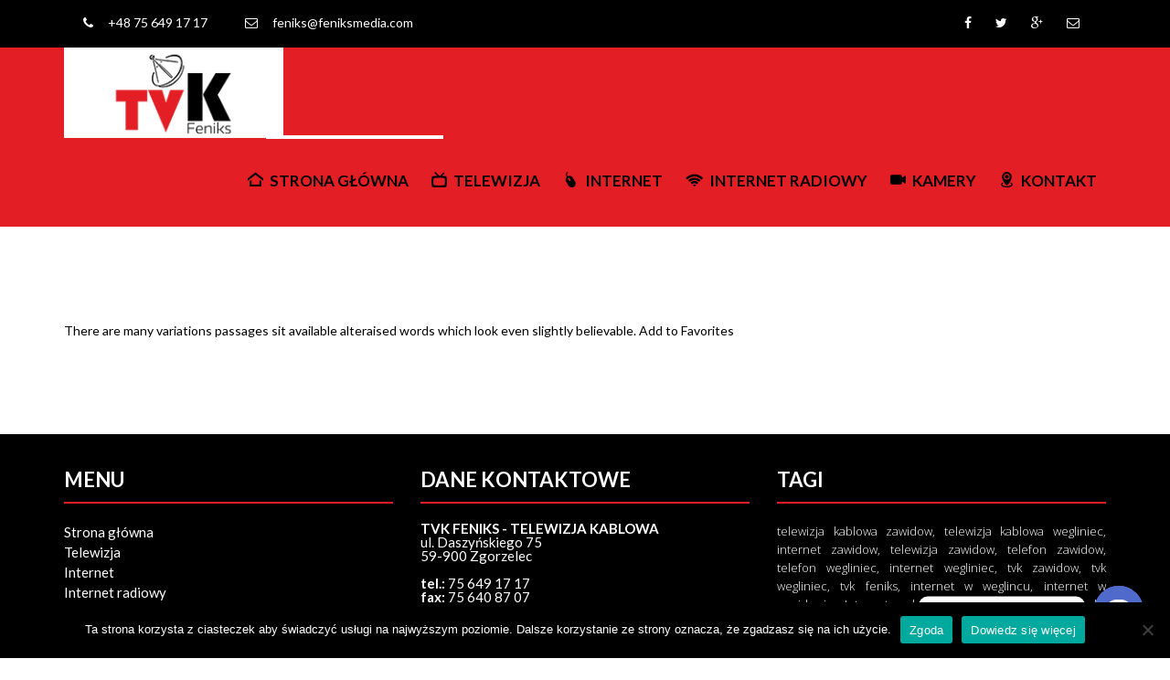

--- FILE ---
content_type: text/html; charset=UTF-8
request_url: https://www.feniksmedia.com/portfolio-item/magna-tempus/
body_size: 12576
content:
	<!DOCTYPE html>
<html lang="pl-PL">
	<head>
		<meta charset="UTF-8">
				<meta name="viewport" content="width=device-width, initial-scale=1">
		<title>  Magna Tempus - INTERNET &#8211; Zawid&oacute;w, Zgorzelec, Węgliniec</title>
		<link rel="profile" href="https://gmpg.org/xfn/11">
		<link rel="pingback" href="https://www.feniksmedia.com/xmlrpc.php">
				<meta name='robots' content='max-image-preview:large' />
<link rel='dns-prefetch' href='//cdn.jsdelivr.net' />
<link rel='dns-prefetch' href='//fonts.googleapis.com' />
<link rel="alternate" type="application/rss+xml" title="INTERNET - Zawid&oacute;w, Zgorzelec, Węgliniec &raquo; Kanał z wpisami" href="https://www.feniksmedia.com/feed/" />
<link rel="alternate" type="application/rss+xml" title="INTERNET - Zawid&oacute;w, Zgorzelec, Węgliniec &raquo; Kanał z komentarzami" href="https://www.feniksmedia.com/comments/feed/" />
<script type="text/javascript">
/* <![CDATA[ */
window._wpemojiSettings = {"baseUrl":"https:\/\/s.w.org\/images\/core\/emoji\/15.0.3\/72x72\/","ext":".png","svgUrl":"https:\/\/s.w.org\/images\/core\/emoji\/15.0.3\/svg\/","svgExt":".svg","source":{"concatemoji":"https:\/\/www.feniksmedia.com\/wp-includes\/js\/wp-emoji-release.min.js?ver=adef187d85a9d964f5456e5b5b57518b"}};
/*! This file is auto-generated */
!function(i,n){var o,s,e;function c(e){try{var t={supportTests:e,timestamp:(new Date).valueOf()};sessionStorage.setItem(o,JSON.stringify(t))}catch(e){}}function p(e,t,n){e.clearRect(0,0,e.canvas.width,e.canvas.height),e.fillText(t,0,0);var t=new Uint32Array(e.getImageData(0,0,e.canvas.width,e.canvas.height).data),r=(e.clearRect(0,0,e.canvas.width,e.canvas.height),e.fillText(n,0,0),new Uint32Array(e.getImageData(0,0,e.canvas.width,e.canvas.height).data));return t.every(function(e,t){return e===r[t]})}function u(e,t,n){switch(t){case"flag":return n(e,"\ud83c\udff3\ufe0f\u200d\u26a7\ufe0f","\ud83c\udff3\ufe0f\u200b\u26a7\ufe0f")?!1:!n(e,"\ud83c\uddfa\ud83c\uddf3","\ud83c\uddfa\u200b\ud83c\uddf3")&&!n(e,"\ud83c\udff4\udb40\udc67\udb40\udc62\udb40\udc65\udb40\udc6e\udb40\udc67\udb40\udc7f","\ud83c\udff4\u200b\udb40\udc67\u200b\udb40\udc62\u200b\udb40\udc65\u200b\udb40\udc6e\u200b\udb40\udc67\u200b\udb40\udc7f");case"emoji":return!n(e,"\ud83d\udc26\u200d\u2b1b","\ud83d\udc26\u200b\u2b1b")}return!1}function f(e,t,n){var r="undefined"!=typeof WorkerGlobalScope&&self instanceof WorkerGlobalScope?new OffscreenCanvas(300,150):i.createElement("canvas"),a=r.getContext("2d",{willReadFrequently:!0}),o=(a.textBaseline="top",a.font="600 32px Arial",{});return e.forEach(function(e){o[e]=t(a,e,n)}),o}function t(e){var t=i.createElement("script");t.src=e,t.defer=!0,i.head.appendChild(t)}"undefined"!=typeof Promise&&(o="wpEmojiSettingsSupports",s=["flag","emoji"],n.supports={everything:!0,everythingExceptFlag:!0},e=new Promise(function(e){i.addEventListener("DOMContentLoaded",e,{once:!0})}),new Promise(function(t){var n=function(){try{var e=JSON.parse(sessionStorage.getItem(o));if("object"==typeof e&&"number"==typeof e.timestamp&&(new Date).valueOf()<e.timestamp+604800&&"object"==typeof e.supportTests)return e.supportTests}catch(e){}return null}();if(!n){if("undefined"!=typeof Worker&&"undefined"!=typeof OffscreenCanvas&&"undefined"!=typeof URL&&URL.createObjectURL&&"undefined"!=typeof Blob)try{var e="postMessage("+f.toString()+"("+[JSON.stringify(s),u.toString(),p.toString()].join(",")+"));",r=new Blob([e],{type:"text/javascript"}),a=new Worker(URL.createObjectURL(r),{name:"wpTestEmojiSupports"});return void(a.onmessage=function(e){c(n=e.data),a.terminate(),t(n)})}catch(e){}c(n=f(s,u,p))}t(n)}).then(function(e){for(var t in e)n.supports[t]=e[t],n.supports.everything=n.supports.everything&&n.supports[t],"flag"!==t&&(n.supports.everythingExceptFlag=n.supports.everythingExceptFlag&&n.supports[t]);n.supports.everythingExceptFlag=n.supports.everythingExceptFlag&&!n.supports.flag,n.DOMReady=!1,n.readyCallback=function(){n.DOMReady=!0}}).then(function(){return e}).then(function(){var e;n.supports.everything||(n.readyCallback(),(e=n.source||{}).concatemoji?t(e.concatemoji):e.wpemoji&&e.twemoji&&(t(e.twemoji),t(e.wpemoji)))}))}((window,document),window._wpemojiSettings);
/* ]]> */
</script>
<style id='wp-emoji-styles-inline-css' type='text/css'>

	img.wp-smiley, img.emoji {
		display: inline !important;
		border: none !important;
		box-shadow: none !important;
		height: 1em !important;
		width: 1em !important;
		margin: 0 0.07em !important;
		vertical-align: -0.1em !important;
		background: none !important;
		padding: 0 !important;
	}
</style>
<link rel='stylesheet' id='wp-block-library-css' href='https://www.feniksmedia.com/wp-includes/css/dist/block-library/style.min.css?ver=adef187d85a9d964f5456e5b5b57518b' type='text/css' media='all' />
<style id='classic-theme-styles-inline-css' type='text/css'>
/*! This file is auto-generated */
.wp-block-button__link{color:#fff;background-color:#32373c;border-radius:9999px;box-shadow:none;text-decoration:none;padding:calc(.667em + 2px) calc(1.333em + 2px);font-size:1.125em}.wp-block-file__button{background:#32373c;color:#fff;text-decoration:none}
</style>
<style id='global-styles-inline-css' type='text/css'>
:root{--wp--preset--aspect-ratio--square: 1;--wp--preset--aspect-ratio--4-3: 4/3;--wp--preset--aspect-ratio--3-4: 3/4;--wp--preset--aspect-ratio--3-2: 3/2;--wp--preset--aspect-ratio--2-3: 2/3;--wp--preset--aspect-ratio--16-9: 16/9;--wp--preset--aspect-ratio--9-16: 9/16;--wp--preset--color--black: #000000;--wp--preset--color--cyan-bluish-gray: #abb8c3;--wp--preset--color--white: #ffffff;--wp--preset--color--pale-pink: #f78da7;--wp--preset--color--vivid-red: #cf2e2e;--wp--preset--color--luminous-vivid-orange: #ff6900;--wp--preset--color--luminous-vivid-amber: #fcb900;--wp--preset--color--light-green-cyan: #7bdcb5;--wp--preset--color--vivid-green-cyan: #00d084;--wp--preset--color--pale-cyan-blue: #8ed1fc;--wp--preset--color--vivid-cyan-blue: #0693e3;--wp--preset--color--vivid-purple: #9b51e0;--wp--preset--gradient--vivid-cyan-blue-to-vivid-purple: linear-gradient(135deg,rgba(6,147,227,1) 0%,rgb(155,81,224) 100%);--wp--preset--gradient--light-green-cyan-to-vivid-green-cyan: linear-gradient(135deg,rgb(122,220,180) 0%,rgb(0,208,130) 100%);--wp--preset--gradient--luminous-vivid-amber-to-luminous-vivid-orange: linear-gradient(135deg,rgba(252,185,0,1) 0%,rgba(255,105,0,1) 100%);--wp--preset--gradient--luminous-vivid-orange-to-vivid-red: linear-gradient(135deg,rgba(255,105,0,1) 0%,rgb(207,46,46) 100%);--wp--preset--gradient--very-light-gray-to-cyan-bluish-gray: linear-gradient(135deg,rgb(238,238,238) 0%,rgb(169,184,195) 100%);--wp--preset--gradient--cool-to-warm-spectrum: linear-gradient(135deg,rgb(74,234,220) 0%,rgb(151,120,209) 20%,rgb(207,42,186) 40%,rgb(238,44,130) 60%,rgb(251,105,98) 80%,rgb(254,248,76) 100%);--wp--preset--gradient--blush-light-purple: linear-gradient(135deg,rgb(255,206,236) 0%,rgb(152,150,240) 100%);--wp--preset--gradient--blush-bordeaux: linear-gradient(135deg,rgb(254,205,165) 0%,rgb(254,45,45) 50%,rgb(107,0,62) 100%);--wp--preset--gradient--luminous-dusk: linear-gradient(135deg,rgb(255,203,112) 0%,rgb(199,81,192) 50%,rgb(65,88,208) 100%);--wp--preset--gradient--pale-ocean: linear-gradient(135deg,rgb(255,245,203) 0%,rgb(182,227,212) 50%,rgb(51,167,181) 100%);--wp--preset--gradient--electric-grass: linear-gradient(135deg,rgb(202,248,128) 0%,rgb(113,206,126) 100%);--wp--preset--gradient--midnight: linear-gradient(135deg,rgb(2,3,129) 0%,rgb(40,116,252) 100%);--wp--preset--font-size--small: 13px;--wp--preset--font-size--medium: 20px;--wp--preset--font-size--large: 36px;--wp--preset--font-size--x-large: 42px;--wp--preset--spacing--20: 0.44rem;--wp--preset--spacing--30: 0.67rem;--wp--preset--spacing--40: 1rem;--wp--preset--spacing--50: 1.5rem;--wp--preset--spacing--60: 2.25rem;--wp--preset--spacing--70: 3.38rem;--wp--preset--spacing--80: 5.06rem;--wp--preset--shadow--natural: 6px 6px 9px rgba(0, 0, 0, 0.2);--wp--preset--shadow--deep: 12px 12px 50px rgba(0, 0, 0, 0.4);--wp--preset--shadow--sharp: 6px 6px 0px rgba(0, 0, 0, 0.2);--wp--preset--shadow--outlined: 6px 6px 0px -3px rgba(255, 255, 255, 1), 6px 6px rgba(0, 0, 0, 1);--wp--preset--shadow--crisp: 6px 6px 0px rgba(0, 0, 0, 1);}:where(.is-layout-flex){gap: 0.5em;}:where(.is-layout-grid){gap: 0.5em;}body .is-layout-flex{display: flex;}.is-layout-flex{flex-wrap: wrap;align-items: center;}.is-layout-flex > :is(*, div){margin: 0;}body .is-layout-grid{display: grid;}.is-layout-grid > :is(*, div){margin: 0;}:where(.wp-block-columns.is-layout-flex){gap: 2em;}:where(.wp-block-columns.is-layout-grid){gap: 2em;}:where(.wp-block-post-template.is-layout-flex){gap: 1.25em;}:where(.wp-block-post-template.is-layout-grid){gap: 1.25em;}.has-black-color{color: var(--wp--preset--color--black) !important;}.has-cyan-bluish-gray-color{color: var(--wp--preset--color--cyan-bluish-gray) !important;}.has-white-color{color: var(--wp--preset--color--white) !important;}.has-pale-pink-color{color: var(--wp--preset--color--pale-pink) !important;}.has-vivid-red-color{color: var(--wp--preset--color--vivid-red) !important;}.has-luminous-vivid-orange-color{color: var(--wp--preset--color--luminous-vivid-orange) !important;}.has-luminous-vivid-amber-color{color: var(--wp--preset--color--luminous-vivid-amber) !important;}.has-light-green-cyan-color{color: var(--wp--preset--color--light-green-cyan) !important;}.has-vivid-green-cyan-color{color: var(--wp--preset--color--vivid-green-cyan) !important;}.has-pale-cyan-blue-color{color: var(--wp--preset--color--pale-cyan-blue) !important;}.has-vivid-cyan-blue-color{color: var(--wp--preset--color--vivid-cyan-blue) !important;}.has-vivid-purple-color{color: var(--wp--preset--color--vivid-purple) !important;}.has-black-background-color{background-color: var(--wp--preset--color--black) !important;}.has-cyan-bluish-gray-background-color{background-color: var(--wp--preset--color--cyan-bluish-gray) !important;}.has-white-background-color{background-color: var(--wp--preset--color--white) !important;}.has-pale-pink-background-color{background-color: var(--wp--preset--color--pale-pink) !important;}.has-vivid-red-background-color{background-color: var(--wp--preset--color--vivid-red) !important;}.has-luminous-vivid-orange-background-color{background-color: var(--wp--preset--color--luminous-vivid-orange) !important;}.has-luminous-vivid-amber-background-color{background-color: var(--wp--preset--color--luminous-vivid-amber) !important;}.has-light-green-cyan-background-color{background-color: var(--wp--preset--color--light-green-cyan) !important;}.has-vivid-green-cyan-background-color{background-color: var(--wp--preset--color--vivid-green-cyan) !important;}.has-pale-cyan-blue-background-color{background-color: var(--wp--preset--color--pale-cyan-blue) !important;}.has-vivid-cyan-blue-background-color{background-color: var(--wp--preset--color--vivid-cyan-blue) !important;}.has-vivid-purple-background-color{background-color: var(--wp--preset--color--vivid-purple) !important;}.has-black-border-color{border-color: var(--wp--preset--color--black) !important;}.has-cyan-bluish-gray-border-color{border-color: var(--wp--preset--color--cyan-bluish-gray) !important;}.has-white-border-color{border-color: var(--wp--preset--color--white) !important;}.has-pale-pink-border-color{border-color: var(--wp--preset--color--pale-pink) !important;}.has-vivid-red-border-color{border-color: var(--wp--preset--color--vivid-red) !important;}.has-luminous-vivid-orange-border-color{border-color: var(--wp--preset--color--luminous-vivid-orange) !important;}.has-luminous-vivid-amber-border-color{border-color: var(--wp--preset--color--luminous-vivid-amber) !important;}.has-light-green-cyan-border-color{border-color: var(--wp--preset--color--light-green-cyan) !important;}.has-vivid-green-cyan-border-color{border-color: var(--wp--preset--color--vivid-green-cyan) !important;}.has-pale-cyan-blue-border-color{border-color: var(--wp--preset--color--pale-cyan-blue) !important;}.has-vivid-cyan-blue-border-color{border-color: var(--wp--preset--color--vivid-cyan-blue) !important;}.has-vivid-purple-border-color{border-color: var(--wp--preset--color--vivid-purple) !important;}.has-vivid-cyan-blue-to-vivid-purple-gradient-background{background: var(--wp--preset--gradient--vivid-cyan-blue-to-vivid-purple) !important;}.has-light-green-cyan-to-vivid-green-cyan-gradient-background{background: var(--wp--preset--gradient--light-green-cyan-to-vivid-green-cyan) !important;}.has-luminous-vivid-amber-to-luminous-vivid-orange-gradient-background{background: var(--wp--preset--gradient--luminous-vivid-amber-to-luminous-vivid-orange) !important;}.has-luminous-vivid-orange-to-vivid-red-gradient-background{background: var(--wp--preset--gradient--luminous-vivid-orange-to-vivid-red) !important;}.has-very-light-gray-to-cyan-bluish-gray-gradient-background{background: var(--wp--preset--gradient--very-light-gray-to-cyan-bluish-gray) !important;}.has-cool-to-warm-spectrum-gradient-background{background: var(--wp--preset--gradient--cool-to-warm-spectrum) !important;}.has-blush-light-purple-gradient-background{background: var(--wp--preset--gradient--blush-light-purple) !important;}.has-blush-bordeaux-gradient-background{background: var(--wp--preset--gradient--blush-bordeaux) !important;}.has-luminous-dusk-gradient-background{background: var(--wp--preset--gradient--luminous-dusk) !important;}.has-pale-ocean-gradient-background{background: var(--wp--preset--gradient--pale-ocean) !important;}.has-electric-grass-gradient-background{background: var(--wp--preset--gradient--electric-grass) !important;}.has-midnight-gradient-background{background: var(--wp--preset--gradient--midnight) !important;}.has-small-font-size{font-size: var(--wp--preset--font-size--small) !important;}.has-medium-font-size{font-size: var(--wp--preset--font-size--medium) !important;}.has-large-font-size{font-size: var(--wp--preset--font-size--large) !important;}.has-x-large-font-size{font-size: var(--wp--preset--font-size--x-large) !important;}
:where(.wp-block-post-template.is-layout-flex){gap: 1.25em;}:where(.wp-block-post-template.is-layout-grid){gap: 1.25em;}
:where(.wp-block-columns.is-layout-flex){gap: 2em;}:where(.wp-block-columns.is-layout-grid){gap: 2em;}
:root :where(.wp-block-pullquote){font-size: 1.5em;line-height: 1.6;}
</style>
<link rel='stylesheet' id='astero-css' href='https://www.feniksmedia.com/wp-content/plugins/astero/public/css/style.css?ver=adef187d85a9d964f5456e5b5b57518b' type='text/css' media='all' />
<link rel='stylesheet' id='astero-custom-css' href='https://www.feniksmedia.com/wp-content/plugins/astero/public/css/custom.css?ver=adef187d85a9d964f5456e5b5b57518b' type='text/css' media='all' />
<link rel='stylesheet' id='chaty-front-css-css' href='https://www.feniksmedia.com/wp-content/plugins/chaty/css/chaty-front.min.css?ver=3.31671474702' type='text/css' media='all' />
<link rel='stylesheet' id='contact-form-7-css' href='https://www.feniksmedia.com/wp-content/plugins/contact-form-7/includes/css/styles.css?ver=5.9.8' type='text/css' media='all' />
<link rel='stylesheet' id='cookie-notice-front-css' href='https://www.feniksmedia.com/wp-content/plugins/cookie-notice/css/front.min.css?ver=2.4.18' type='text/css' media='all' />
<link rel='stylesheet' id='essential-grid-plugin-settings-css' href='https://www.feniksmedia.com/wp-content/plugins/essential-grid/public/assets/css/settings.css?ver=2.1.0.2' type='text/css' media='all' />
<link rel='stylesheet' id='tp-open-sans-css' href='https://fonts.googleapis.com/css?family=Open+Sans%3A300%2C400%2C600%2C700%2C800&#038;ver=6.6.2' type='text/css' media='all' />
<link rel='stylesheet' id='tp-raleway-css' href='https://fonts.googleapis.com/css?family=Raleway%3A100%2C200%2C300%2C400%2C500%2C600%2C700%2C800%2C900&#038;ver=6.6.2' type='text/css' media='all' />
<link rel='stylesheet' id='tp-droid-serif-css' href='https://fonts.googleapis.com/css?family=Droid+Serif%3A400%2C700&#038;ver=6.6.2' type='text/css' media='all' />
<link rel='stylesheet' id='fc-form-css-css' href='https://www.feniksmedia.com/wp-content/plugins/formcraft3/assets/css/form.min.css?ver=3.3.1' type='text/css' media='all' />
<link rel='stylesheet' id='tp_twitter_plugin_css-css' href='https://www.feniksmedia.com/wp-content/plugins/recent-tweets-widget/tp_twitter_plugin.css?ver=1.0' type='text/css' media='screen' />
<link rel='stylesheet' id='rs-plugin-settings-css' href='https://www.feniksmedia.com/wp-content/plugins/revslider/public/assets/css/settings.css?ver=5.3.1.5' type='text/css' media='all' />
<style id='rs-plugin-settings-inline-css' type='text/css'>
#rs-demo-id {}
</style>
<link rel='stylesheet' id='webuild-royalslider-css' href='https://www.feniksmedia.com/wp-content/themes/feniksmedia/css/vendor/royalslider.css?ver=adef187d85a9d964f5456e5b5b57518b' type='text/css' media='all' />
<link rel='stylesheet' id='webuild-reset-css' href='https://www.feniksmedia.com/wp-content/themes/feniksmedia/style.css?ver=adef187d85a9d964f5456e5b5b57518b' type='text/css' media='all' />
<link rel='stylesheet' id='webuild-bootstrap-css' href='https://www.feniksmedia.com/wp-content/themes/feniksmedia/css/vendor/bootstrap.css?ver=adef187d85a9d964f5456e5b5b57518b' type='text/css' media='all' />
<link rel='stylesheet' id='webuild-pro-font-awesome-css' href='https://www.feniksmedia.com/wp-content/themes/feniksmedia/css/vendor/font-awesome.css?ver=adef187d85a9d964f5456e5b5b57518b' type='text/css' media='all' />
<link rel='stylesheet' id='webuild-pro-framework-css' href='https://www.feniksmedia.com/wp-content/themes/feniksmedia/pro-framework/assets/css/pro-framework.css?ver=1.0.0' type='text/css' media='all' />
<link rel='stylesheet' id='webuild-pro-fancybox-css' href='https://www.feniksmedia.com/wp-content/themes/feniksmedia/css/vendor/fancybox.css' type='text/css' media='all' />
<link rel='stylesheet' id='webuild-shortcodes-css' href='https://www.feniksmedia.com/wp-content/themes/feniksmedia/css/vendor/shortcodes.css?ver=adef187d85a9d964f5456e5b5b57518b' type='text/css' media='all' />
<link rel='stylesheet' id='webuild-slick-css' href='//cdn.jsdelivr.net/jquery.slick/1.5.6/slick.css?ver=adef187d85a9d964f5456e5b5b57518b' type='text/css' media='all' />
<link rel='stylesheet' id='webuild-icomoon-css' href='https://www.feniksmedia.com/wp-content/themes/feniksmedia/css/vendor/icomoon.css?ver=adef187d85a9d964f5456e5b5b57518b' type='text/css' media='all' />
<link rel='stylesheet' id='webuild-main-style-css' href='https://www.feniksmedia.com/wp-content/themes/feniksmedia/css/style.css?ver=adef187d85a9d964f5456e5b5b57518b' type='text/css' media='all' />
<style id='webuild-main-style-inline-css' type='text/css'>
.transparent-theme-form input[type="text"]:focus, .transparent-theme-form input[type="email"]:focus, .transparent-theme-form textarea:focus,.transparent-theme-form select:focus{border-color:#e31e24
</style>
<link rel='stylesheet' id='webuild-responsive-css' href='https://www.feniksmedia.com/wp-content/themes/feniksmedia/css/responsive.css?ver=adef187d85a9d964f5456e5b5b57518b' type='text/css' media='all' />
<link rel='stylesheet' id='webuild-dynamic-css' href='https://www.feniksmedia.com/wp-content/themes/feniksmedia/css/dynamic.css?ver=adef187d85a9d964f5456e5b5b57518b' type='text/css' media='all' />
<style id='webuild-dynamic-inline-css' type='text/css'>
.primary-menu .navbar-nav > li > a:hover, .primary-menu .navbar-nav > li.current-menu-item > a, #header-sticky .primary-menu .navbar-nav > li.current-menu-item > a {color:#ffffff !important;}.primary-menu .navbar-nav > li.back {background-color:#ffffff !important;}.widgets {background-attachment:fixed;}#content-wrapper > .container {background-size:inherit;}#content-wrapper > .container {background-size:inherit;}.page-header .title-wrapper {text-align:left;}.pro-breadcrumb {right:15px;} .header-top .logo , .header-top .logo a, .header-top .logo a img{height:96px;line-height:100pxpx;}.header-top .logo a img, .header-top .logo a {width:auto;}.sb-icon-search, a.shopping-cart {color:#000000;}#header-sticky {background-color:#e31e24 !important;}#header-sticky {background-color:rgba(227,30,36,0.97) !important;}#header-sticky .primary-menu .navbar-nav > li > a {color:#2c3e50 !important;font-family:Lato !important;font-weight:700 !important;text-transform:uppercase !important;font-size:14px !important;line-height:80px !important;}
</style>
<link rel='stylesheet' id='bsf-Defaults-css' href='https://www.feniksmedia.com/wp-content/uploads/smile_fonts/Defaults/Defaults.css?ver=adef187d85a9d964f5456e5b5b57518b' type='text/css' media='all' />
<link rel='stylesheet' id='redux-google-fonts-apro_options-css' href='https://fonts.googleapis.com/css?family=Lato%3A100%2C300%2C400%2C700%2C900%2C100italic%2C300italic%2C400italic%2C700italic%2C900italic%7CRoboto+Condensed%3A400%2C300%7Clato%3A400&#038;subset=latin&#038;ver=6.6.2' type='text/css' media='all' />
<script type="text/javascript" src="https://www.feniksmedia.com/wp-includes/js/jquery/jquery.min.js?ver=3.7.1" id="jquery-core-js"></script>
<script type="text/javascript" src="https://www.feniksmedia.com/wp-includes/js/jquery/jquery-migrate.min.js?ver=3.4.1" id="jquery-migrate-js"></script>
<script type="text/javascript" id="cookie-notice-front-js-before">
/* <![CDATA[ */
var cnArgs = {"ajaxUrl":"https:\/\/www.feniksmedia.com\/wp-admin\/admin-ajax.php","nonce":"f599a070d1","hideEffect":"fade","position":"bottom","onScroll":false,"onScrollOffset":100,"onClick":false,"cookieName":"cookie_notice_accepted","cookieTime":2592000,"cookieTimeRejected":2592000,"globalCookie":false,"redirection":false,"cache":false,"revokeCookies":false,"revokeCookiesOpt":"automatic"};
/* ]]> */
</script>
<script type="text/javascript" src="https://www.feniksmedia.com/wp-content/plugins/cookie-notice/js/front.min.js?ver=2.4.18" id="cookie-notice-front-js"></script>
<script type="text/javascript" src="https://www.feniksmedia.com/wp-content/plugins/essential-grid/public/assets/js/lightbox.js?ver=2.1.0.2" id="themepunchboxext-js"></script>
<script type="text/javascript" src="https://www.feniksmedia.com/wp-content/plugins/essential-grid/public/assets/js/jquery.themepunch.tools.min.js?ver=2.1.0.2" id="tp-tools-js"></script>
<script type="text/javascript" src="https://www.feniksmedia.com/wp-content/plugins/revslider/public/assets/js/jquery.themepunch.revolution.min.js?ver=5.3.1.5" id="revmin-js"></script>
<script type="text/javascript" src="https://www.feniksmedia.com/wp-content/themes/feniksmedia/js/vendor/modernizr.custom.js?ver=1.0.0" id="webuild-modernizr-js"></script>
<script type="text/javascript" src="//cdn.jsdelivr.net/jquery.slick/1.5.6/slick.min.js?ver=1.0.0" id="webuild-slick-js"></script>
<link rel="https://api.w.org/" href="https://www.feniksmedia.com/wp-json/" /><link rel="canonical" href="https://www.feniksmedia.com/portfolio-item/magna-tempus/" />
<link rel="alternate" title="oEmbed (JSON)" type="application/json+oembed" href="https://www.feniksmedia.com/wp-json/oembed/1.0/embed?url=https%3A%2F%2Fwww.feniksmedia.com%2Fportfolio-item%2Fmagna-tempus%2F" />
<link rel="alternate" title="oEmbed (XML)" type="text/xml+oembed" href="https://www.feniksmedia.com/wp-json/oembed/1.0/embed?url=https%3A%2F%2Fwww.feniksmedia.com%2Fportfolio-item%2Fmagna-tempus%2F&#038;format=xml" />
		<script type="text/javascript">
			var ajaxRevslider;
			
			jQuery(document).ready(function() {
				// CUSTOM AJAX CONTENT LOADING FUNCTION
				ajaxRevslider = function(obj) {
				
					// obj.type : Post Type
					// obj.id : ID of Content to Load
					// obj.aspectratio : The Aspect Ratio of the Container / Media
					// obj.selector : The Container Selector where the Content of Ajax will be injected. It is done via the Essential Grid on Return of Content
					
					var content = "";

					data = {};
					
					data.action = 'revslider_ajax_call_front';
					data.client_action = 'get_slider_html';
					data.token = '68ca70b5e2';
					data.type = obj.type;
					data.id = obj.id;
					data.aspectratio = obj.aspectratio;
					
					// SYNC AJAX REQUEST
					jQuery.ajax({
						type:"post",
						url:"https://www.feniksmedia.com/wp-admin/admin-ajax.php",
						dataType: 'json',
						data:data,
						async:false,
						success: function(ret, textStatus, XMLHttpRequest) {
							if(ret.success == true)
								content = ret.data;								
						},
						error: function(e) {
							console.log(e);
						}
					});
					
					 // FIRST RETURN THE CONTENT WHEN IT IS LOADED !!
					 return content;						 
				};
				
				// CUSTOM AJAX FUNCTION TO REMOVE THE SLIDER
				var ajaxRemoveRevslider = function(obj) {
					return jQuery(obj.selector+" .rev_slider").revkill();
				};

				// EXTEND THE AJAX CONTENT LOADING TYPES WITH TYPE AND FUNCTION
				var extendessential = setInterval(function() {
					if (jQuery.fn.tpessential != undefined) {
						clearInterval(extendessential);
						if(typeof(jQuery.fn.tpessential.defaults) !== 'undefined') {
							jQuery.fn.tpessential.defaults.ajaxTypes.push({type:"revslider",func:ajaxRevslider,killfunc:ajaxRemoveRevslider,openAnimationSpeed:0.3});   
							// type:  Name of the Post to load via Ajax into the Essential Grid Ajax Container
							// func: the Function Name which is Called once the Item with the Post Type has been clicked
							// killfunc: function to kill in case the Ajax Window going to be removed (before Remove function !
							// openAnimationSpeed: how quick the Ajax Content window should be animated (default is 0.3)
						}
					}
				},30);
			});
		</script>
		<!-- This site is embedding videos using the Videojs HTML5 Player plugin v1.1.13 - http://wphowto.net/videojs-html5-player-for-wordpress-757 --><!-- Facebook Pixel Code -->

<script>

!function(f,b,e,v,n,t,s)

{if(f.fbq)return;n=f.fbq=function(){n.callMethod?

n.callMethod.apply(n,arguments):n.queue.push(arguments)};

if(!f._fbq)f._fbq=n;n.push=n;n.loaded=!0;n.version='2.0';

n.queue=[];t=b.createElement(e);t.async=!0;

t.src=v;s=b.getElementsByTagName(e)[0];

s.parentNode.insertBefore(t,s)}(window, document,'script',

'https://connect.facebook.net/en_US/fbevents.js');

fbq('init', '868966787260023');

fbq('track', 'PageView');

</script>

<noscript><img height="1" width="1" style="display:none"

src="https://www.facebook.com/tr?id=868966787260023&ev=PageView&noscript=1"

/></noscript>

<!-- End Facebook Pixel Code --><meta name="generator" content="Powered by WPBakery Page Builder - drag and drop page builder for WordPress."/>
<meta name="generator" content="Powered by Slider Revolution 5.3.1.5 - responsive, Mobile-Friendly Slider Plugin for WordPress with comfortable drag and drop interface." />
<noscript><style> .wpb_animate_when_almost_visible { opacity: 1; }</style></noscript>       
	</head>
<body data-rsssl=1 class="portfolio-template-default single single-portfolio postid-447 cookies-not-set  sticky-header no-tablet-top-bar no-mobile-top-bar wpb-js-composer js-comp-ver-6.4.0 vc_responsive">
<script>
  (function(i,s,o,g,r,a,m){i['GoogleAnalyticsObject']=r;i[r]=i[r]||function(){
  (i[r].q=i[r].q||[]).push(arguments)},i[r].l=1*new Date();a=s.createElement(o),
  m=s.getElementsByTagName(o)[0];a.async=1;a.src=g;m.parentNode.insertBefore(a,m)
  })(window,document,'script','https://www.google-analytics.com/analytics.js','ga');

  ga('create', 'UA-48353565-1', 'auto');
  ga('send', 'pageview');

</script>
<div id="page" class="hfeed site">

	<div class="search-box">
		<a href="#" class="close-box fa fa-plus"></a>
		<div class="form-holder">
			<form method="get" action="https://www.feniksmedia.com/">
				<input type="text" class="form-control" name="s" id="search-field" placeholder="Search...">
				<input type="hidden" name="post_type" value="post"/>
			</form>
		</div>
	</div>
	<header id="masthead" class=" site-header style-2 header-v1">
	<nav id="top-bar" class="navbar navbar-default">
	<div class="container">
		<div class="pull-left">
			<div class="contact-info">
			<ul class="nav navbar-nav">
			<li>
				<a href="tel:+48%2075%20649%2017%2017"><i
						class="fa fa-phone"></i>&nbsp; +48 75 649 17 17</a>
			</li>
		</ul>
	
			<ul class="nav navbar-nav">
			<li>
				<a href="mailto:feniks@feniksmedia.com">
					<i class="fa fa-envelope-o"></i>&nbsp; feniks@feniksmedia.com				</a>
			</li>
		</ul>
	</div>		</div>
		<div class="pull-right">
			<ul class="nav navbar-nav social-btns">
				<li>
				<a href="http://www.facebook.com/feniksmedia"
				   target="_blank" >
					<i class="fa fa-facebook"></i>
				</a>
			</li>
						<li>
				<a href="http://twitter.com/FeniksMedia"
				   target="_blank" >
					<i class="fa fa-twitter"></i>
				</a>
			</li>
						<li>
				<a href="http://plus.google.com/114221840540951000575"
				   target="_blank" >
					<i class="fa fa-google-plus"></i>
				</a>
			</li>
						<li>
				<a href="mailto:feniks@feniksmedia.com"
				   target="_blank" >
					<i class="fa fa-envelope-o"></i>
				</a>
			</li>
			</ul>		</div>
	</div>
	<!-- /.container-fluid -->
</nav>

	<nav id="top-menu" class="navbar hidden-mobile">
		<div class="container">
			<div class="header-top">
				<div class="pull-left">
					<div class="logo"><a href="https://www.feniksmedia.com/"><img src="https://www.feniksmedia.com/wp-content/uploads/2015/04/feniks_logo_white.png" alt="INTERNET - Zawid&oacute;w, Zgorzelec, Węgliniec" class="normal" /><img style="width:250px;max-height:100px;height: auto !important" src="https://www.feniksmedia.com/wp-content/uploads/2015/04/feniks_logo_retina_white.png" alt="INTERNET - Zawid&oacute;w, Zgorzelec, Węgliniec" class="retina" /></a></div>				</div>
				<div class="pull-right v-align">
									</div>
								<div class="pull-right">
					<div class="primary-menu">
						<div class="menu-class navbar-left">
							<ul id="menu-top_menu" class="main-navigation sf-menu nav navbar-nav menu"><li id="menu-item-4905" class="menu-item menu-item-type-post_type menu-item-object-page menu-item-home menu-item-4905 pro-depth-0 pro-mega-menu"><a href="https://www.feniksmedia.com/" class="pro-link with-hover pro-link-depth-0 pro-sticky-item"><i class="pro-in im im-home6"></i>Strona główna</a></li>
<li id="menu-item-5088" class="menu-item menu-item-type-post_type menu-item-object-page menu-item-5088 pro-depth-0"><a href="https://www.feniksmedia.com/telewizja/" class="pro-link with-hover pro-link-depth-0 pro-sticky-item"><i class="pro-in im im-tv"></i>Telewizja</a></li>
<li id="menu-item-5079" class="menu-item menu-item-type-post_type menu-item-object-page menu-item-5079 pro-depth-0"><a href="https://www.feniksmedia.com/internet/" class="pro-link with-hover pro-link-depth-0 pro-sticky-item"><i class="pro-in im im-mouse2"></i>Internet</a></li>
<li id="menu-item-5067" class="menu-item menu-item-type-post_type menu-item-object-page menu-item-5067 pro-depth-0"><a href="https://www.feniksmedia.com/internet-radiowy/" class="pro-link with-hover pro-link-depth-0 pro-sticky-item"><i class="pro-in fa fa-wifi"></i>Internet radiowy</a></li>
<li id="menu-item-5253" class="menu-item menu-item-type-post_type menu-item-object-page menu-item-5253 pro-depth-0"><a href="https://www.feniksmedia.com/kamery-na-zywo/" class="pro-link with-hover pro-link-depth-0 pro-sticky-item"><i class="pro-in im im-camera6"></i>Kamery</a></li>
<li id="menu-item-4920" class="menu-item menu-item-type-post_type menu-item-object-page menu-item-4920 pro-depth-0"><a href="https://www.feniksmedia.com/kontakt/" class="pro-link with-hover pro-link-depth-0 pro-sticky-item"><i class="pro-in im im-location4"></i>Kontakt</a></li>
</ul>						</div>
					</div>
				</div>
			</div>
		</div>
	</nav>
</header>
<!-- #masthead --><nav class="navbar mobile-menu-cont hidden-desktop">
	<div class="mobile-header-top">
		<div class="pull-left">
			<div class="logo"><a href="https://www.feniksmedia.com/"><img src="https://www.feniksmedia.com/wp-content/uploads/2015/04/feniks_logo_white.png" alt="INTERNET - Zawid&oacute;w, Zgorzelec, Węgliniec" class="normal" /><img style="width:250px;max-height:100px;height: auto !important" src="https://www.feniksmedia.com/wp-content/uploads/2015/04/feniks_logo_retina_white.png" alt="INTERNET - Zawid&oacute;w, Zgorzelec, Węgliniec" class="retina" /></a></div>		</div>
		<div class="pull-right compact-triggers-container"><a href="javascript:void(0)"
		                                                      class="menu-compact-btn-toggle menu-open"
		                                                      id="accordion-menu-toggle-open"><i class="fa fa-bars"></i></a>
			<a href="javascript:void(0)" class="menu-compact-btn-toggle menu-close" id="accordion-menu-toggle-close"><i
					class="fa fa-times"></i></a></div>
		<div class="clearfix"></div>
		<div class="primary-menu">
			<div id="mobile-menu"
			     class="navbar-left  accordion-menu">
				<ul id="menu-top_menu-1" class="menu"><li class="menu-item menu-item-type-post_type menu-item-object-page menu-item-home menu-item-4905"><a href="https://www.feniksmedia.com/">Strona główna</a></li>
<li class="menu-item menu-item-type-post_type menu-item-object-page menu-item-5088"><a href="https://www.feniksmedia.com/telewizja/">Telewizja</a></li>
<li class="menu-item menu-item-type-post_type menu-item-object-page menu-item-5079"><a href="https://www.feniksmedia.com/internet/">Internet</a></li>
<li class="menu-item menu-item-type-post_type menu-item-object-page menu-item-5067"><a href="https://www.feniksmedia.com/internet-radiowy/">Internet radiowy</a></li>
<li class="menu-item menu-item-type-post_type menu-item-object-page menu-item-5253"><a href="https://www.feniksmedia.com/kamery-na-zywo/">Kamery</a></li>
<li class="menu-item menu-item-type-post_type menu-item-object-page menu-item-4920"><a href="https://www.feniksmedia.com/kontakt/">Kontakt</a></li>
</ul>				<div class="clearfix"></div>
				<div class="mobile-search">
	<form id="searchform" class="search" method="get" action="https://www.feniksmedia.com/">
		<input type="text" name="s" placeholder="Search">
		<button type="submit" class="fa fa-search"></button>
	</form>
</div>

			</div>
		</div>
	</div>
</nav>

<div id="header-sticky" class="sticky-header style-2 header-v1 hidden-mobile">
	<nav class="navbar">
		<div class="container">
			<div class="header-top">
				<div class="pull-left">
					<div class="logo"><a href="https://www.feniksmedia.com/"><img src="https://www.feniksmedia.com/wp-content/uploads/2015/04/feniks_logo_white.png" alt="INTERNET - Zawid&oacute;w, Zgorzelec, Węgliniec" class="normal" /><img style="width:250px;max-height:100px;height: auto !important" src="https://www.feniksmedia.com/wp-content/uploads/2015/04/feniks_logo_retina_white.png" alt="INTERNET - Zawid&oacute;w, Zgorzelec, Węgliniec" class="retina" /></a></div>				</div>
				<div class="pull-right v-align">
									</div>
								<div class="pull-right">
					<div class="primary-menu">
						<div class="menu-class navbar-nav navbar-left">
							<ul id="menu-top_menu-2" class="main-navigation sf-menu nav navbar-nav menu"><li class="menu-item menu-item-type-post_type menu-item-object-page menu-item-home menu-item-4905 pro-depth-0 pro-mega-menu"><a href="https://www.feniksmedia.com/" class="pro-link with-hover pro-link-depth-0 pro-sticky-item"><i class="pro-in im im-home6"></i>Strona główna</a></li>
<li class="menu-item menu-item-type-post_type menu-item-object-page menu-item-5088 pro-depth-0"><a href="https://www.feniksmedia.com/telewizja/" class="pro-link with-hover pro-link-depth-0 pro-sticky-item"><i class="pro-in im im-tv"></i>Telewizja</a></li>
<li class="menu-item menu-item-type-post_type menu-item-object-page menu-item-5079 pro-depth-0"><a href="https://www.feniksmedia.com/internet/" class="pro-link with-hover pro-link-depth-0 pro-sticky-item"><i class="pro-in im im-mouse2"></i>Internet</a></li>
<li class="menu-item menu-item-type-post_type menu-item-object-page menu-item-5067 pro-depth-0"><a href="https://www.feniksmedia.com/internet-radiowy/" class="pro-link with-hover pro-link-depth-0 pro-sticky-item"><i class="pro-in fa fa-wifi"></i>Internet radiowy</a></li>
<li class="menu-item menu-item-type-post_type menu-item-object-page menu-item-5253 pro-depth-0"><a href="https://www.feniksmedia.com/kamery-na-zywo/" class="pro-link with-hover pro-link-depth-0 pro-sticky-item"><i class="pro-in im im-camera6"></i>Kamery</a></li>
<li class="menu-item menu-item-type-post_type menu-item-object-page menu-item-4920 pro-depth-0"><a href="https://www.feniksmedia.com/kontakt/" class="pro-link with-hover pro-link-depth-0 pro-sticky-item"><i class="pro-in im im-location4"></i>Kontakt</a></li>
</ul>						</div>
					</div>
				</div>
			</div>
		</div>
	</nav>
</div>	<div id="content-wrapper" class="site-content">
	<div class="single-portofolio">
		<div class="container cont-padding">
			<div class="row">
								<div class="col-md-12">
					<div class="page-content">
						<p>There are many variations passages sit available alteraised words which look even slightly believable. Add to Favorites</p>
								</div>
				</div>
									<nav class="nav-portfolio">
						
											</nav>
				
							</div>
		</div>
	</div>
</div>
<!-- #content -->
<footer>
		<div class="copyright-widgets-cont">
		<div class="widgets"><div class="container"><div class="row"><div class="col-md-4"><div class="webuild_widget widget_nav_menu"><div class="widget-title"><h4>Menu</h4></div><div class="menu-footer_menu-container"><ul id="menu-footer_menu" class="menu"><li id="menu-item-4932" class="menu-item menu-item-type-post_type menu-item-object-page menu-item-home menu-item-4932"><a href="https://www.feniksmedia.com/">Strona główna</a></li>
<li id="menu-item-5119" class="menu-item menu-item-type-post_type menu-item-object-page menu-item-5119"><a href="https://www.feniksmedia.com/telewizja/">Telewizja</a></li>
<li id="menu-item-5120" class="menu-item menu-item-type-post_type menu-item-object-page menu-item-5120"><a href="https://www.feniksmedia.com/internet/">Internet</a></li>
<li id="menu-item-5121" class="menu-item menu-item-type-post_type menu-item-object-page menu-item-5121"><a href="https://www.feniksmedia.com/internet-radiowy/">Internet radiowy</a></li>
<li id="menu-item-4927" class="menu-item menu-item-type-post_type menu-item-object-page menu-item-4927"><a href="https://www.feniksmedia.com/jakosc-uslug/">Jakość usług</a></li>
<li id="menu-item-5175" class="menu-item menu-item-type-post_type menu-item-object-page menu-item-5175"><a href="https://www.feniksmedia.com/rodo/">RODO</a></li>
<li id="menu-item-5146" class="menu-item menu-item-type-custom menu-item-object-custom menu-item-home menu-item-5146"><a href="https://www.feniksmedia.com">Regulaminy i umowy</a></li>
<li id="menu-item-4931" class="menu-item menu-item-type-post_type menu-item-object-page menu-item-4931"><a href="https://www.feniksmedia.com/kontakt/">Kontakt</a></li>
</ul></div></div></div><div class="col-md-4"><div class="webuild_widget widget_text"><div class="widget-title"><h4>DANE KONTAKTOWE</h4></div>			<div class="textwidget"><b>TVK FENIKS - TELEWIZJA KABLOWA</b><br>
ul. Daszyńskiego 75<br>
59-900 Zgorzelec<br>
<br>
<b>tel.:</b> 75 649 17 17<br>
<b>fax:</b> 75 640 87 07<br>
<b>e-mail:</b> feniks@feniksmedia.com<br>
<b>www:</b> www.feniksmedia.com<br></div>
		</div></div><div class="col-md-4"><div class="webuild_widget widget_text"><div class="widget-title"><h4>Tagi</h4></div>			<div class="textwidget"><p align="justify">telewizja kablowa zawidow, telewizja kablowa wegliniec, internet zawidow, telewizja zawidow, telefon zawidow, telefon wegliniec, internet wegliniec, tvk zawidow, tvk wegliniec, tvk feniks, internet w weglincu, internet w zawidowie, Internet radzimów, Internet czerwona woda, Internet stary węgliniec, Internet sulików, Internet kościelna wieś, Internet Ruszów, Internet wykroty, Internet czerwona woda, Internet Zielonka, Internet Jagodzin, Internet Zgorzelec, Internet Tylice, Internet Jerzmanki, Internet Ruszów, Internet Jędrzychowice, Internet Wykroty, Internet Zagajnik, Internet Godzieszów, Internet Studniska, Internet Radomierzyce, Internet Osiek Łużycki</p></div>
		</div></div></div></div></div>					<div class="bott-footer copyright">
				<div class="container">
					<div class="row">
						<div class="col-xs-12 col-md-5">
							<p class="copyright-text">Copyright © 2017 www.feniksmedia.com | wykonanie <a href="http://www.emka-studio.net">Emka Studio</a><a href="https://www.inet-group.eu/"><br><img src="https://www.feniksmedia.com/wp-content/uploads/2018/08/LOGOiNET-e1534950369368-100x98.png" border="0" width="50" height="50">Jesteśmy członkiem iNET group</a></p>
						</div>
						<div class="col-xs-12 col-md-7">
																				</div>
					</div>
				</div>
			</div>
			</div>
</footer>
<!-- #page -->
</div>
<style id="custom-shortcode-css" type="text/css" scoped>.sticky-header.fixed .primary-menu .navbar-nav > li > a{padding-right:10px;padding-left:10px;}.primary-menu .navbar-nav > li > a{font-family:Lato;text-transform:uppercase;line-height:24px;font-weight:700;font-style:normal;color:#000000;font-size:17px;}.primary-menu > li > a:hover, .primary-menu .navbar-nav > li > a:hover, .primary-menu .navbar-nav > li.current-menu-item > a, #header-sticky .primary-menu .navbar-nav > li.current-menu-item > a , #header-sticky .primary-menu .navbar-nav > li > a:hover , .sticky-header.fixed .primary-menu .navbar-nav > li > a:hover{color:#ffffff;}.page-header .title-wrapper{height:150px;}.page-header .title-wrapper h1{font-family:Lato;line-height:36px;font-weight:900;font-style:normal;color:#ffffff;font-size:30px;}.page-header .title-wrapper span{font-family:Lato;line-height:20px;font-weight:700;font-style:normal;color:#ffffff;font-size:16px;}body{font-family:Lato;line-height:17px;font-weight:normal;font-style:normal;color:#2d2a2a;font-size:15px;}.cont-padding{padding-top:100px;padding-bottom:100px;}#content-wrapper{background-color:#ffffff;background-repeat:repeat;background-position:center center;}.primary-menu .navbar-nav > li > a {line-height:100px;}.open-search:hover { color:#ffffff; }.cart-info .shopping-cart:hover { color:#ffffff; }</style>                                    <script type="text/javascript" id="chaty-front-end-js-extra">
/* <![CDATA[ */
var chaty_settings = {"ajax_url":"https:\/\/www.feniksmedia.com\/wp-admin\/admin-ajax.php","analytics":"0","capture_analytics":"0","token":"59917462c7","chaty_widgets":[{"id":0,"identifier":0,"settings":{"cta_type":"simple-view","cta_body":"","cta_head":"","cta_head_bg_color":"","cta_head_text_color":"","show_close_button":1,"position":"right","custom_position":1,"bottom_spacing":"25","side_spacing":"25","icon_view":"vertical","default_state":"click","cta_text":"Skontaktuj si\u0119 z nami","cta_text_color":"#333333","cta_bg_color":"#ffffff","show_cta":"first_click","is_pending_mesg_enabled":"off","pending_mesg_count":"1","pending_mesg_count_color":"#ffffff","pending_mesg_count_bgcolor":"#dd0000","widget_icon":"chat-bubble","widget_icon_url":"","font_family":"Tahoma","widget_size":"54","custom_widget_size":"54","is_google_analytics_enabled":0,"close_text":"Ukryj","widget_color":"#4F6ACA","widget_icon_color":"#ffffff","widget_rgb_color":"79,106,202","has_custom_css":0,"custom_css":"","widget_token":"d28848f441","widget_index":"","attention_effect":""},"triggers":{"has_time_delay":1,"time_delay":"0","exit_intent":0,"has_display_after_page_scroll":0,"display_after_page_scroll":"0","auto_hide_widget":0,"hide_after":0,"show_on_pages_rules":[],"time_diff":0,"has_date_scheduling_rules":0,"date_scheduling_rules":{"start_date_time":"","end_date_time":""},"date_scheduling_rules_timezone":0,"day_hours_scheduling_rules_timezone":0,"has_day_hours_scheduling_rules":[],"day_hours_scheduling_rules":[],"day_time_diff":0,"show_on_direct_visit":0,"show_on_referrer_social_network":0,"show_on_referrer_search_engines":0,"show_on_referrer_google_ads":0,"show_on_referrer_urls":[],"has_show_on_specific_referrer_urls":0,"has_traffic_source":0,"has_countries":0,"countries":[],"has_target_rules":0},"channels":[{"channel":"Facebook_Messenger","value":"https:\/\/m.me\/feniksmedia","hover_text":"Facebook","svg_icon":"<svg width=\"39\" height=\"39\" viewBox=\"0 0 39 39\" fill=\"none\" xmlns=\"http:\/\/www.w3.org\/2000\/svg\"><circle class=\"color-element\" cx=\"19.4395\" cy=\"19.4395\" r=\"19.4395\" fill=\"#1E88E5\"\/><path fill-rule=\"evenodd\" clip-rule=\"evenodd\" d=\"M0 9.63934C0 4.29861 4.68939 0 10.4209 0C16.1524 0 20.8418 4.29861 20.8418 9.63934C20.8418 14.98 16.1524 19.2787 10.4209 19.2787C9.37878 19.2787 8.33673 19.1484 7.42487 18.8879L3.90784 20.8418V17.1945C1.56311 15.3708 0 12.6353 0 9.63934ZM8.85779 10.1604L11.463 13.0261L17.1945 6.90384L12.1143 9.76959L9.37885 6.90384L3.64734 13.0261L8.85779 10.1604Z\" transform=\"translate(9.01854 10.3146)\" fill=\"white\"\/><\/svg>","is_desktop":1,"is_mobile":1,"icon_color":"#1E88E5","icon_rgb_color":"30,136,229","channel_type":"Facebook_Messenger","custom_image_url":"","order":"","pre_set_message":"","is_use_web_version":"1","is_open_new_tab":"1","is_default_open":"0","has_welcome_message":"0","emoji_picker":"1","input_placeholder":"Write your message...","chat_welcome_message":"","wp_popup_headline":"","wp_popup_nickname":"","wp_popup_profile":"","wp_popup_head_bg_color":"#4AA485","qr_code_image_url":"","mail_subject":"","channel_account_type":"personal","contact_form_settings":[],"contact_fields":[],"url":"https:\/\/m.me\/feniksmedia","mobile_target":"","desktop_target":"_blank","target":"_blank","is_agent":0,"agent_data":[],"header_text":"","header_sub_text":"","header_bg_color":"","header_text_color":"","widget_token":"d28848f441","widget_index":"","click_event":"","viber_url":""},{"channel":"Phone","value":"+48756491717","hover_text":"Telefon","svg_icon":"<svg width=\"39\" height=\"39\" viewBox=\"0 0 39 39\" fill=\"none\" xmlns=\"http:\/\/www.w3.org\/2000\/svg\"><circle class=\"color-element\" cx=\"19.4395\" cy=\"19.4395\" r=\"19.4395\" fill=\"#03E78B\"\/><path d=\"M19.3929 14.9176C17.752 14.7684 16.2602 14.3209 14.7684 13.7242C14.0226 13.4259 13.1275 13.7242 12.8292 14.4701L11.7849 16.2602C8.65222 14.6193 6.11623 11.9341 4.47529 8.95057L6.41458 7.90634C7.16046 7.60799 7.45881 6.71293 7.16046 5.96705C6.56375 4.47529 6.11623 2.83435 5.96705 1.34259C5.96705 0.596704 5.22117 0 4.47529 0H0.745882C0.298353 0 5.69062e-07 0.298352 5.69062e-07 0.745881C5.69062e-07 3.72941 0.596704 6.71293 1.93929 9.3981C3.87858 13.575 7.30964 16.8569 11.3374 18.7962C14.0226 20.1388 17.0061 20.7355 19.9896 20.7355C20.4371 20.7355 20.7355 20.4371 20.7355 19.9896V16.4094C20.7355 15.5143 20.1388 14.9176 19.3929 14.9176Z\" transform=\"translate(9.07179 9.07178)\" fill=\"white\"\/><\/svg>","is_desktop":1,"is_mobile":1,"icon_color":"#03E78B","icon_rgb_color":"3,231,139","channel_type":"Phone","custom_image_url":"","order":"","pre_set_message":"","is_use_web_version":"1","is_open_new_tab":"1","is_default_open":"0","has_welcome_message":"0","emoji_picker":"1","input_placeholder":"Write your message...","chat_welcome_message":"","wp_popup_headline":"","wp_popup_nickname":"","wp_popup_profile":"","wp_popup_head_bg_color":"#4AA485","qr_code_image_url":"","mail_subject":"","channel_account_type":"personal","contact_form_settings":[],"contact_fields":[],"url":"tel:+48756491717","mobile_target":"","desktop_target":"","target":"","is_agent":0,"agent_data":[],"header_text":"","header_sub_text":"","header_bg_color":"","header_text_color":"","widget_token":"d28848f441","widget_index":"","click_event":"","viber_url":""}]}],"data_analytics_settings":"off","lang":{"whatsapp_label":"WhatsApp Message","hide_whatsapp_form":"Hide WhatsApp Form","emoji_picker":"Show Emojis"}};
/* ]]> */
</script>
<script type="text/javascript" src="https://www.feniksmedia.com/wp-content/plugins/chaty/js/cht-front-script.min.js?ver=3.31671474702" id="chaty-front-end-js" defer="defer" data-wp-strategy="defer"></script>
<script type="text/javascript" src="https://www.feniksmedia.com/wp-includes/js/dist/hooks.min.js?ver=2810c76e705dd1a53b18" id="wp-hooks-js"></script>
<script type="text/javascript" src="https://www.feniksmedia.com/wp-includes/js/dist/i18n.min.js?ver=5e580eb46a90c2b997e6" id="wp-i18n-js"></script>
<script type="text/javascript" id="wp-i18n-js-after">
/* <![CDATA[ */
wp.i18n.setLocaleData( { 'text direction\u0004ltr': [ 'ltr' ] } );
/* ]]> */
</script>
<script type="text/javascript" src="https://www.feniksmedia.com/wp-content/plugins/contact-form-7/includes/swv/js/index.js?ver=5.9.8" id="swv-js"></script>
<script type="text/javascript" id="contact-form-7-js-extra">
/* <![CDATA[ */
var wpcf7 = {"api":{"root":"https:\/\/www.feniksmedia.com\/wp-json\/","namespace":"contact-form-7\/v1"}};
/* ]]> */
</script>
<script type="text/javascript" src="https://www.feniksmedia.com/wp-content/plugins/contact-form-7/includes/js/index.js?ver=5.9.8" id="contact-form-7-js"></script>
<script type="text/javascript" src="https://www.feniksmedia.com/wp-content/themes/feniksmedia/js/vendor/bootstrap.min.js?ver=1.0.0" id="webuild-bootstrap-js"></script>
<script type="text/javascript" src="https://www.feniksmedia.com/wp-content/themes/feniksmedia/js/jquery.plugins.min.js?ver=1.0.0" id="webuild-plugins-min-js"></script>
<script type="text/javascript" id="webuild-script-js-extra">
/* <![CDATA[ */
var webuild_ajax = {"ajaxurl":"https:\/\/www.feniksmedia.com\/wp-admin\/admin-ajax.php","sticky":"1","compactMenu":"","footerEffect":"","footerForm":"","showFooter":"1"};
/* ]]> */
</script>
<script type="text/javascript" src="https://www.feniksmedia.com/wp-content/themes/feniksmedia/js/jquery.script.js?ver=1.0.0" id="webuild-script-js"></script>

		<!-- Cookie Notice plugin v2.4.18 by Hu-manity.co https://hu-manity.co/ -->
		<div id="cookie-notice" role="dialog" class="cookie-notice-hidden cookie-revoke-hidden cn-position-bottom" aria-label="Cookie Notice" style="background-color: rgba(0,0,0,1);"><div class="cookie-notice-container" style="color: #fff"><span id="cn-notice-text" class="cn-text-container">Ta strona korzysta z ciasteczek aby świadczyć usługi na najwyższym poziomie. Dalsze korzystanie ze strony oznacza, że zgadzasz się na ich użycie.</span><span id="cn-notice-buttons" class="cn-buttons-container"><a href="#" id="cn-accept-cookie" data-cookie-set="accept" class="cn-set-cookie cn-button" aria-label="Zgoda" style="background-color: #00a99d">Zgoda</a><a href="http://wszystkoociasteczkach.pl/po-co-sa-ciasteczka/" target="_blank" id="cn-more-info" class="cn-more-info cn-button" aria-label="Dowiedz się więcej" style="background-color: #00a99d">Dowiedz się więcej</a></span><span id="cn-close-notice" data-cookie-set="accept" class="cn-close-icon" title="Nie wyrażam zgody"></span></div>
			
		</div>
		<!-- / Cookie Notice plugin -->    <script>
    jQuery(document).ready(function() {
      
    });
    </script>
    </body>
</html>

--- FILE ---
content_type: text/css
request_url: https://www.feniksmedia.com/wp-content/themes/feniksmedia/css/vendor/shortcodes.css?ver=adef187d85a9d964f5456e5b5b57518b
body_size: 8591
content:
/**
 * ---------------------------------------------------------
 * BUTTON
 * ---------------------------------------------------------
 */
.pro-btn {
	display: inline-block;
	vertical-align: middle;
	margin: 3px 3px 3px 0;
	text-decoration: none;
	text-align: center;
	white-space: nowrap;
	cursor: pointer;
	font-weight: 700;
	text-transform: uppercase;
	background: none;
	border: 2px solid transparent;
	-webkit-user-select: none;
	-moz-user-select: none;
	-ms-user-select: none;
	user-select: none;
	-webkit-transition: all 0.2s ease-in-out;
	-o-transition: all 0.2s ease-in-out;
	transition: all 0.2s ease-in-out;
}
.pro-btn:hover {
	text-decoration: none;
}
.pro-btn:focus {
	outline: none;
}
.pro-btn-flat {
	color: #fff !important;
}
.pro-btn-flat:hover {
	color: white !important;
}
.pro-btn-flat-accent {
	background-color: #a0ce4c;
}
.pro-btn-flat-accent:hover {
	background-color: #a0ce4c;
}
.pro-btn-flat-blue {
	background-color: #428bca;
}
.pro-btn-flat-blue:hover {
	background-color: #6aa3d5;
}
.pro-btn-flat-green {
	background-color: #a0ce4c;
}
.pro-btn-flat-green:hover {
	background-color: #85B62B;
}
.pro-btn-flat-red {
	background-color: #d9534f;
}
.pro-btn-flat-red:hover {
	background-color: #e27c79;
}
.pro-btn-flat-yellow {
	background-color: #f0ad4e;
}
.pro-btn-flat-yellow:hover {
	background-color: #f4c37d;
}
.pro-btn-flat-gray {
	background-color: #666666;
}
.pro-btn-flat-gray:hover {
	background-color: gray;
}
.pro-btn-flat-black {
	background-color: #262626;
}
.pro-btn-flat-black:hover {
	background-color: #3c3c3c;
}
.pro-btn-flat-white {
	color: #222222 !important;
	background-color: white;
}
.pro-btn-flat-white:hover {
	color: white !important;
	background-color: #222222;
}
.pro-btn-outlined:hover {
	color: white !important;
}
.pro-btn-outlined-accent {
	color: #428bca !important;
	border-color: #428bca;
}
.pro-btn-outlined-accent:hover {
	background-color: #428bca;
}
.pro-btn-outlined-blue {
	color: #428bca !important;
	border-color: #428bca;
}
.pro-btn-outlined-blue:hover {
	background-color: #428bca;
}
.pro-btn-outlined-green {
	color: #5cb85c !important;
	border-color: #5cb85c;
}
.pro-btn-outlined-green:hover {
	background-color: #5cb85c;
}
.pro-btn-outlined-red {
	color: #d9534f !important;
	border-color: #d9534f;
}
.pro-btn-outlined-red:hover {
	background-color: #d9534f;
}
.pro-btn-outlined-yellow {
	color: #f0ad4e !important;
	border-color: #f0ad4e;
}
.pro-btn-outlined-yellow:hover {
	background-color: #f0ad4e;
}
.pro-btn-outlined-gray {
	color: #666666 !important;
	border-color: #666666;
}
.pro-btn-outlined-gray:hover {
	background-color: #666666;
}
.pro-btn-outlined-black {
	color: #222222 !important;
	border-color: #222222;
}
.pro-btn-outlined-black:hover {
	background-color: #222222;
}
.pro-btn-outlined-white {
	color: white !important;
	border-color: white;
}
.pro-btn-outlined-white:hover {
	color: #222222 !important;
	background-color: white;
}
.pro-btn-3d {
	position: relative;
	top: 0;
	border: none;
	color: #fff !important;
	-webkit-transition: all 0.1s ease-in-out;
	-o-transition: all 0.1s ease-in-out;
	transition: all 0.1s ease-in-out;
}
.pro-btn-3d:active {
	top: 0.30em;
	-webkit-box-shadow: 0 0 0 0 rgba(0, 0, 0, 0.5);
	box-shadow: 0 0 0 0 rgba(0, 0, 0, 0.5);
}
.pro-btn-3d-accent {
	background-color: #428bca;
	-webkit-box-shadow: 0 0.3em 0 #3071a9;
	box-shadow: 0 0.3em 0 #3071a9;
}
.pro-btn-3d-blue {
	background-color: #428bca;
	-webkit-box-shadow: 0 0.3em 0 #3071a9;
	box-shadow: 0 0.3em 0 #3071a9;
}
.pro-btn-3d-green {
	background-color: #5cb85c;
	-webkit-box-shadow: 0 0.3em 0 #449d44;
	box-shadow: 0 0.3em 0 #449d44;
}
.pro-btn-3d-red {
	background-color: #d9534f;
	-webkit-box-shadow: 0 0.3em 0 #c9302c;
	box-shadow: 0 0.3em 0 #c9302c;
}
.pro-btn-3d-yellow {
	background-color: #f0ad4e;
	-webkit-box-shadow: 0 0.3em 0 #ec971f;
	box-shadow: 0 0.3em 0 #ec971f;
}
.pro-btn-3d-gray {
	background-color: #666666;
	-webkit-box-shadow: 0 0.3em 0 #4d4d4d;
	box-shadow: 0 0.3em 0 #4d4d4d;
}
.pro-btn-3d-black {
	background-color: #222222;
	-webkit-box-shadow: 0 0.3em 0 #090909;
	box-shadow: 0 0.3em 0 #090909;
}
.pro-btn-3d-white {
	color: #222222 !important;
	background-color: white;
	-webkit-box-shadow: 0 0.3em 0 #e6e6e6;
	box-shadow: 0 0.3em 0 #e6e6e6;
}
.pro-btn-rounded {
	-webkit-border-radius: 0.2em;
	-moz-border-radius: 0.2em;
	border-radius: 0.2em;
}
.pro-btn-pill {
	-webkit-border-radius: 30px;
	-moz-border-radius: 30px;
	border-radius: 30px;
}
.pro-btn-circle {
	width: 6em;
	height: 6em;
	line-height: 6em !important;
	padding: 0 !important;
	-webkit-border-radius: 100%;
	-moz-border-radius: 100%;
	border-radius: 100%;
}
.pro-btn-flat.pro-btn-circle,
.pro-btn-flat.pro-btn-pill {
	border: none;
}
.pro-btn-xxs {
	font-size: 11px;
	padding: 6px 12px;
	line-height: 1.2244897963;
}
.pro-btn-xs {
	font-size: 12px;
	padding: 6px 16px;
	line-height: 1.2244897963;
}
.pro-btn-sm {
	font-size: 13px;
	padding: 7px 18px;
	line-height: 1.3265306126;
}
.pro-btn-md {
	font-size: 14px;
	padding: 8px 20px;
	line-height: 1.428571429;
}
.pro-btn-lg {
	font-size: 16px;
	padding: 8px 24px;
	line-height: 1.6326530617;
}
.pro-btn-xl {
	font-size: 18px;
	padding: 8px 24px;
	line-height: 1.8367346944;
}
.pro-btn-xxl {
	font-size: 30px;
	padding: 15px 30px;
	line-height: 1.8367346944;
	border-width: 5px;
}
.pro-btn-block {
	display: block !important;
	margin-left: 0;
	margin-right: 0;
}
.pro-btn-no-bold {
	font-weight: normal;
}
.pro-btn-no-uppercase {
	text-transform: none;
}
.pro-btn-no-transition {
	-webkit-transition: none;
	-o-transition: none;
	transition: none;
}
.pro-btn .pro-in {
	font-size: 1em;
	line-height: 3px;
	margin: -2px 6px 0 -3px;
	vertical-align: middle;
	display: inline-block;
}
.pro-btn-align.text-left {
	display: inline-block;
}
.pro-btn-align.text-center {
	display: block;
}
.pro-btn-align.text-center .pro-btn {
	margin-left: 3px;
}
.pro-btn-align.text-right {
	float: right;
}
.pro-btn-align.text-right .pro-btn {
	margin-left: 3px;
	margin-right: 0;
}
.pro-btn-shadow {
	text-shadow: 1px 1px 2px rgba(0, 0, 0, 0.2);
}
.pro-btn-group {
	text-align: center;
	white-space: nowrap;
}
.pro-btn-group .pro-btn:first-child {
	border-right: 0;
	border-top-right-radius: 0;
	border-bottom-right-radius: 0;
}
.pro-btn-group .pro-btn:not(:first-child):not(:last-child) {
	border-left: 0;
	border-right: 0;
	border-radius: 0;
}
.pro-btn-group .pro-btn:last-child {
	border-left: 0;
	border-top-left-radius: 0;
	border-bottom-left-radius: 0;
}
.pro-btn-group .pro-btn {
	margin: 0;
}
/**
 * ---------------------------------------------------------
 * CALLOUT
 * ---------------------------------------------------------
 */
.pro-cta {
	position: relative;
	margin-bottom: 40px;
	border: 1px solid #e8e8e8;
	background-color: #fff;
	font-size: 13px;
	display: table;
	width: 100%;
}
.pro-cta:before {
	content: "";
	position: absolute;
}
.pro-cta .row {
	display: table;
}
.pro-cta-block {
	position: relative;
	z-index: 1;
	display: table-cell;
	vertical-align: middle;
	float: none;
	padding: 30px;
}
.pro-cta-block:nth-child(2n) {
	padding-left: 0;
}
.pro-cta-outlined {
	position: absolute;
	z-index: 0;
	left: -1px;
	right: -1px;
	top: -1px;
	bottom: -1px;
	border-style: solid;
	border-width: 0;
	border-color: #a0ce4c;
}
.pro-cta-top {
	border-top-width: 3px;
}
.pro-cta-right {
	border-right-width: 3px;
}
.pro-cta-bottom {
	border-bottom-width: 3px;
}
.pro-cta-left {
	border-left-width: 3px;
}
.pro-cta-bgcolor {
	color: #fff;
	border: none;
	background-color: #a0ce4c;
}
/**
 * ---------------------------------------------------------
 * FAQ
 * ---------------------------------------------------------
 */
.pro-faq-filter {
	border-bottom: 1px solid #e8e8e8;
}
.pro-faq-filter a {
	display: inline-block;
	font-weight: 700;
	padding: 10px 15px 12px;
	margin-bottom: -1px;
	color: #333;
	border-bottom: 2px solid transparent;
	-webkit-transition: border-color 0.2s ease-in-out;
	-o-transition: border-color 0.2s ease-in-out;
	transition: border-color 0.2s ease-in-out;
}
.pro-faq-filter a:hover {
	color: #a0ce4c;
	text-decoration: none;
}
.pro-faq-filter a.active {
	color: #a0ce4c;
	border-color: #a0ce4c;
}
.pro-faq-isotope {
	padding: 20px 0;
}
.pro-faq-item {
	position: relative !important;
	top: 0 !important;
	left: 0 !important;
	width: 100%;
	max-height: auto;
	opacity: 1;
	-webkit-transition: opacity 0.2s ease-in-out;
	-o-transition: opacity 0.2s ease-in-out;
	transition: opacity 0.2s ease-in-out;
}
.pro-faq-hidden {
	max-height: 0;
	position: relative;
	overflow: hidden;
	opacity: 0;
}
/*
 * ---------------------------------------------------------
 * 06. PORTFOLIO
 * ---------------------------------------------------------
 */
.isotope-wrapper {
	opacity: 0;
	
}
.isotope-wrapper.isotope-loaded {
	opacity: 1;
}
.portfolio-loop a:hover {
	text-decoration: none;
}
.isotope-filter {
	margin-top: 10px;
	margin-bottom: 22px;
}
.isotope-filter a {
	display: inline-block;
	font-size: 13px;
	padding: 4px 16px;
	color: #aaa;
	border: 1px solid #ccc;
}
.isotope-filter a:hover, .isotope-filter a.active {
	color: #a0ce4c;
	border-color: #a0ce4c;
}
.isotope-filter.text-left a {
	margin-right: 5px;
}
.isotope-filter.text-center a {
	margin: 0 2px 8px 2px;
}
.isotope-filter.text-right a {
	margin-left: 5px;
}
.isotope-filter-pill a {
	-webkit-border-radius: 30px;
	-moz-border-radius: 30px;
	border-radius: 30px;
}
.isotope-filter-rounded a {
	-webkit-border-radius: 3px;
	-moz-border-radius: 3px;
	border-radius: 3px;
}
.isotope-item.col-md-ten,
.isotope-item.col-md-nine,
.isotope-item.col-md-eight,
.isotope-item.col-md-seven,
.isotope-item.col-md-five {
	padding-left: 15px;
	padding-right: 15px;
}
.isotope-item.col-md-five {
	width: 20%;
}
.isotope-item.col-md-seven {
	width: 14.28%;
}
.isotope-item.col-md-eight {
	width: 12.5%;
}
.isotope-item.col-md-nine {
	width: 11.1%;
}
.isotope-item.col-md-ten {
	width: 10%;
}
.isotope-item.col-md-eleven {
	width: 9%;
}
.portfolio-default .isotope-item {
	margin-bottom: 30px;
}
.portfolio-without-space .isotope-item {
	padding: 0;
}
.portfolio-with-one-px .isotope-item {
	padding-left: 0;
	padding-right: 0;
	border-width: 0 1px 1px 0;
	border-style: solid;
	border-color: transparent;
}
.vc-shortcode .container-fluid .portfolio-without-space .isotope-portfolio {
	margin-left: -15px;
	margin-right: -15px;
}
.vc-shortcode .container-fluid .portfolio-with-one-px .isotope-portfolio {
	margin-left: -15px;
	margin-right: -15px;
}
.vc-shortcode .container-fluid .portfolio-default .isotope-portfolio {
	margin-left: -5px;
	margin-right: -5px;
}
.container-fluid .portfolio-without-space .isotope-portfolio {
	margin-left: 0;
	margin-right: 0;
}
.container-fluid .portfolio-with-one-px .isotope-portfolio {
	margin-left: 0;
	margin-right: 0;
}
.container-fluid .portfolio-default .isotope-portfolio {
	margin-left: 15px;
	margin-right: 15px;
}
.portfolio-item {
	position: relative;
	width: 100%;
	height: 100%;
}
.portfolio-item img {
	width: 100%;
}
.portfolio-item-info {
	position: absolute;
	left: 0;
	top: 0;
	z-index: 3;
	height: 100%;
	width: 100%;
	padding: 0;
	text-align: center;
	background-color: rgba(0, 0, 0, 0.75);
	opacity: 0;
}
.portfolio-item-info:hover {
	opacity: 1;
}
.portfolio-item-info:hover .portfolio-item-block {
	margin-bottom: 0;
}
.portfolio-item-hover {
	display: table-cell;
	text-align: center;
	vertical-align: middle;
}
.portfolio-item-categories {
	color: #fff;
	font-size: 13px;
	margin-bottom: -15px;
	opacity: 0.6;
}
.portfolio-item-title {
	display: block;
	margin-top: 0;
	margin-bottom: 0;
	color: #fff;
	font-size: 20px;
	padding: 0 10px;
}
.portfolio-item-block {
	display: block;
	margin-bottom: -15px;
}
.portfolio-item-block .item-icon {
	position: relative;
	opacity: 0.5;
}
.portfolio-item-block .item-icon:hover {
	opacity: 1;
}
.portfolio-item-block .item-icon .fa {
	display: inline-block;
	width: 38px;
	height: 38px;
	font-size: 12px;
	line-height: 36px;
	margin: 0 3px;
	color: #fff;
	border: 1px solid #fff;
	-webkit-border-radius: 100%;
	-moz-border-radius: 100%;
	border-radius: 100%;
}
.portfolio-item-block .love-count {
	display: none;
	position: absolute;
	left: 0;
	width: 100%;
	font-size: 11px;
}
.portfolio-item-block .entry-loved {
	opacity: 1;
}
.portfolio-item-block .entry-loved .love-count {
	display: block;
	top: 8px;
	opacity: 1;
}
.portfolio-item-block .entry-loved .fa {
	color: #d63e33;
	border-color: #d63e33;
}
.portfolio-item-block .entry-loved .fa:before {
	position: relative;
	top: -5px;
}
.portfolio-item-block .item-icon-wrapper {
	display: block;
	margin-bottom: 10px;
}
.portfolio-item-description {
	position: relative;
}
.portfolio-item-description .item-title {
	margin: 10px 70px 0 0;
}
.portfolio-item-description .item-title a {
	color: #333;
}
.portfolio-item-description .item-title a:hover {
	color: #a0ce4c;
}
.portfolio-item-description .item-date,
.portfolio-item-description .item-cats {
	display: inline-block;
	font-size: 12px;
	margin-top: 5px;
	opacity: 0.7;
}
.portfolio-item-description .item-excerpt {
	margin-top: 10px;
}
.portfolio-item-description .item-love-it {
	position: absolute;
	top: 0;
	right: 0;
	font-size: 12px;
}
.portfolio-item-description .item-love-it a {
	color: #aaa;
}
.portfolio-item-description .item-love-it a:hover {
	color: #d63e33;
}
.ajax-portfolio-container {
	position: relative;
	overflow: hidden;
	max-height: 0;
	opacity: 0;
	-webkit-transition: all 0.5s ease-out;
	-o-transition: all 0.5s ease-out;
	transition: all 0.5s ease-out;
}
.ajax-portfolio-container.project-opened {
	max-height: 1500px;
	opacity: 1;
}
.ajax-portfolio-container .ajax-portfolio-wrapper {
	margin: 30px 0;
}
.ajax-control {
	text-align: center;
	margin-bottom: 30px;
}
.ajax-close {
	position: relative;
	display: inline-block;
	width: 40px;
	height: 40px;
	font-size: 14px;
	color: #aaa;
	border: 1px solid #ccc;
	-webkit-border-radius: 40px;
	-moz-border-radius: 40px;
	border-radius: 40px;
}
.ajax-close:hover {
	color: #a0ce4c;
	border-color: #a0ce4c;
}
.ajax-close:before {
	position: absolute;
	top: 50%;
	left: 50%;
	margin-top: -7px;
	margin-left: -5px;
}
.single-portfolio .main-content {
	position: relative;
}
.nav-portfolio a {
	display: block;
	overflow: hidden;
	position: absolute;
	top: 50%;
	z-index: 10;
	width: 30px;
	height: 80px;
	margin-top: -40px;
	background-color: rgba(0, 0, 0, 0.2);
	-webkit-transition: width 0.3s, background-color 0.3s;
	-o-transition: width 0.3s, background-color 0.3s;
	transition: width 0.3s, background-color 0.3s;
	-webkit-transition-timing-function: cubic-bezier(0.7, 0, 0.3, 1);
	transition-timing-function: cubic-bezier(0.7, 0, 0.3, 1);
}
.nav-portfolio a:hover {
	width: 250px;
	background-color: #000;
}
.nav-portfolio img {
	position: absolute;
	top: 10px;
	width: 60px;
}
.nav-portfolio i {
	position: absolute;
	width: 25px;
	font-size: 20px;
	color: #fff;
	top: 50%;
	margin-top: -10px;
	text-align: center;
}
.nav-portfolio .pro-wrap {
	position: absolute;
	top: 0;
	padding: 0 30px;
	width: 250px;
	height: 100%;
	display: table;
}
.nav-portfolio .pro-title {
	position: relative;
	color: #fff;
	font-weight: 700;
	text-transform: uppercase;
	display: table-cell;
	vertical-align: middle;
}
.nav-portfolio .pro-prev {
	left: 0;
	-webkit-border-radius: 0 2px 2px 0;
	-moz-border-radius: 0 2px 2px 0;
	border-radius: 0 2px 2px 0;
}
.nav-portfolio .pro-prev i {
	left: 0;
}
.nav-portfolio .pro-prev .pro-wrap {
	left: 0;
	padding-right: 80px;
	text-align: right;
}
.nav-portfolio .pro-prev img {
	right: 10px;
}
.nav-portfolio .pro-next {
	right: 0;
	-webkit-border-radius: 2px 0 0 2px;
	-moz-border-radius: 2px 0 0 2px;
	border-radius: 2px 0 0 2px;
}
.nav-portfolio .pro-next i {
	right: 0;
}
.nav-portfolio .pro-next .pro-wrap {
	right: 0;
	padding-left: 80px;
}
.nav-portfolio .pro-next img {
	left: 10px;
}
.isotope-item {
	z-index: 2;
}
.isotope-hidden.isotope-item {
	z-index: 1;
	pointer-events: none;
}
.isotope,
.isotope .isotope-item {
	-webkit-transition-duration: 0.3s;
	transition-duration: 0.3s;
}
.isotope {
	-webkit-transition-property: height, width, opacity;
	transition-property: height, width, opacity;
}
.isotope .isotope-item {
	-webkit-transition-property: transform, opacity;
	transition-property: transform, opacity;
}
.isotope.no-transition,
.isotope.no-transition .isotope-item,
.isotope .isotope-item.no-transition {
	-webkit-transition-duration: 0s;
	transition-duration: 0s;
}
/**
 * ---------------------------------------------------------
 * LABEL
 * ---------------------------------------------------------
 */
.pro-label {
	display: inline;
	padding: .2em .6em .3em;
	font-size: 75%;
	font-weight: 700;
	line-height: 1;
	color: white;
	text-align: center;
	white-space: nowrap;
	vertical-align: baseline;
	border-radius: .25em;
}
.pro-label[href]:hover, .pro-label[href]:focus {
	color: white;
	text-decoration: none;
	cursor: pointer;
}
.pro-label:empty {
	display: none;
}
.btn .pro-label {
	position: relative;
	top: -1px;
}
.pro-label-default {
	background-color: #777777;
}
.pro-label-default[href]:hover, .pro-label-default[href]:focus {
	background-color: #5e5e5e;
}
.pro-label-primary {
	background-color: #a0ce4c;
}
.pro-label-primary[href]:hover, .pro-label-primary[href]:focus {
	background-color: #3071a9;
}
.pro-label-success {
	background-color: #5cb85c;
}
.pro-label-success[href]:hover, .pro-label-success[href]:focus {
	background-color: #449d44;
}
.pro-label-info {
	background-color: #5bc0de;
}
.pro-label-info[href]:hover, .pro-label-info[href]:focus {
	background-color: #31b0d5;
}
.pro-label-warning {
	background-color: #f0ad4e;
}
.pro-label-warning[href]:hover, .pro-label-warning[href]:focus {
	background-color: #ec971f;
}
.pro-label-danger {
	background-color: #d9534f;
}
.pro-label-danger[href]:hover, .pro-label-danger[href]:focus {
	background-color: #c9302c;
}
/**
 * ---------------------------------------------------------
 * MODALS
 * ---------------------------------------------------------
 */
.modal-open {
	overflow: hidden;
}
.modal {
	display: none;
	overflow: auto;
	overflow-y: scroll;
	position: fixed;
	top: 0;
	right: 0;
	bottom: 0;
	left: 0;
	z-index: 1050;
	-webkit-overflow-scrolling: touch;
	outline: 0;
}
.modal.fade .modal-dialog {
	-webkit-transform: translate(0, -25%);
	-ms-transform: translate(0, -25%);
	-o-transform: translate(0, -25%);
	transform: translate(0, -25%);
	-webkit-transition: -webkit-transform 0.3s ease-out;
	-moz-transition: -moz-transform 0.3s ease-out;
	-o-transition: -o-transform 0.3s ease-out;
	transition: transform 0.3s ease-out;
}
.modal.in .modal-dialog {
	-webkit-transform: translate(0, 0);
	-ms-transform: translate(0, 0);
	-o-transform: translate(0, 0);
	transform: translate(0, 0);
}
.modal-dialog {
	position: relative;
	width: auto;
	margin: 10px;
}
.modal-content {
	position: relative;
	background-color: white;
	border: 1px solid #999999;
	border: 1px solid rgba(0, 0, 0, 0.2);
	border-radius: 6px;
	-webkit-box-shadow: 0 3px 9px rgba(0, 0, 0, 0.5);
	box-shadow: 0 3px 9px rgba(0, 0, 0, 0.5);
	background-clip: padding-box;
	outline: none;
}
.modal-backdrop {
	position: fixed;
	top: 0;
	right: 0;
	bottom: 0;
	left: 0;
	z-index: 1040;
	background-color: black;
	background-color: rgba(0, 0, 0, 0.8);
}
.modal-backdrop.fade {
	opacity: 0;
}
.modal-backdrop.in {
	opacity: 0.5;
}
.modal-header {
	padding: 15px;
	border-bottom: 1px solid #e5e5e5;
	min-height: 16.428571429px;
}
.modal-header .fa {
	position: absolute;
	right: 15px;
	padding: 5px;
	cursor: pointer;
}
.modal-title {
	margin: 0;
	line-height: 1.428571429;
}
.modal-body {
	position: relative;
	padding: 15px;
}
.modal-footer {
	margin-top: 15px;
	padding: 14px 15px 15px;
	text-align: right;
	border-top: 1px solid #e5e5e5;
}
.modal-footer:before, .modal-footer:after {
	content: " ";
	display: table;
}
.modal-footer:after {
	clear: both;
}
.modal-center .modal-dialog-center {
	margin: 0;
	position: absolute;
	top: 50%;
	left: 50%;
}
.modal-center .modal-body {
	overflow-y: auto;
}
.modal-center .modal-footer {
	margin-top: 0;
}
@media (min-width: 768px) {
	.modal-dialog {
		width: 600px;
		margin: 50px auto;
	}
	.modal-content {
		-webkit-box-shadow: 0 5px 15px rgba(0, 0, 0, 0.5);
		box-shadow: 0 5px 15px rgba(0, 0, 0, 0.5);
	}
	.modal-sm {
		width: 300px;
	}
}
@media (min-width: 992px) {
	.modal-lg {
		width: 900px;
	}
}
@media (max-width: 768px) {
	.modal-center .modal-dialog-center {
		width: 100%;
	}
}
/**
 * ---------------------------------------------------------
 * CLEAR
 * ---------------------------------------------------------
 */
.pro-clear {
	clear: both;
	margin: 0;
	border: 0;
}
/**
 * ---------------------------------------------------------
 * TAB
 * ---------------------------------------------------------
 */
.pro-tab {
	position: relative;
	float: left;
	width: 100%;
	font-size: 13px;
}
.pro-tab .pro-tab-nav {
	position: relative;
}
.pro-tab .pro-tab-nav ul {
	margin: 0;
	padding: 0;
	list-style-type: none;
}
.pro-tab .pro-tab-nav ul li {
	position: relative;
}
.pro-tab .pro-tab-nav ul li a {
	position: relative;
	display: block;
	padding: 10px 20px;
	border: 1px solid transparent;
	text-decoration: none;
	font-weight: 600;
	color: #333;
}
.pro-tab .pro-tab-nav ul li a:hover {
	color: #a0ce4c;
}
.pro-tab .pro-tab-nav ul li.active a {
	color: #a0ce4c;
	background: #fff;
	border: 1px solid #e8e8e8;
}
.pro-tab .pro-tab-nav ul li.active a:after {
	background-color: #a0ce4c;
}
.pro-tab .pro-tab-nav .pro-in {
	margin-right: 5px;
}
.pro-tab .pro-tab-nav:before,
.pro-tab .pro-tab-nav:after,
.pro-tab .pro-tab-nav li.active a:after {
	content: "";
	position: absolute;
}
.pro-tab .pro-tab-content {
	display: none;
}
.pro-tab .pro-tab-content.active {
	display: block;
}
.pro-tab.pro-tab-default .pro-tab-nav {
	padding-left: 30px;
	padding-right: 30px;
	-webkit-box-shadow: 0 -1px 0 #e8e8e8 inset;
	box-shadow: 0 -1px 0 #e8e8e8 inset;
	background-image: -webkit-gradient(linear, 50% 100%, 50% 0%, color-stop(0%, #f5f5f5), color-stop(100%, #ffffff));
	background-image: -webkit-linear-gradient(bottom, #f5f5f5 0%, #ffffff 8px);
	background-image: -moz-linear-gradient(bottom, #f5f5f5 0%, #ffffff 8px);
	background-image: linear-gradient(bottom, #f5f5f5 0%, #ffffff 8px);
}
.pro-tab.pro-tab-default .pro-tab-nav:before, .pro-tab.pro-tab-default .pro-tab-nav:after {
	height: 100%;
	width: 30px;
	bottom: 0;
}
.pro-tab.pro-tab-default .pro-tab-nav:before {
	left: 0;
	background-image: -webkit-gradient(linear, 0% 50%, 100% 50%, color-stop(0%, #ffffff), color-stop(100%, rgba(255, 255, 255, 0)));
	background-image: -webkit-linear-gradient(left, #ffffff, rgba(255, 255, 255, 0));
	background-image: -moz-linear-gradient(left, #ffffff, rgba(255, 255, 255, 0));
	background-image: linear-gradient(left, #ffffff, rgba(255, 255, 255, 0));
}
.pro-tab.pro-tab-default .pro-tab-nav:after {
	right: 0;
	background-image: -webkit-gradient(linear, 100% 50%, 0% 50%, color-stop(0%, #ffffff), color-stop(100%, rgba(255, 255, 255, 0)));
	background-image: -webkit-linear-gradient(right, #ffffff, rgba(255, 255, 255, 0));
	background-image: -moz-linear-gradient(right, #ffffff, rgba(255, 255, 255, 0));
	background-image: linear-gradient(right, #ffffff, rgba(255, 255, 255, 0));
}
.pro-tab.pro-tab-default .pro-tab-nav li {
	display: inline-block;
	/*
	display: table-cell;
	width: 1%;
	text-align: center;
	*/
}
.pro-tab.pro-tab-default .pro-tab-nav li.active a {
	border-bottom-color: transparent;
}
.pro-tab.pro-tab-default .pro-tab-nav li.active a:after {
	height: 2px;
	top: -1px;
	left: -1px;
	right: -1px;
}
.pro-tab.pro-tab-default .pro-tab-contents {
	clear: both;
	float: left;
	width: 100%;
}
.pro-tab.pro-tab-default .pro-tab-contents .pro-tab-content {
	padding: 20px 0;
}
.pro-tab.pro-tab-left .pro-tab-nav {
	float: left;
	width: 15%;
	padding: 30px 0;
	-webkit-box-shadow: -1px 0 0 #e8e8e8 inset;
	box-shadow: -1px 0 0 #e8e8e8 inset;
	background-image: -webkit-gradient(linear, 100% 50%, 0% 50%, color-stop(0%, #f5f5f5), color-stop(100%, #ffffff));
	background-image: -webkit-linear-gradient(right, #f5f5f5 0%, #ffffff 8px);
	background-image: -moz-linear-gradient(right, #f5f5f5 0%, #ffffff 8px);
	background-image: linear-gradient(right, #f5f5f5 0%, #ffffff 8px);
}
.pro-tab.pro-tab-left .pro-tab-nav:before, .pro-tab.pro-tab-left .pro-tab-nav:after {
	height: 30px;
	width: 100%;
	right: 0;
}
.pro-tab.pro-tab-left .pro-tab-nav:before {
	top: 0;
	background-image: -webkit-gradient(linear, 50% 0%, 50% 100%, color-stop(0%, #ffffff), color-stop(100%, rgba(255, 255, 255, 0)));
	background-image: -webkit-linear-gradient(#ffffff, rgba(255, 255, 255, 0));
	background-image: -moz-linear-gradient(#ffffff, rgba(255, 255, 255, 0));
	background-image: linear-gradient(#ffffff, rgba(255, 255, 255, 0));
}
.pro-tab.pro-tab-left .pro-tab-nav:after {
	bottom: 0;
	background-image: -webkit-gradient(linear, 50% 0%, 50% 100%, color-stop(0%, rgba(255, 255, 255, 0)), color-stop(100%, #ffffff));
	background-image: -webkit-linear-gradient(rgba(255, 255, 255, 0), #ffffff);
	background-image: -moz-linear-gradient(rgba(255, 255, 255, 0), #ffffff);
	background-image: linear-gradient(rgba(255, 255, 255, 0), #ffffff);
}
.pro-tab.pro-tab-left .pro-tab-nav a {
	margin: 4px 0;
}
.pro-tab.pro-tab-left .pro-tab-nav li.active a {
	-webkit-box-shadow: -1px 0 3px rgba(0, 0, 0, 0.05);
	box-shadow: -1px 0 3px rgba(0, 0, 0, 0.05);
	border-right-color: transparent;
}
.pro-tab.pro-tab-left .pro-tab-nav li.active a:after {
	width: 2px;
	top: -1px;
	bottom: -1px;
	left: -1px;
}
.pro-tab.pro-tab-left .pro-tab-contents {
	float: right;
	width: 85%;
}
.pro-tab.pro-tab-left .pro-tab-contents .pro-tab-content {
	padding: 20px;
}
.pro-tab.pro-tab-right .pro-tab-nav {
	float: right;
	width: 15%;
	padding: 30px 0;
	-webkit-box-shadow: 1px 0 0 #e8e8e8 inset;
	box-shadow: 1px 0 0 #e8e8e8 inset;
	background-image: -webkit-gradient(linear, 0% 50%, 8 50%, color-stop(0%, #f5f5f5), color-stop(100%, #ffffff));
	background-image: -webkit-linear-gradient(left, #f5f5f5 0%, #ffffff 8px);
	background-image: -moz-linear-gradient(left, #f5f5f5 0%, #ffffff 8px);
	background-image: linear-gradient(left, #f5f5f5 0%, #ffffff 8px);
}
.pro-tab.pro-tab-right .pro-tab-nav:before, .pro-tab.pro-tab-right .pro-tab-nav:after {
	height: 30px;
	width: 100%;
	right: 0;
}
.pro-tab.pro-tab-right .pro-tab-nav:before {
	top: 0;
	background-image: -webkit-gradient(linear, 50% 0%, 50% 100%, color-stop(0%, #ffffff), color-stop(100%, rgba(255, 255, 255, 0)));
	background-image: -webkit-linear-gradient(#ffffff, rgba(255, 255, 255, 0));
	background-image: -moz-linear-gradient(#ffffff, rgba(255, 255, 255, 0));
	background-image: linear-gradient(#ffffff, rgba(255, 255, 255, 0));
}
.pro-tab.pro-tab-right .pro-tab-nav:after {
	bottom: 0;
	background-image: -webkit-gradient(linear, 50% 0%, 50% 100%, color-stop(0%, rgba(255, 255, 255, 0)), color-stop(100%, #ffffff));
	background-image: -webkit-linear-gradient(rgba(255, 255, 255, 0), #ffffff);
	background-image: -moz-linear-gradient(rgba(255, 255, 255, 0), #ffffff);
	background-image: linear-gradient(rgba(255, 255, 255, 0), #ffffff);
}
.pro-tab.pro-tab-right .pro-tab-nav a {
	margin: 4px 0;
}
.pro-tab.pro-tab-right .pro-tab-nav li.active a {
	-webkit-box-shadow: 1px 0 3px rgba(0, 0, 0, 0.05);
	box-shadow: 1px 0 3px rgba(0, 0, 0, 0.05);
	border-left-color: transparent;
}
.pro-tab.pro-tab-right .pro-tab-nav li.active a:after {
	width: 2px;
	top: -1px;
	bottom: -1px;
	right: -1px;
}
.pro-tab.pro-tab-right .pro-tab-contents {
	float: left;
	width: 85%;
}
.pro-tab.pro-tab-right .pro-tab-contents .pro-tab-content {
	padding: 20px;
}
.pro-tab.pro-tab-nav-center .pro-tab-nav {
	text-align: center;
}
.pro-tab.pro-tab-nav-right .pro-tab-nav {
	text-align: right;
}
.pro-tab .pro-tab-nav-fit li {
	display: table-cell !important;
	width: 1% !important;
	text-align: center;
}
/**
 * ---------------------------------------------------------
 * ACCORDION
 * ---------------------------------------------------------
 */
.pro-accordions {
	margin-bottom: 10px;
}
.pro-accordion {
	border: 1px solid #e8e8e8;
	margin-bottom: 5px;
}
.pro-accordion-content p {
	font-size: 13px;
	color: #324455;
}
.pro-accordion-title {
	margin: 0;
	cursor: pointer;
	font-size: 16px;
	position: relative;
	padding: 10px 15px;
	padding-right: 50px;
}
.float-right .pro-accordion-title .pro-in {
	position: absolute;
	right: 0;
	top: 0;
	padding-top: 2.5%;
	width: 50px;
	text-align: center;
	border-left: 1px solid #E8E8E8;
	height: 100%;
}
.pro-anim-icon:before {
	content: "+";
	display: inline-block;
	-webkit-transform: rotate(0);
	-moz-transform: rotate(0);
	transform: rotate(0);
	-webkit-transition: all 0.3s;
	-o-transition: all 0.3s;
	transition: all 0.3s;
	color: #ccc;
	padding-top: 2.5%;
}
.pro-in:before {
	/*margin-right:20px;*/
}
.float-right .pro-in:before {
	margin: 0px;
}
.pro-accordion-content {
	display: none;
	padding: 15px;
	border-top: 1px solid #e8e8e8;
}
.wpb_text_column {
	margin-bottom: 0 !important;
}
.pro-accordion .selected {
	background-color: #2C3E50;
	color: #fff;
}
.selected .pro-anim-icon:before {
	content: "-";
}
.float-right .selected .pro-in {
	border-left: 1px solid rgba(255, 255, 255, 0.2);
}
/**
 * ---------------------------------------------------------
 * TOGGLE
 * ---------------------------------------------------------
 */
.pro-toggle {
	border-bottom: 1px solid #e8e8e8;
	margin-bottom: 15px;
	padding-bottom: 15px;
}
.pro-toggle.pro-no-border {
	border: none;
}
.pro-toggle-title {
	margin: 0;
	cursor: pointer;
	-webkit-user-select: none;
	-moz-user-select: none;
	-ms-user-select: none;
	user-select: none;
	font-size: 16px;
}
.pro-toggle-title .pro-in {
	width: 1.5em;
	color: #a0ce4c;
}
.pro-toggle-content {
	display: none;
	padding-top: 15px;
}
/**
 * ---------------------------------------------------------
 * ALERT
 * ---------------------------------------------------------
 */
p:last-child {
	margin-bottom: 0;
}
.pro-alert, .ninja-forms-field-error,
.ninja-forms-success-msg,
.ninja-forms-error-msg,
.wpcf7-response-output,
.wpcf7-not-valid-tip {
	position: relative;
	padding: 15px;
	margin-bottom: 20px;
	border: 1px solid transparent;
	border-radius: 2px;
}
.pro-alert .pro-in, .ninja-forms-field-error .pro-in,
.ninja-forms-success-msg .pro-in,
.ninja-forms-error-msg .pro-in,
.wpcf7-response-output .pro-in,
.wpcf7-not-valid-tip .pro-in {
	margin-right: 6px;
}
.pro-alert:last-child, .ninja-forms-field-error:last-child,
.ninja-forms-success-msg:last-child,
.ninja-forms-error-msg:last-child,
.wpcf7-response-output:last-child,
.wpcf7-not-valid-tip:last-child {
	margin-bottom: 0;
}
.pro-alert-dismissable {
	padding-right: 35px;
}
.pro-alert-dismissable .pro-alert-close {
	position: absolute;
	right: 7px;
	top: 50%;
	margin-top: -11px;
	font-size: 11px;
	padding: 5px;
	cursor: pointer;
	opacity: 0.5;
	-webkit-transition: opacity 0.2s ease-in-out;
	-o-transition: opacity 0.2s ease-in-out;
	transition: opacity 0.2s ease-in-out;
}
.pro-alert-dismissable .pro-alert-close:hover {
	opacity: 1;
}
.pro-alert-success, .ninja-forms-success-msg,
.wpcf7-mail-sent-ok {
	color: #649d01;
	background-color: #e1f9b7 !important;
	border: 1px solid #b2dc6e !important;
}
.pro-alert-success p, .ninja-forms-success-msg p,
.wpcf7-mail-sent-ok p {
	color: #649d01;
}
.pro-alert-info {
	color: #7CCBE5;
	background-color: #D5F4FF !important;
	border: 1px solid #A0E7FF !important;
}
.pro-alert-info p {
	color: #7CCBE5;
}
.pro-alert-warning, .ninja-forms-error-msg,
.wpcf7-mail-sent-ng,
.wpcf7-spam-blocked,
.wpcf7-validation-errors {
	color: #d99b07;
	background-color: #fff9da !important;
	border: 1px solid #fcd068 !important;
	width: 100%;
}
.pro-alert-warning p, .ninja-forms-error-msg p,
.wpcf7-mail-sent-ng p,
.wpcf7-spam-blocked p,
.wpcf7-validation-errors p {
	color: #d99b07;
	text-align: left;
}
.pro-alert-danger, .ninja-forms-field-error,
.wpcf7-not-valid-tip {
	color: #df3c22;
	background-color: #fec0b7 !important;
	border: 1px solid #f7a093 !important;
}
.pro-alert-danger p, .ninja-forms-field-error p,
.wpcf7-not-valid-tip p {
	color: #df3c22;
}
.pro-alert-note {
	color: #a1b1bc;
	background-color: #fbfcfc !important;
	border: 1px solid #dadcdc !important;
}
.pro-alert-note p {
	color: #a1b1bc;
}
.pro-alert-content > * {
	color: inherit !important;
}
.pro-alert-outlined {
	background: none !important;
}
/**
 * ---------------------------------------------------------
 * BLOCKQUOTE
 * ---------------------------------------------------------
 */
blockquote {
	margin: 20px 0;
	padding: 10px 20px;
	font-size: 15px;
	font-style: italic;
	border-left: 3px solid transparent;
	border-color: #a0ce4c;
}
blockquote cite {
	display: inline-block;
	font-size: 0.85em;
	margin-top: 5px;
	font-style: italic;
	opacity: 0.8;
}
blockquote cite:before {
	content: "\2013\00A0";
}
.pro-blockquote cite {
	display: block;
}
.pro-blockquote-left {
	float: left;
	width: 40%;
	border-left: 1px solid #ecf0f1 !important;
	border-right-width: 3px !important;
	border-right-style: solid !important;
	padding-left: 20px;
	margin: 15px 30px 10px 0;
	border-right-color: #f7c51e !important;
}
.pro-blockquote-right {
	float: right;
	width: 40%;
	padding-right: 0;
	margin: 15px 0 10px 30px;
}
.pro-blockquote-icon {
	display: table-cell;
	vertical-align: top;
	padding-right: 0.5em;
	padding-top: 3px;
	font-size: 1.5em;
}
.pro-blockquote-content {
	display: table-cell;
}
.pro-blockquote-quote-icon {
	/*border: none;*/
}
/**
 * ---------------------------------------------------------
 * TOOLTIP AND POPOVER
 * ---------------------------------------------------------
 */
.tooltip {
	position: absolute;
	z-index: 1070;
	display: block;
	visibility: visible;
	font-size: 12px;
	line-height: 1.4;
	opacity: 0;
}
.tooltip.in {
	opacity: 0.9;
}
.tooltip.top {
	margin-top: -3px;
	padding: 5px 0;
}
.tooltip.right {
	margin-left: 3px;
	padding: 0 5px;
}
.tooltip.bottom {
	margin-top: 3px;
	padding: 5px 0;
}
.tooltip.left {
	margin-left: -3px;
	padding: 0 5px;
}
.tooltip-inner {
	max-width: 200px;
	padding: 3px 8px;
	color: white;
	text-align: center;
	text-decoration: none;
	background-color: black;
	border-radius: 4px;
}
.tooltip-arrow {
	position: absolute;
	width: 0;
	height: 0;
	border-color: transparent;
	border-style: solid;
}
.tooltip.top .tooltip-arrow {
	bottom: 0;
	left: 50%;
	margin-left: -5px;
	border-width: 5px 5px 0;
	border-top-color: black;
}
.tooltip.top-left .tooltip-arrow {
	bottom: 0;
	left: 5px;
	border-width: 5px 5px 0;
	border-top-color: black;
}
.tooltip.top-right .tooltip-arrow {
	bottom: 0;
	right: 5px;
	border-width: 5px 5px 0;
	border-top-color: black;
}
.tooltip.right .tooltip-arrow {
	top: 50%;
	left: 0;
	margin-top: -5px;
	border-width: 5px 5px 5px 0;
	border-right-color: black;
}
.tooltip.left .tooltip-arrow {
	top: 50%;
	right: 0;
	margin-top: -5px;
	border-width: 5px 0 5px 5px;
	border-left-color: black;
}
.tooltip.bottom .tooltip-arrow {
	top: 0;
	left: 50%;
	margin-left: -5px;
	border-width: 0 5px 5px;
	border-bottom-color: black;
}
.tooltip.bottom-left .tooltip-arrow {
	top: 0;
	left: 5px;
	border-width: 0 5px 5px;
	border-bottom-color: black;
}
.tooltip.bottom-right .tooltip-arrow {
	top: 0;
	right: 5px;
	border-width: 0 5px 5px;
	border-bottom-color: black;
}
/**
 * ---------------------------------------------------------
 * PRICING
 * ---------------------------------------------------------
 */
.pro-pricing-table {
	width: 100%;
	margin: 20px 0;
}
.pro-pricing-table .pro-btn-block {
	margin: 0 20px;
}
.pro-pricing-table .col-md-five {
	float: left;
	width: 20%;
}
.pro-pricing-table .pro-icon-list {
	margin-left: 0;
}
.pro-pricing-column {
	padding: 2px;
	margin: 0 0 -1px -1px;
	text-align: center;
}
.pro-pricing-title {
	padding: 15px 0;
	margin: 0;
	font-size: 20px;
	line-height: 1.1;
	letter-spacing: 0;
}
.pro-pricing-price {
	padding: 20px 20px 10px 20px;
	font-size: 30px;
	line-height: 20px;
	letter-spacing: 0px;
	margin: 0;
}
.pro-pricing-price sup {
	top: -5px;
	font-size: 40%;
	vertical-align: top;
}
.pro-pricing-price span {
	display: inline-block;
	margin-left: 5px;
	font-size: 25%;
	letter-spacing: 0;
}
.pro-pricing-price .pro-pricing-subtitle {
	display: block;
	margin-top: 5px;
	font-size: 13px;
	letter-spacing: 1px;
	opacity: 0.8;
}
.pro-pricing-column-content {
	color: #555;
	border: 1px solid #e8e8e8;
	background-color: #fff;
	border-top: 0;
	font-size: 13px;
}
.pro-pricing-column-content ul {
	list-style-type: none;
	padding: 0;
	margin: 0;
	margin-bottom: -1px;
}
.pro-pricing-column-content ul > li {
	border-bottom: 1px solid #e8e8e8;
	padding: 10px;
}
.pro-pricing-button {
	margin: 25px 0;
}
.pro-pricing-column.featured {
	position: relative;
	z-index: 1;
	margin-top: -20px;
	-webkit-box-shadow: 0 0 30px rgba(0, 0, 0, 0.15);
	box-shadow: 0 0 30px rgba(0, 0, 0, 0.15);
}
.pro-pricing-column.featured .pro-pricing-title {
	padding-top: 25px;
	padding-bottom: 25px;
}
.pro-pricing-column.featured .pro-pricing-button {
	margin: 40px 0;
}
.pro-pricing-column-fancy .pro-pricing-price,
.pro-pricing-column-fancy .pro-pricing-title {
	color: white;
}
.pro-pricing-column-accent .pro-pricing-title {
	background-color: #3071a9;
}
.pro-pricing-column-accent .pro-pricing-price {
	background-color: #a0ce4c;
}
.pro-pricing-column-blue .pro-pricing-title {
	background-color: #3071a9;
}
.pro-pricing-column-blue .pro-pricing-price {
	background-color: #428bca;
}
.pro-pricing-column-green .pro-pricing-title {
	background-color: #449d44;
}
.pro-pricing-column-green .pro-pricing-price {
	background-color: #5cb85c;
}
.pro-pricing-column-red .pro-pricing-title {
	background-color: #c9302c;
}
.pro-pricing-column-red .pro-pricing-price {
	background-color: #d9534f;
}
.pro-pricing-column-yellow .pro-pricing-title {
	background-color: #ec971f;
}
.pro-pricing-column-yellow .pro-pricing-price {
	background-color: #f0ad4e;
}
.pro-pricing-column-gray .pro-pricing-title {
	background-color: #4d4d4d;
}
.pro-pricing-column-gray .pro-pricing-price {
	background-color: #666666;
}
.pro-pricing-column-black .pro-pricing-title {
	background-color: #090909;
}
.pro-pricing-column-black .pro-pricing-price {
	background-color: #222222;
}
/* TEAM */

.pro-team-member figure .outline {
	display: none;
}
/**
 * ---------------------------------------------------------
 * TABLE
 * ---------------------------------------------------------
 */
table {
	max-width: 100%;
	background-color: transparent;
}
th {
	font-weight: 700;
	text-align: left;
}
table {
	width: 100%;
	margin-bottom: 20px;
}
table > thead > tr > th,
table > thead > tr > td,
table > tbody > tr > th,
table > tbody > tr > td,
table > tfoot > tr > th,
table > tfoot > tr > td {
	padding: 8px;
	line-height: 1.428571429;
	vertical-align: top;
	border-top: 1px solid #dddddd;
}
table > thead > tr > th {
	vertical-align: bottom;
	border-bottom: 2px solid #dddddd;
}
table > caption + thead > tr:first-child > th,
table > caption + thead > tr:first-child > td,
table > colgroup + thead > tr:first-child > th,
table > colgroup + thead > tr:first-child > td,
table > thead:first-child > tr:first-child > th,
table > thead:first-child > tr:first-child > td {
	border-top: 0;
}
table > tbody + tbody {
	border-top: 2px solid #dddddd;
}
table table {
	background-color: white;
}
.pro-table-condensed > thead > tr > th,
.pro-table-condensed > thead > tr > td,
.pro-table-condensed > tbody > tr > th,
.pro-table-condensed > tbody > tr > td,
.pro-table-condensed > tfoot > tr > th,
.pro-table-condensed > tfoot > tr > td {
	padding: 5px;
}
.pro-table-bordered {
	border: 1px solid #dddddd;
}
.pro-table-bordered > thead > tr > th,
.pro-table-bordered > thead > tr > td,
.pro-table-bordered > tbody > tr > th,
.pro-table-bordered > tbody > tr > td,
.pro-table-bordered > tfoot > tr > th,
.pro-table-bordered > tfoot > tr > td {
	border: 1px solid #dddddd;
}
.pro-table-bordered > thead > tr > th,
.pro-table-bordered > thead > tr > td {
	border-bottom-width: 2px;
}
.pro-table-striped > tbody > tr:nth-child(odd) > td,
.pro-table-striped > tbody > tr:nth-child(odd) > th {
	background-color: #f9f9f9;
}
.pro-table-hover > tbody > tr:hover > td,
.pro-table-hover > tbody > tr:hover > th {
	background-color: whitesmoke;
}
table col[class*="col-"] {
	position: static;
	float: none;
	display: table-column;
}
table td[class*="col-"],
table th[class*="col-"] {
	position: static;
	float: none;
	display: table-cell;
}
.table > thead > tr > td.active,
.table > thead > tr > th.active, .table > thead > tr.active > td, .table > thead > tr.active > th,
.table > tbody > tr > td.active,
.table > tbody > tr > th.active,
.table > tbody > tr.active > td,
.table > tbody > tr.active > th,
.table > tfoot > tr > td.active,
.table > tfoot > tr > th.active,
.table > tfoot > tr.active > td,
.table > tfoot > tr.active > th {
	background-color: whitesmoke;
}
.table-hover > tbody > tr > td.active:hover,
.table-hover > tbody > tr > th.active:hover, .table-hover > tbody > tr.active:hover > td, .table-hover > tbody > tr:hover > .active, .table-hover > tbody > tr.active:hover > th {
	background-color: #e8e8e8;
}
.table > thead > tr > td.success,
.table > thead > tr > th.success, .table > thead > tr.success > td, .table > thead > tr.success > th,
.table > tbody > tr > td.success,
.table > tbody > tr > th.success,
.table > tbody > tr.success > td,
.table > tbody > tr.success > th,
.table > tfoot > tr > td.success,
.table > tfoot > tr > th.success,
.table > tfoot > tr.success > td,
.table > tfoot > tr.success > th {
	background-color: #dff0d8;
}
.table-hover > tbody > tr > td.success:hover,
.table-hover > tbody > tr > th.success:hover, .table-hover > tbody > tr.success:hover > td, .table-hover > tbody > tr:hover > .success, .table-hover > tbody > tr.success:hover > th {
	background-color: #d0e9c6;
}
.table > thead > tr > td.info,
.table > thead > tr > th.info, .table > thead > tr.info > td, .table > thead > tr.info > th,
.table > tbody > tr > td.info,
.table > tbody > tr > th.info,
.table > tbody > tr.info > td,
.table > tbody > tr.info > th,
.table > tfoot > tr > td.info,
.table > tfoot > tr > th.info,
.table > tfoot > tr.info > td,
.table > tfoot > tr.info > th {
	background-color: #d9edf7;
}
.table-hover > tbody > tr > td.info:hover,
.table-hover > tbody > tr > th.info:hover, .table-hover > tbody > tr.info:hover > td, .table-hover > tbody > tr:hover > .info, .table-hover > tbody > tr.info:hover > th {
	background-color: #c4e3f3;
}
.table > thead > tr > td.warning,
.table > thead > tr > th.warning, .table > thead > tr.warning > td, .table > thead > tr.warning > th,
.table > tbody > tr > td.warning,
.table > tbody > tr > th.warning,
.table > tbody > tr.warning > td,
.table > tbody > tr.warning > th,
.table > tfoot > tr > td.warning,
.table > tfoot > tr > th.warning,
.table > tfoot > tr.warning > td,
.table > tfoot > tr.warning > th {
	background-color: #fcf8e3;
}
.table-hover > tbody > tr > td.warning:hover,
.table-hover > tbody > tr > th.warning:hover, .table-hover > tbody > tr.warning:hover > td, .table-hover > tbody > tr:hover > .warning, .table-hover > tbody > tr.warning:hover > th {
	background-color: #faf2cc;
}
.table > thead > tr > td.danger,
.table > thead > tr > th.danger, .table > thead > tr.danger > td, .table > thead > tr.danger > th,
.table > tbody > tr > td.danger,
.table > tbody > tr > th.danger,
.table > tbody > tr.danger > td,
.table > tbody > tr.danger > th,
.table > tfoot > tr > td.danger,
.table > tfoot > tr > th.danger,
.table > tfoot > tr.danger > td,
.table > tfoot > tr.danger > th {
	background-color: #f2dede;
}
.table-hover > tbody > tr > td.danger:hover,
.table-hover > tbody > tr > th.danger:hover, .table-hover > tbody > tr.danger:hover > td, .table-hover > tbody > tr:hover > .danger, .table-hover > tbody > tr.danger:hover > th {
	background-color: #ebcccc;
}
/* Word Rotate */
.word-rotate {
	visibility: hidden;
	width: 100px;
	height: 0px;
	margin-bottom: -7px;
	display: inline-block;
	overflow: hidden;
	text-align: center;
	position: relative;
	vertical-align: bottom;
	margin: 0 1px;
	transition: width 0.15s ease;
}
.word-rotate.active {
	visibility: visible;
	width: auto;
}
.word-rotate .word-rotate-items {
	position: relative;
	top: 0;
	width: 100%;
}
.word-rotate .word-rotate-items span {
	display: inline-block;
	white-space: nowrap;
}
h1 .word-rotate {
	vertical-align: top;
}
/**
 * ---------------------------------------------------------
 * TABLE
 * ---------------------------------------------------------
 */
table {
	max-width: 100%;
	background-color: transparent;
}
th {
	font-weight: 700;
	text-align: left;
}
table {
	width: 100%;
	margin-bottom: 20px;
}
table > thead > tr > th,
table > thead > tr > td,
table > tbody > tr > th,
table > tbody > tr > td,
table > tfoot > tr > th,
table > tfoot > tr > td {
	padding: 8px;
	line-height: 1.428571429;
	vertical-align: top;
	border-top: 1px solid #dddddd;
}
table > thead > tr > th {
	vertical-align: bottom;
	border-bottom: 2px solid #dddddd;
}
table > caption + thead > tr:first-child > th,
table > caption + thead > tr:first-child > td,
table > colgroup + thead > tr:first-child > th,
table > colgroup + thead > tr:first-child > td,
table > thead:first-child > tr:first-child > th,
table > thead:first-child > tr:first-child > td {
	border-top: 0;
}
table > tbody + tbody {
	border-top: 2px solid #dddddd;
}
table table {
	background-color: white;
}
.pro-table-condensed > thead > tr > th,
.pro-table-condensed > thead > tr > td,
.pro-table-condensed > tbody > tr > th,
.pro-table-condensed > tbody > tr > td,
.pro-table-condensed > tfoot > tr > th,
.pro-table-condensed > tfoot > tr > td {
	padding: 5px;
}
.pro-table-bordered {
	border: 1px solid #dddddd;
}
.pro-table-bordered > thead > tr > th,
.pro-table-bordered > thead > tr > td,
.pro-table-bordered > tbody > tr > th,
.pro-table-bordered > tbody > tr > td,
.pro-table-bordered > tfoot > tr > th,
.pro-table-bordered > tfoot > tr > td {
	border: 1px solid #dddddd;
}
.pro-table-bordered > thead > tr > th,
.pro-table-bordered > thead > tr > td {
	border-bottom-width: 2px;
}
.pro-table-striped > tbody > tr:nth-child(odd) > td,
.pro-table-striped > tbody > tr:nth-child(odd) > th {
	background-color: #f9f9f9;
}
.pro-table-hover > tbody > tr:hover > td,
.pro-table-hover > tbody > tr:hover > th {
	background-color: whitesmoke;
}
table col[class*="col-"] {
	position: static;
	float: none;
	display: table-column;
}
table td[class*="col-"],
table th[class*="col-"] {
	position: static;
	float: none;
	display: table-cell;
}
.table > thead > tr > td.active,
.table > thead > tr > th.active, .table > thead > tr.active > td, .table > thead > tr.active > th,
.table > tbody > tr > td.active,
.table > tbody > tr > th.active,
.table > tbody > tr.active > td,
.table > tbody > tr.active > th,
.table > tfoot > tr > td.active,
.table > tfoot > tr > th.active,
.table > tfoot > tr.active > td,
.table > tfoot > tr.active > th {
	background-color: whitesmoke;
}
.table-hover > tbody > tr > td.active:hover,
.table-hover > tbody > tr > th.active:hover, .table-hover > tbody > tr.active:hover > td, .table-hover > tbody > tr:hover > .active, .table-hover > tbody > tr.active:hover > th {
	background-color: #e8e8e8;
}
.table > thead > tr > td.success,
.table > thead > tr > th.success, .table > thead > tr.success > td, .table > thead > tr.success > th,
.table > tbody > tr > td.success,
.table > tbody > tr > th.success,
.table > tbody > tr.success > td,
.table > tbody > tr.success > th,
.table > tfoot > tr > td.success,
.table > tfoot > tr > th.success,
.table > tfoot > tr.success > td,
.table > tfoot > tr.success > th {
	background-color: #dff0d8;
}
.table-hover > tbody > tr > td.success:hover,
.table-hover > tbody > tr > th.success:hover, .table-hover > tbody > tr.success:hover > td, .table-hover > tbody > tr:hover > .success, .table-hover > tbody > tr.success:hover > th {
	background-color: #d0e9c6;
}
.table > thead > tr > td.info,
.table > thead > tr > th.info, .table > thead > tr.info > td, .table > thead > tr.info > th,
.table > tbody > tr > td.info,
.table > tbody > tr > th.info,
.table > tbody > tr.info > td,
.table > tbody > tr.info > th,
.table > tfoot > tr > td.info,
.table > tfoot > tr > th.info,
.table > tfoot > tr.info > td,
.table > tfoot > tr.info > th {
	background-color: #d9edf7;
}
.table-hover > tbody > tr > td.info:hover,
.table-hover > tbody > tr > th.info:hover, .table-hover > tbody > tr.info:hover > td, .table-hover > tbody > tr:hover > .info, .table-hover > tbody > tr.info:hover > th {
	background-color: #c4e3f3;
}
.table > thead > tr > td.warning,
.table > thead > tr > th.warning, .table > thead > tr.warning > td, .table > thead > tr.warning > th,
.table > tbody > tr > td.warning,
.table > tbody > tr > th.warning,
.table > tbody > tr.warning > td,
.table > tbody > tr.warning > th,
.table > tfoot > tr > td.warning,
.table > tfoot > tr > th.warning,
.table > tfoot > tr.warning > td,
.table > tfoot > tr.warning > th {
	background-color: #fcf8e3;
}
.table-hover > tbody > tr > td.warning:hover,
.table-hover > tbody > tr > th.warning:hover, .table-hover > tbody > tr.warning:hover > td, .table-hover > tbody > tr:hover > .warning, .table-hover > tbody > tr.warning:hover > th {
	background-color: #faf2cc;
}
.table > thead > tr > td.danger,
.table > thead > tr > th.danger, .table > thead > tr.danger > td, .table > thead > tr.danger > th,
.table > tbody > tr > td.danger,
.table > tbody > tr > th.danger,
.table > tbody > tr.danger > td,
.table > tbody > tr.danger > th,
.table > tfoot > tr > td.danger,
.table > tfoot > tr > th.danger,
.table > tfoot > tr.danger > td,
.table > tfoot > tr.danger > th {
	background-color: #f2dede;
}
.table-hover > tbody > tr > td.danger:hover,
.table-hover > tbody > tr > th.danger:hover, .table-hover > tbody > tr.danger:hover > td, .table-hover > tbody > tr:hover > .danger, .table-hover > tbody > tr.danger:hover > th {
	background-color: #ebcccc;
}
/**
 * ---------------------------------------------------------
 * FANCYBOX
 * ---------------------------------------------------------
 */
.pro-fancybox {
	position: relative;
	font-size: 13px;
	padding: 30px;
	margin: 15px 0;
	text-align: center;
	border: 1px solid transparent;
}
.pro-fancybox .pro-icon {
	position: absolute;
}
.pro-fancybox .pro-fancybox-heading {
	margin-top: 0;
}
.pro-fancybox-accent.pro-fancybox-bgcolor {
	color: #fff;
	background-color: #a0ce4c;
}
.pro-fancybox-accent.pro-fancybox-bgcolor .pro-fancybox-heading {
	color: #fff;
}
.pro-fancybox-accent.pro-fancybox-bgcolor .pro-icon-outlined {
	background-color: #fff;
}
.pro-fancybox-outlined {
	border-color: #a0ce4c;
	background-color: transparent;
}
.pro-fancybox-outlined .pro-icon-outlined {
	background-color: #fff;
}
.pro-fancybox-lg {
	margin: 30px 0;
}
.pro-fancybox-xl {
	margin: 30px 0;
	padding: 40px;
}
.pro-fancybox-xxl {
	margin: 40px 0;
	padding: 50px;
}
.pro-fancybox-tc .pro-icon {
	top: -1em;
	left: 50%;
	margin-left: -1em;
}
.pro-fancybox-tl .pro-icon {
	top: -1em;
	left: -1em;
}
.pro-fancybox-tr .pro-icon {
	top: -1em;
	right: -1em;
}
.pro-fancybox-cl .pro-icon {
	left: -1em;
	top: 50%;
	margin-top: -1em;
}
.pro-fancybox-cr .pro-icon {
	right: -1em;
	top: 50%;
	margin-top: -1em;
}
.pro-fancybox-bc .pro-icon {
	bottom: -1em;
	left: 50%;
	margin-left: -1em;
}
.pro-fancybox-bl .pro-icon {
	bottom: -1em;
	left: -1em;
}
.pro-fancybox-br .pro-icon {
	bottom: -1em;
	right: -1em;
}
.pro-box-link {
	display: block;
	color: inherit;
}
.pro-box-link:hover {
	color: inherit;
}
.pro-fancybox-rounded {
	-webkit-border-radius: 3px;
	-moz-border-radius: 3px;
	border-radius: 3px;
}
/**
 * ---------------------------------------------------------
 * TESTIMONIAL
 * ---------------------------------------------------------
 */
.pro-testimonial-content {
	margin: 5px 0;
	text-align: center;
}
.pro-testimonial-text {
	font-style: italic;
	font-size: 15px;
	font-weight: 500;
}
.pro-testimonial-avatar {
	width: 60px;
	height: 60px;
	margin: 5px auto 0 auto;
}
.pro-testimonial-avatar img {
	overflow: hidden;
	max-width: 100%;
	height: auto;
	-moz-border-radius: 128px;
	-webkit-border-radius: 128px;
	border-radius: 128px;
}
.pro-testimonial-author {
	margin-top: 5px;
	font-size: 13px;
}
.pro-testimonial-author h5 {
	margin-bottom: 0px;
}
.pro-testimonial-author small {
	opacity: 0.8;
	font-size: 11px;
}
.pro-testimonial-author small:before {
	content: "\2013\00A0";
}
@media (min-width: 992px) {
	.pro-team .col-md-five {
		float: left;
		padding-left: 15px;
		padding-right: 15px;
	}
}
@media (max-width: 992px) {
	.pro-team .col-md-five {
		width: 100%;
	}
}
.pro-team-member {
	text-align: center;
	margin-bottom: 20px;
}
.pro-team-member figure {
	margin-bottom: 16px;
}
.pro-team-member figure img {
	-moz-border-radius: 2px;
	-webkit-border-radius: 2px;
	border-radius: 2px;
}
.pro-team-member h4 {
	margin: 0;
}
.pro-team-member h6 {
	margin: 10px 0 0;
	color: #919191;
}
.pro-team-member .about {
	margin: 10px 0 0;
}
.pro-team-member .social {
	margin: 10px 0 0;
}
.pro-team-member .social a {
	display: inline-block;
	margin: 1px;
	font-size: 13px;
	width: 26px;
	height: 26px;
	line-height: 26px;
	text-align: center;
	text-decoration: none;
	color: #fff;
	background-color: #999;
	-moz-border-radius: 2px;
	-webkit-border-radius: 2px;
	border-radius: 2px;
	-webkit-transition: background-color 0.2s;
	-o-transition: background-color 0.2s;
	transition: background-color 0.2s;
}
.pro-team-member .social a:hover {
	background-color: #333333;
}
.pro-team-member .social a.fa-facebook:hover {
	background-color: #3b5998;
}
.pro-team-member .social a.fa-twitter:hover {
	background-color: #55acee;
}
.pro-team-member .social a.fa-google-plus:hover {
	background-color: #dd4b39;
}
.pro-team-member .social a.fa-linkedin:hover {
	background-color: #0976b4;
}
.pro-team-member .social a.fa-tumblr:hover {
	background-color: #35465c;
}
.pro-team-member .social a.fa-tumblr:hover {
	background-color: #35465c;
}
.pro-team-member .social a.fa-youtube:hover {
	background-color: #b31217;
}
.pro-team-member .social a.fa-vimeo-square:hover {
	background-color: #1ab7ea;
}
/* Team Member styles */
.pro-team-member {
	overflow: hidden;
	margin-left: auto;
	margin-right: auto;
	text-align: center;
}
.pro-team-member:hover > figure {
	-webkit-transform: scale(.6);
	transform: scale(.6);
	-moz-transform: scale(.6);
	-o-transform: scale(.6);
	-ms-transform: scale(.6);
	margin-bottom: -35%;
}
.pro-team-member:hover > h4 {
	-webkit-transform: scale(.8);
	transform: scale(.8);
	-moz-transform: scale(.8);
	-o-transform: scale(.8);
	-ms-transform: scale(.8);
}
.pro-team-member:hover > .about,
.pro-team-member:hover > .social {
	top: 0;
}
.pro-team-member figure {
	position: relative;
	margin-top: 10px;
	text-align: center;
	display: block;
	-webkit-transform: scale(1);
	transform: scale(1);
	-moz-transform: scale(1);
	-o-transform: scale(1);
	-ms-transform: scale(1);
	-webkit-transform-origin: 50% 0;
	-moz-transform-origin: 50% 0;
	-o-transform-origin: 50% 0;
	transform-origin: 50% 0;
	-webkit-transition: all .3s ease-in-out;
	-moz-transition: all .3s ease-in-out;
	transition: all .3s ease-in-out;
}
.pro-team-member figure .outline {
	position: absolute;
	width: 30px;
	height: 30px;
	bottom: -14px;
	border: 5px solid #fff;
	margin-left: -15px;
	left: 50%;
	z-index: 2;
	border-radius: 50%;
	-moz-border-radius: 50%;
	-webkit-border-radius: 50%;
}
.pro-team-member figure img {
	display: block;
	vertical-align: top;
	position: relative;
	width: 100%;
	height: auto;
	border-radius: 50%;
	-moz-border-radius: 50%;
	-webkit-border-radius: 50%;
	border: 5px solid #fff;
}
.pro-team-member:hover figure {
	border-radius: 50%;
	-moz-border-radius: 50%;
	-webkit-border-radius: 50%;
	border: 3px solid #f7c51e;
	padding: 5px;
}
.pro-team-member figure {
	border-radius: 50%;
	-moz-border-radius: 50%;
	-webkit-border-radius: 50%;
}
.pro-team-member h4 {
	position: relative;
	line-height: 1.3;
	font-weight: 300;
	font-style: normal;
	color: #262626;
	font-size: 24px;
	-webkit-transition: -webkit-transform .3s ease-in-out;
	-moz-transition: -moz-transform .3s ease-in-out;
	transition: transform .3s ease-in-out;
}
.pro-team-member h6 {
	position: relative;
	font-family: Raleway;
	line-height: 1;
	font-weight: 400;
	color: #898989;
	font-size: 16px;
	-webkit-transition: -webkit-transform .3s ease-in-out;
	-moz-transition: -moz-transform .3s ease-in-out;
	transition: transform .3s ease-in-out;
}
.pro-team-member .about {
	position: relative;
	top: 200px;
	overflow: hidden;
	max-height: 5em;
	text-align: center;
	line-height: 1.6;
	font-size: 13px;
	margin-bottom: 15px;
	-webkit-transition: all .4s ease-in-out;
	-moz-transition: all .4s ease-in-out;
	transition: all .4s ease-in-out;
}
.pro-team-member .social {
	position: relative;
	top: 200px;
	overflow: hidden;
	-webkit-transition: all .5s ease-in-out;
	-moz-transition: all .5s ease-in-out;
	transition: all .5s ease-in-out;
}
.pro-team-carousel .slick-prev, .pro-team-carousel .slick-next {
	display: inline-block !important;
}
@media (min-width: 992px) {
	.pro-team-member.col-md-6 {
		padding-left: 80px;
		padding-right: 80px;
	}
	.pro-team-member.col-md-12 {
		width: auto;
	}
	.pro-team-member.col-md-2 figure .outline {
		width: 25px;
		height: 25px;
		bottom: -11px;
		margin-left: -12.5px;
	}
	.pro-team-member.col-md-five figure .outline {
		width: 27px;
		height: 27px;
		bottom: -12px;
		margin-left: -13.5px;
	}
}
@media (max-width: 991px) {
	.pro-team-member {
		max-width: 500px;
		padding-left: 30px;
		padding-right: 30px;
	}
}
/**
 * ---------------------------------------------------------
 * CLIENT
 * ---------------------------------------------------------
 */
.pro-client {
	list-style-type: none;
	margin: 0;
	padding: 0;
}
.pro-client li {
	display: inline-block;
	text-align: center;
	padding: 20px 10px;
	border-width: 0 1px 1px 0;
	border-style: solid;
	border-color: #eee;
	vertical-align: middle;
}
.pro-client li.last-child {
	border-right-color: transparent !important;
}
.pro-client li.last-row {
	border-bottom-color: transparent !important;
}
.pro-client.pro-client-effect figure {
	opacity: 0.5;
	-webkit-transition: opacity 0.2s ease-in-out;
	-o-transition: opacity 0.2s ease-in-out;
	transition: opacity 0.2s ease-in-out;
}
.pro-client.pro-client-effect figure:hover {
	opacity: 1;
}
/**
 * ---------------------------------------------------------
 * DIVIDER-ICON
 * ---------------------------------------------------------
 */
.pro-divider-icon {
	overflow: hidden;
	width: 100%;
	margin: 20px auto;
}
.pro-divider-icon-inner {
	position: relative;
	display: inline-block;
	text-align: center;
	color: #bbb;
	border-color: #e8e8e8;
}
.pro-divider-icon-inner:after, .pro-divider-icon-inner:before {
	content: "";
	position: absolute;
	display: block;
	top: 50%;
	width: 9999px;
	border-top-width: 1px;
	border-top-style: solid;
	border-top-color: inherit;
}
.pro-divider-icon-inner:before {
	margin-right: 0.5em;
	right: 100%;
}
.pro-divider-icon-inner:after {
	margin-left: 0.5em;
	left: 100%;
}
.pro-divider-icon-inner .inner-text:nth-child(2) {
	margin-left: 5px;
}
.pro-divider-inner-no-space:after,
.pro-divider-inner-no-space:before {
	margin: 0;
}
.pro-divider-icon-dashed:after,
.pro-divider-icon-dashed:before {
	border-top-style: dashed;
}
.pro-divider-icon-dotted:after,
.pro-divider-icon-dotted:before {
	border-top-style: dotted;
}
.pro-divider-icon-double:after,
.pro-divider-icon-double:before {
	border-top-style: double;
	border-top-width: 4px;
	margin-top: -2px;
}
/**
 * ---------------------------------------------------------
 * ICONBOX
 * ---------------------------------------------------------
 */
.pro-icon {
	position: relative;
	display: inline-block;
	vertical-align: middle;
	text-align: center;
	width: 2em;
	height: 2em;
	border: 1px solid transparent;
}
.pro-icon:before {
	position: absolute;
	left: 0;
	top: 50%;
	width: 100%;
	text-align: center;
	margin-top: -0.5em;
}
.pro-icon-xxs {
	font-size: 10px;
}
.pro-icon-xs {
	font-size: 12px;
}
.pro-icon-sm {
	font-size: 14px;
}
.pro-icon-md {
	font-size: 16px;
}
.pro-icon-lg {
	font-size: 24px;
}
.pro-icon-xl {
	font-size: 30px;
}
.pro-icon-xxl {
	font-size: 36px;
}
.pro-icon-bordered,
.pro-icon-bgcolor {
	color: #fff;
}
.pro-icon-outlined {
	background-color: transparent;
}
.pro-icon-outer {
	display: inline-block;
	padding: 3px;
	border-width: 1px;
	border-style: solid;
	background-color: transparent !important;
}
.pro-icon-default {
	width: 1em;
	height: 1em;
	color: #a0ce4c;
}
.pro-icon-circle {
	-moz-border-radius: 100%;
	-webkit-border-radius: 100%;
	border-radius: 100%;
}
.pro-icon-rounded {
	-moz-border-radius: 0.25em;
	-webkit-border-radius: 0.25em;
	border-radius: 0.25em;
}
.pro-icon-accent.pro-icon-outer {
	border-color: #a0ce4c;
}
.pro-icon-accent.pro-icon-bgcolor {
	background-color: #a0ce4c;
}
.pro-icon-accent.pro-icon-outlined {
	color: #a0ce4c;
	border-color: #a0ce4c;
}
.pro-icon-accent.pro-icon-bordered {
	background-color: #a0ce4c;
}
.pro-iconbox {
	position: relative;
	margin-bottom: 30px;
}
.pro-iconbox-heading-right .pro-iconbox-icon,
.pro-iconbox-heading-right .pro-iconbox-title,
.pro-iconbox-heading-left .pro-iconbox-icon,
.pro-iconbox-heading-left .pro-iconbox-title {
	display: table-cell;
	vertical-align: middle;
}
.pro-iconbox-heading-left {
	text-align: left;
}
.pro-iconbox-heading-left .pro-iconbox-icon {
	padding-right: 15px;
}
.pro-iconbox-heading-right {
	text-align: right;
}
.pro-iconbox-heading-right .pro-iconbox-icon {
	width: 1%;
	padding-left: 15px;
}
.pro-iconbox-left {
	text-align: left;
}
.pro-iconbox-left .pro-iconbox-block,
.pro-iconbox-left .pro-iconbox-header {
	display: table-cell;
	vertical-align: top;
}
.pro-iconbox-left .pro-iconbox-icon {
	padding-right: 15px;
}
.pro-iconbox-right {
	text-align: right;
}
.pro-iconbox-right .pro-iconbox-block,
.pro-iconbox-right .pro-iconbox-header {
	display: table-cell;
	vertical-align: top;
}
.pro-iconbox-right .pro-iconbox-header {
	float: right;
}
.pro-iconbox-right .pro-iconbox-icon {
	padding-left: 15px;
}
.pro-iconbox-center {
	text-align: center;
}
.pro-iconbox-center .pro-iconbox-icon {
	margin-bottom: 15px;
}
.pro-iconbox-text {
	margin-top: 10px;
}
.pro-iconbox-text:first-child {
	margin-top: 0;
}
.pro-iconbox-heading {
	margin: 0;
}
.pro-iconbox-icon {
	-webkit-transition: all 0.3s ease-in-out;
	-o-transition: all 0.3s ease-in-out;
	transition: all 0.3s ease-in-out;
}
.pro-iconbox-effect:hover .pro-iconbox-icon {
	-moz-transform: scale(1.2);
	-ms-transform: scale(1.2);
	-webkit-transform: scale(1.2);
	transform: scale(1.2);
}
@media screen and (max-width: 800px) {
	.pro-client li {
		padding: 10px 5px;
	}
}
@media screen and (max-width: 500px) {
	.pro-client li {
		padding: 5px 0px;
	}
}
.wpcf7-form .dark-version input, .wpcf7-form .dark-version textarea { background: rgba(0, 0, 0, .05); border-color: rgba(0, 0, 0, .05); }

--- FILE ---
content_type: text/css
request_url: https://www.feniksmedia.com/wp-content/themes/feniksmedia/css/vendor/icomoon.css?ver=adef187d85a9d964f5456e5b5b57518b
body_size: 7129
content:
@font-face {

	font-family: 'icomoon';

	src: url("../../fonts/icomoon/icomoon.eot?urgtmf");

	src: url("../../fonts/icomoon/icomoon.eot?#iefixurgtmf") format("embedded-opentype"), url("../../fonts/icomoon/icomoon.woff?urgtmf") format("woff"), url("../../fonts/icomoon/icomoon.ttf?urgtmf") format("truetype"), url("../../fonts/icomoon/icomoon.svg?urgtmf#icomoon") format("svg");

	font-weight: normal;

	font-style: normal;

}
.im {
	display: inline-block;

	/* ROUTEWP */
	font-family: 'icomoon';
	speak: none;
	font-style: normal;
	font-weight: normal;
	font-variant: normal;
	text-transform: none;
	line-height: 1;

	/* Better Font Rendering =========== */
	-webkit-font-smoothing: antialiased;
	-moz-osx-font-smoothing: grayscale;
}
.im-home:before {
	content: "\e000";
}
.im-home2:before {
	content: "\e001";
}
.im-home3:before {
	content: "\e002";
}
.im-home4:before {
	content: "\e003";
}
.im-home5:before {
	content: "\e004";
}
.im-home6:before {
	content: "\e005";
}
.im-home7:before {
	content: "\e006";
}
.im-home8:before {
	content: "\e007";
}
.im-home9:before {
	content: "\e008";
}
.im-home10:before {
	content: "\e009";
}
.im-home11:before {
	content: "\e00a";
}
.im-office:before {
	content: "\e00b";
}
.im-newspaper:before {
	content: "\e00c";
}
.im-pencil:before {
	content: "\e00d";
}
.im-pencil2:before {
	content: "\e00e";
}
.im-pencil3:before {
	content: "\e00f";
}
.im-pencil4:before {
	content: "\e010";
}
.im-pencil5:before {
	content: "\e011";
}
.im-pencil6:before {
	content: "\e012";
}
.im-quill:before {
	content: "\e013";
}
.im-quill2:before {
	content: "\e014";
}
.im-quill3:before {
	content: "\e015";
}
.im-pen:before {
	content: "\e016";
}
.im-pen2:before {
	content: "\e017";
}
.im-pen3:before {
	content: "\e018";
}
.im-pen4:before {
	content: "\e019";
}
.im-pen5:before {
	content: "\e01a";
}
.im-marker:before {
	content: "\e01b";
}
.im-home12:before {
	content: "\e01c";
}
.im-marker2:before {
	content: "\e01d";
}
.im-blog:before {
	content: "\e01e";
}
.im-blog2:before {
	content: "\e01f";
}
.im-brush:before {
	content: "\e020";
}
.im-palette:before {
	content: "\e021";
}
.im-palette2:before {
	content: "\e022";
}
.im-eyedropper:before {
	content: "\e023";
}
.im-eyedropper2:before {
	content: "\e024";
}
.im-droplet:before {
	content: "\e025";
}
.im-droplet2:before {
	content: "\e026";
}
.im-droplet3:before {
	content: "\e027";
}
.im-droplet4:before {
	content: "\e028";
}
.im-paint-format:before {
	content: "\e029";
}
.im-paint-format2:before {
	content: "\e02a";
}
.im-image:before {
	content: "\e02b";
}
.im-image2:before {
	content: "\e02c";
}
.im-image3:before {
	content: "\e02d";
}
.im-images:before {
	content: "\e02e";
}
.im-image4:before {
	content: "\e02f";
}
.im-image5:before {
	content: "\e030";
}
.im-image6:before {
	content: "\e031";
}
.im-images2:before {
	content: "\e032";
}
.im-image7:before {
	content: "\e033";
}
.im-camera:before {
	content: "\e034";
}
.im-camera2:before {
	content: "\e035";
}
.im-camera3:before {
	content: "\e036";
}
.im-camera4:before {
	content: "\e037";
}
.im-music:before {
	content: "\e038";
}
.im-music2:before {
	content: "\e039";
}
.im-music3:before {
	content: "\e03a";
}
.im-music4:before {
	content: "\e03b";
}
.im-music5:before {
	content: "\e03c";
}
.im-music6:before {
	content: "\e03d";
}
.im-piano:before {
	content: "\e03e";
}
.im-guitar:before {
	content: "\e03f";
}
.im-headphones:before {
	content: "\e040";
}
.im-headphones2:before {
	content: "\e041";
}
.im-play:before {
	content: "\e042";
}
.im-play2:before {
	content: "\e043";
}
.im-movie:before {
	content: "\e044";
}
.im-movie2:before {
	content: "\e045";
}
.im-movie3:before {
	content: "\e046";
}
.im-film:before {
	content: "\e047";
}
.im-film2:before {
	content: "\e048";
}
.im-film3:before {
	content: "\e049";
}
.im-film4:before {
	content: "\e04a";
}
.im-camera5:before {
	content: "\e04b";
}
.im-camera6:before {
	content: "\e04c";
}
.im-camera7:before {
	content: "\e04d";
}
.im-camera8:before {
	content: "\e04e";
}
.im-camera9:before {
	content: "\e04f";
}
.im-dice:before {
	content: "\e050";
}
.im-gamepad:before {
	content: "\e051";
}
.im-gamepad2:before {
	content: "\e052";
}
.im-gamepad3:before {
	content: "\e053";
}
.im-pacman:before {
	content: "\e054";
}
.im-spades:before {
	content: "\e055";
}
.im-clubs:before {
	content: "\e056";
}
.im-diamonds:before {
	content: "\e057";
}
.im-king:before {
	content: "\e058";
}
.im-queen:before {
	content: "\e059";
}
.im-rock:before {
	content: "\e05a";
}
.im-bishop:before {
	content: "\e05b";
}
.im-knight:before {
	content: "\e05c";
}
.im-pawn:before {
	content: "\e05d";
}
.im-chess:before {
	content: "\e05e";
}
.im-bullhorn:before {
	content: "\e05f";
}
.im-megaphone:before {
	content: "\e060";
}
.im-new:before {
	content: "\e061";
}
.im-connection:before {
	content: "\e062";
}
.im-connection2:before {
	content: "\e063";
}
.im-podcast:before {
	content: "\e064";
}
.im-radio:before {
	content: "\e065";
}
.im-feed:before {
	content: "\e066";
}
.im-connection3:before {
	content: "\e067";
}
.im-radio2:before {
	content: "\e068";
}
.im-podcast2:before {
	content: "\e069";
}
.im-podcast3:before {
	content: "\e06a";
}
.im-mic:before {
	content: "\e06b";
}
.im-mic2:before {
	content: "\e06c";
}
.im-mic3:before {
	content: "\e06d";
}
.im-mic4:before {
	content: "\e06e";
}
.im-mic5:before {
	content: "\e06f";
}
.im-book:before {
	content: "\e070";
}
.im-book2:before {
	content: "\e071";
}
.im-books:before {
	content: "\e072";
}
.im-reading:before {
	content: "\e073";
}
.im-library:before {
	content: "\e074";
}
.im-library2:before {
	content: "\e075";
}
.im-graduation:before {
	content: "\e076";
}
.im-file:before {
	content: "\e077";
}
.im-profile:before {
	content: "\e078";
}
.im-file2:before {
	content: "\e079";
}
.im-file3:before {
	content: "\e07a";
}
.im-file4:before {
	content: "\e07b";
}
.im-file5:before {
	content: "\e07c";
}
.im-file6:before {
	content: "\e07d";
}
.im-files:before {
	content: "\e07e";
}
.im-file-plus:before {
	content: "\e07f";
}
.im-file-minus:before {
	content: "\e080";
}
.im-file-download:before {
	content: "\e081";
}
.im-file-upload:before {
	content: "\e082";
}
.im-file-check:before {
	content: "\e083";
}
.im-file-remove:before {
	content: "\e084";
}
.im-file7:before {
	content: "\e085";
}
.im-file8:before {
	content: "\e086";
}
.im-file-plus2:before {
	content: "\e087";
}
.im-file-minus2:before {
	content: "\e088";
}
.im-file-download2:before {
	content: "\e089";
}
.im-file-upload2:before {
	content: "\e08a";
}
.im-file-check2:before {
	content: "\e08b";
}
.im-file-remove2:before {
	content: "\e08c";
}
.im-file9:before {
	content: "\e08d";
}
.im-copy:before {
	content: "\e08e";
}
.im-copy2:before {
	content: "\e08f";
}
.im-copy3:before {
	content: "\e090";
}
.im-copy4:before {
	content: "\e091";
}
.im-paste:before {
	content: "\e092";
}
.im-paste2:before {
	content: "\e093";
}
.im-paste3:before {
	content: "\e094";
}
.im-stack:before {
	content: "\e095";
}
.im-stack2:before {
	content: "\e096";
}
.im-stack3:before {
	content: "\e097";
}
.im-folder:before {
	content: "\e098";
}
.im-folder-download:before {
	content: "\e099";
}
.im-folder-upload:before {
	content: "\e09a";
}
.im-folder-plus:before {
	content: "\e09b";
}
.im-folder-plus2:before {
	content: "\e09c";
}
.im-folder-minus:before {
	content: "\e09d";
}
.im-folder-minus2:before {
	content: "\e09e";
}
.im-folder8:before {
	content: "\e09f";
}
.im-folder-remove:before {
	content: "\e0a0";
}
.im-folder2:before {
	content: "\e0a1";
}
.im-folder-open:before {
	content: "\e0a2";
}
.im-folder3:before {
	content: "\e0a3";
}
.im-folder4:before {
	content: "\e0a4";
}
.im-folder-plus3:before {
	content: "\e0a5";
}
.im-folder-minus3:before {
	content: "\e0a6";
}
.im-folder-plus4:before {
	content: "\e0a7";
}
.im-folder-remove2:before {
	content: "\e0a8";
}
.im-folder-download2:before {
	content: "\e0a9";
}
.im-folder-upload2:before {
	content: "\e0aa";
}
.im-folder-download3:before {
	content: "\e0ab";
}
.im-folder-upload3:before {
	content: "\e0ac";
}
.im-folder5:before {
	content: "\e0ad";
}
.im-folder-open2:before {
	content: "\e0ae";
}
.im-folder6:before {
	content: "\e0af";
}
.im-folder-open3:before {
	content: "\e0b0";
}
.im-certificate:before {
	content: "\e0b1";
}
.im-cc:before {
	content: "\e0b2";
}
.im-tag:before {
	content: "\e0b3";
}
.im-tag2:before {
	content: "\e0b4";
}
.im-tag3:before {
	content: "\e0b5";
}
.im-tag4:before {
	content: "\e0b6";
}
.im-tag5:before {
	content: "\e0b7";
}
.im-tag6:before {
	content: "\e0b8";
}
.im-tag7:before {
	content: "\e0b9";
}
.im-tags:before {
	content: "\e0ba";
}
.im-tags2:before {
	content: "\e0bb";
}
.im-tag8:before {
	content: "\e0bc";
}
.im-barcode:before {
	content: "\e0bd";
}
.im-barcode2:before {
	content: "\e0be";
}
.im-qrcode:before {
	content: "\e0bf";
}
.im-ticket:before {
	content: "\e0c0";
}
.im-cart:before {
	content: "\e0c1";
}
.im-cart2:before {
	content: "\e0c2";
}
.im-cart3:before {
	content: "\e0c3";
}
.im-cart4:before {
	content: "\e0c4";
}
.im-cart5:before {
	content: "\e0c5";
}
.im-cart6:before {
	content: "\e0c6";
}
.im-cart7:before {
	content: "\e0c7";
}
.im-cart-plus:before {
	content: "\e0c8";
}
.im-cart-minus:before {
	content: "\e0c9";
}
.im-cart-add:before {
	content: "\e0ca";
}
.im-cart-remove:before {
	content: "\e0cb";
}
.im-cart-checkout:before {
	content: "\e0cc";
}
.im-cart-remove2:before {
	content: "\e0cd";
}
.im-basket:before {
	content: "\e0ce";
}
.im-basket2:before {
	content: "\e0cf";
}
.im-bag:before {
	content: "\e0d0";
}
.im-bag2:before {
	content: "\e0d1";
}
.im-bag3:before {
	content: "\e0d2";
}
.im-coin:before {
	content: "\e0d3";
}
.im-coins:before {
	content: "\e0d4";
}
.im-credit:before {
	content: "\e0d5";
}
.im-credit2:before {
	content: "\e0d6";
}
.im-calculate:before {
	content: "\e0d7";
}
.im-calculate2:before {
	content: "\e0d8";
}
.im-support:before {
	content: "\e0d9";
}
.im-phone:before {
	content: "\e0da";
}
.im-phone2:before {
	content: "\e0db";
}
.im-phone3:before {
	content: "\e0dc";
}
.im-phone4:before {
	content: "\e0dd";
}
.im-contact-add:before {
	content: "\e0de";
}
.im-contact-remove:before {
	content: "\e0df";
}
.im-contact-add2:before {
	content: "\e0e0";
}
.im-contact-remove2:before {
	content: "\e0e1";
}
.im-call-incoming:before {
	content: "\e0e2";
}
.im-call-outgoing:before {
	content: "\e0e3";
}
.im-phone5:before {
	content: "\e0e4";
}
.im-phone6:before {
	content: "\e0e5";
}
.im-phone-hang-up:before {
	content: "\e0e6";
}
.im-phone-hang-up2:before {
	content: "\e0e7";
}
.im-address-book:before {
	content: "\e0e8";
}
.im-address-book2:before {
	content: "\e0e9";
}
.im-notebook:before {
	content: "\e0ea";
}
.im-envelop:before {
	content: "\e0eb";
}
.im-envelop2:before {
	content: "\e0ec";
}
.im-mail-send:before {
	content: "\e0ed";
}
.im-envelop-opened:before {
	content: "\e0ee";
}
.im-envelop3:before {
	content: "\e0ef";
}
.im-pushpin:before {
	content: "\e0f0";
}
.im-location:before {
	content: "\e0f1";
}
.im-location2:before {
	content: "\e0f2";
}
.im-location3:before {
	content: "\e0f3";
}
.im-location4:before {
	content: "\e0f4";
}
.im-location5:before {
	content: "\e0f5";
}
.im-location6:before {
	content: "\e0f6";
}
.im-location7:before {
	content: "\e0f7";
}
.im-compass:before {
	content: "\e0f8";
}
.im-compass2:before {
	content: "\e0f9";
}
.im-map:before {
	content: "\e0fa";
}
.im-map2:before {
	content: "\e0fb";
}
.im-map3:before {
	content: "\e0fc";
}
.im-map4:before {
	content: "\e0fd";
}
.im-direction:before {
	content: "\e0fe";
}
.im-history:before {
	content: "\e0ff";
}
.im-history2:before {
	content: "\e100";
}
.im-clock:before {
	content: "\e101";
}
.im-clock2:before {
	content: "\e102";
}
.im-clock3:before {
	content: "\e103";
}
.im-clock4:before {
	content: "\e104";
}
.im-watch:before {
	content: "\e105";
}
.im-clock5:before {
	content: "\e106";
}
.im-clock6:before {
	content: "\e107";
}
.im-clock7:before {
	content: "\e108";
}
.im-alarm:before {
	content: "\e109";
}
.im-alarm2:before {
	content: "\e10a";
}
.im-bell:before {
	content: "\e10b";
}
.im-bell2:before {
	content: "\e10c";
}
.im-alarm-plus:before {
	content: "\e10d";
}
.im-alarm-minus:before {
	content: "\e10e";
}
.im-alarm-check:before {
	content: "\e10f";
}
.im-alarm-cancel:before {
	content: "\e110";
}
.im-stopwatch:before {
	content: "\e111";
}
.im-calendar:before {
	content: "\e112";
}
.im-calendar2:before {
	content: "\e113";
}
.im-calendar3:before {
	content: "\e114";
}
.im-calendar4:before {
	content: "\e115";
}
.im-calendar5:before {
	content: "\e116";
}
.im-print:before {
	content: "\e117";
}
.im-print2:before {
	content: "\e118";
}
.im-print3:before {
	content: "\e119";
}
.im-mouse:before {
	content: "\e11a";
}
.im-mouse2:before {
	content: "\e11b";
}
.im-mouse3:before {
	content: "\e11c";
}
.im-mouse4:before {
	content: "\e11d";
}
.im-keyboard:before {
	content: "\e11e";
}
.im-keyboard2:before {
	content: "\e11f";
}
.im-screen:before {
	content: "\e120";
}
.im-screen2:before {
	content: "\e121";
}
.im-screen3:before {
	content: "\e122";
}
.im-screen4:before {
	content: "\e123";
}
.im-laptop:before {
	content: "\e124";
}
.im-mobile:before {
	content: "\e125";
}
.im-mobile2:before {
	content: "\e126";
}
.im-tablet:before {
	content: "\e127";
}
.im-mobile3:before {
	content: "\e128";
}
.im-tv:before {
	content: "\e129";
}
.im-cabinet:before {
	content: "\e12a";
}
.im-archive:before {
	content: "\e12b";
}
.im-drawer:before {
	content: "\e12c";
}
.im-drawer2:before {
	content: "\e12d";
}
.im-drawer3:before {
	content: "\e12e";
}
.im-box:before {
	content: "\e12f";
}
.im-box-add:before {
	content: "\e130";
}
.im-box-remove:before {
	content: "\e131";
}
.im-download:before {
	content: "\e132";
}
.im-upload:before {
	content: "\e133";
}
.im-disk:before {
	content: "\e134";
}
.im-cd:before {
	content: "\e135";
}
.im-storage:before {
	content: "\e136";
}
.im-storage2:before {
	content: "\e137";
}
.im-database:before {
	content: "\e138";
}
.im-database2:before {
	content: "\e139";
}
.im-database3:before {
	content: "\e13a";
}
.im-undo:before {
	content: "\e13b";
}
.im-redo:before {
	content: "\e13c";
}
.im-rotate:before {
	content: "\e13d";
}
.im-rotate2:before {
	content: "\e13e";
}
.im-flip:before {
	content: "\e13f";
}
.im-flip2:before {
	content: "\e140";
}
.im-unite:before {
	content: "\e141";
}
.im-subtract:before {
	content: "\e142";
}
.im-interset:before {
	content: "\e143";
}
.im-exclude:before {
	content: "\e144";
}
.im-align-left:before {
	content: "\e145";
}
.im-align-center-horizontal:before {
	content: "\e146";
}
.im-align-right:before {
	content: "\e147";
}
.im-align-top:before {
	content: "\e148";
}
.im-align-center-vertical:before {
	content: "\e149";
}
.im-align-bottom:before {
	content: "\e14a";
}
.im-undo2:before {
	content: "\e14b";
}
.im-redo2:before {
	content: "\e14c";
}
.im-forward:before {
	content: "\e14d";
}
.im-reply:before {
	content: "\e14e";
}
.im-reply2:before {
	content: "\e14f";
}
.im-bubble:before {
	content: "\e150";
}
.im-bubbles:before {
	content: "\e151";
}
.im-bubbles2:before {
	content: "\e152";
}
.im-bubble2:before {
	content: "\e153";
}
.im-bubbles3:before {
	content: "\e154";
}
.im-bubbles4:before {
	content: "\e155";
}
.im-bubble-notification:before {
	content: "\e156";
}
.im-bubbles5:before {
	content: "\e157";
}
.im-bubbles6:before {
	content: "\e158";
}
.im-bubble3:before {
	content: "\e159";
}
.im-bubble-dots:before {
	content: "\e15a";
}
.im-bubble4:before {
	content: "\e15b";
}
.im-bubble5:before {
	content: "\e15c";
}
.im-bubble-dots2:before {
	content: "\e15d";
}
.im-bubble6:before {
	content: "\e15e";
}
.im-bubble7:before {
	content: "\e15f";
}
.im-bubble8:before {
	content: "\e160";
}
.im-bubbles7:before {
	content: "\e161";
}
.im-bubble9:before {
	content: "\e162";
}
.im-bubbles8:before {
	content: "\e163";
}
.im-bubble10:before {
	content: "\e164";
}
.im-bubble-dots3:before {
	content: "\e165";
}
.im-bubble11:before {
	content: "\e166";
}
.im-bubble12:before {
	content: "\e167";
}
.im-bubble-dots4:before {
	content: "\e168";
}
.im-bubble13:before {
	content: "\e169";
}
.im-bubbles9:before {
	content: "\e16a";
}
.im-bubbles10:before {
	content: "\e16b";
}
.im-bubble-blocked:before {
	content: "\e16c";
}
.im-bubble-quote:before {
	content: "\e16d";
}
.im-bubble-user:before {
	content: "\e16e";
}
.im-bubble-check:before {
	content: "\e16f";
}
.im-bubble-video-chat:before {
	content: "\e170";
}
.im-bubble-link:before {
	content: "\e171";
}
.im-bubble-locked:before {
	content: "\e172";
}
.im-bubble-star:before {
	content: "\e173";
}
.im-bubble-heart:before {
	content: "\e174";
}
.im-bubble-paperclip:before {
	content: "\e175";
}
.im-bubble-cancel:before {
	content: "\e176";
}
.im-bubble-plus:before {
	content: "\e177";
}
.im-bubble-minus:before {
	content: "\e178";
}
.im-bubble-notification2:before {
	content: "\e179";
}
.im-bubble-trash:before {
	content: "\e17a";
}
.im-bubble-left:before {
	content: "\e17b";
}
.im-bubble-right:before {
	content: "\e17c";
}
.im-bubble-up:before {
	content: "\e17d";
}
.im-bubble-down:before {
	content: "\e17e";
}
.im-bubble-first:before {
	content: "\e17f";
}
.im-bubble-last:before {
	content: "\e180";
}
.im-bubble-replu:before {
	content: "\e181";
}
.im-bubble-forward:before {
	content: "\e182";
}
.im-bubble-reply:before {
	content: "\e183";
}
.im-bubble-forward2:before {
	content: "\e184";
}
.im-user:before {
	content: "\e185";
}
.im-users:before {
	content: "\e186";
}
.im-user-plus:before {
	content: "\e187";
}
.im-user-plus2:before {
	content: "\e188";
}
.im-user-minus:before {
	content: "\e189";
}
.im-user-minus2:before {
	content: "\e18a";
}
.im-user-cancel:before {
	content: "\e18b";
}
.im-user-block:before {
	content: "\e18c";
}
.im-users2:before {
	content: "\e18d";
}
.im-user2:before {
	content: "\e18e";
}
.im-users3:before {
	content: "\e18f";
}
.im-user-plus3:before {
	content: "\e190";
}
.im-user-minus3:before {
	content: "\e191";
}
.im-user-cancel2:before {
	content: "\e192";
}
.im-user-block2:before {
	content: "\e193";
}
.im-user3:before {
	content: "\e194";
}
.im-user4:before {
	content: "\e195";
}
.im-user5:before {
	content: "\e196";
}
.im-user6:before {
	content: "\e197";
}
.im-users4:before {
	content: "\e198";
}
.im-user7:before {
	content: "\e199";
}
.im-user8:before {
	content: "\e19a";
}
.im-users5:before {
	content: "\e19b";
}
.im-vcard:before {
	content: "\e19c";
}
.im-tshirt:before {
	content: "\e19d";
}
.im-hanger:before {
	content: "\e19e";
}
.im-quotes-left:before {
	content: "\e19f";
}
.im-quotes-right:before {
	content: "\e1a0";
}
.im-quotes-right2:before {
	content: "\e1a1";
}
.im-quotes-right3:before {
	content: "\e1a2";
}
.im-busy:before {
	content: "\e1a3";
}
.im-busy2:before {
	content: "\e1a4";
}
.im-busy3:before {
	content: "\e1a5";
}
.im-busy4:before {
	content: "\e1a6";
}
.im-spinner:before {
	content: "\e1a7";
}
.im-spinner2:before {
	content: "\e1a8";
}
.im-spinner3:before {
	content: "\e1a9";
}
.im-spinner4:before {
	content: "\e1aa";
}
.im-spinner5:before {
	content: "\e1ab";
}
.im-spinner6:before {
	content: "\e1ac";
}
.im-spinner7:before {
	content: "\e1ad";
}
.im-spinner8:before {
	content: "\e1ae";
}
.im-spinner9:before {
	content: "\e1af";
}
.im-spinner10:before {
	content: "\e1b0";
}
.im-spinner11:before {
	content: "\e1b1";
}
.im-spinner12:before {
	content: "\e1b2";
}
.im-microscope:before {
	content: "\e1b3";
}
.im-binoculars:before {
	content: "\e1b4";
}
.im-binoculars2:before {
	content: "\e1b5";
}
.im-search:before {
	content: "\e1b6";
}
.im-search2:before {
	content: "\e1b7";
}
.im-zoomin:before {
	content: "\e1b8";
}
.im-zoomout:before {
	content: "\e1b9";
}
.im-search3:before {
	content: "\e1ba";
}
.im-search4:before {
	content: "\e1bb";
}
.im-zoomin2:before {
	content: "\e1bc";
}
.im-zoomout2:before {
	content: "\e1bd";
}
.im-search5:before {
	content: "\e1be";
}
.im-expand:before {
	content: "\e1bf";
}
.im-contract:before {
	content: "\e1c0";
}
.im-scale-up:before {
	content: "\e1c1";
}
.im-scale-down:before {
	content: "\e1c2";
}
.im-expand2:before {
	content: "\e1c3";
}
.im-contract2:before {
	content: "\e1c4";
}
.im-scale-up2:before {
	content: "\e1c5";
}
.im-scale-down2:before {
	content: "\e1c6";
}
.im-fullscreen:before {
	content: "\e1c7";
}
.im-expand3:before {
	content: "\e1c8";
}
.im-contract3:before {
	content: "\e1c9";
}
.im-key:before {
	content: "\e1ca";
}
.im-key2:before {
	content: "\e1cb";
}
.im-key3:before {
	content: "\e1cc";
}
.im-key4:before {
	content: "\e1cd";
}
.im-key5:before {
	content: "\e1ce";
}
.im-keyhole:before {
	content: "\e1cf";
}
.im-lock:before {
	content: "\e1d0";
}
.im-lock2:before {
	content: "\e1d1";
}
.im-lock3:before {
	content: "\e1d2";
}
.im-lock4:before {
	content: "\e1d3";
}
.im-unlocked:before {
	content: "\e1d4";
}
.im-lock5:before {
	content: "\e1d5";
}
.im-unlocked2:before {
	content: "\e1d6";
}
.im-wrench:before {
	content: "\e1d7";
}
.im-wrench2:before {
	content: "\e1d8";
}
.im-wrench3:before {
	content: "\e1d9";
}
.im-wrench4:before {
	content: "\e1da";
}
.im-settings:before {
	content: "\e1db";
}
.im-equalizer:before {
	content: "\e1dc";
}
.im-equalizer2:before {
	content: "\e1dd";
}
.im-equalizer3:before {
	content: "\e1de";
}
.im-cog:before {
	content: "\e1df";
}
.im-cogs:before {
	content: "\e1e0";
}
.im-cog2:before {
	content: "\e1e1";
}
.im-cog3:before {
	content: "\e1e2";
}
.im-cog4:before {
	content: "\e1e3";
}
.im-cog5:before {
	content: "\e1e4";
}
.im-cog6:before {
	content: "\e1e5";
}
.im-cog7:before {
	content: "\e1e6";
}
.im-factory:before {
	content: "\e1e7";
}
.im-hammer:before {
	content: "\e1e8";
}
.im-tools:before {
	content: "\e1e9";
}
.im-screwdriver:before {
	content: "\e1ea";
}
.im-screwdriver2:before {
	content: "\e1eb";
}
.im-wand:before {
	content: "\e1ec";
}
.im-wand2:before {
	content: "\e1ed";
}
.im-health:before {
	content: "\e1ee";
}
.im-aid:before {
	content: "\e1ef";
}
.im-patch:before {
	content: "\e1f0";
}
.im-bug:before {
	content: "\e1f1";
}
.im-bug2:before {
	content: "\e1f2";
}
.im-inject:before {
	content: "\e1f3";
}
.im-inject2:before {
	content: "\e1f4";
}
.im-construction:before {
	content: "\e1f5";
}
.im-cone:before {
	content: "\e1f6";
}
.im-pie:before {
	content: "\e1f7";
}
.im-pie2:before {
	content: "\e1f8";
}
.im-pie3:before {
	content: "\e1f9";
}
.im-pie4:before {
	content: "\e1fa";
}
.im-pie5:before {
	content: "\e1fb";
}
.im-pie6:before {
	content: "\e1fc";
}
.im-pie7:before {
	content: "\e1fd";
}
.im-stats:before {
	content: "\e1fe";
}
.im-stats2:before {
	content: "\e1ff";
}
.im-stats3:before {
	content: "\e200";
}
.im-bars:before {
	content: "\e201";
}
.im-bars2:before {
	content: "\e202";
}
.im-bars3:before {
	content: "\e203";
}
.im-bars4:before {
	content: "\e204";
}
.im-bars5:before {
	content: "\e205";
}
.im-bars6:before {
	content: "\e206";
}
.im-stats-up:before {
	content: "\e207";
}
.im-stats-down:before {
	content: "\e208";
}
.im-stairs-down:before {
	content: "\e209";
}
.im-stairs-down2:before {
	content: "\e20a";
}
.im-chart:before {
	content: "\e20b";
}
.im-stairs:before {
	content: "\e20c";
}
.im-stairs2:before {
	content: "\e20d";
}
.im-ladder:before {
	content: "\e20e";
}
.im-cake:before {
	content: "\e20f";
}
.im-gift:before {
	content: "\e210";
}
.im-gift2:before {
	content: "\e211";
}
.im-balloon:before {
	content: "\e212";
}
.im-rating:before {
	content: "\e213";
}
.im-rating2:before {
	content: "\e214";
}
.im-rating3:before {
	content: "\e215";
}
.im-podium:before {
	content: "\e216";
}
.im-medal:before {
	content: "\e217";
}
.im-medal2:before {
	content: "\e218";
}
.im-medal3:before {
	content: "\e219";
}
.im-medal4:before {
	content: "\e21a";
}
.im-medal5:before {
	content: "\e21b";
}
.im-crown:before {
	content: "\e21c";
}
.im-trophy:before {
	content: "\e21d";
}
.im-trophy2:before {
	content: "\e21e";
}
.im-trophy-star:before {
	content: "\e21f";
}
.im-diamond:before {
	content: "\e220";
}
.im-diamond2:before {
	content: "\e221";
}
.im-glass:before {
	content: "\e222";
}
.im-glass2:before {
	content: "\e223";
}
.im-bottle:before {
	content: "\e224";
}
.im-bottle2:before {
	content: "\e225";
}
.im-mug:before {
	content: "\e226";
}
.im-food:before {
	content: "\e227";
}
.im-food2:before {
	content: "\e228";
}
.im-hamburger:before {
	content: "\e229";
}
.im-cup:before {
	content: "\e22a";
}
.im-cup2:before {
	content: "\e22b";
}
.im-leaf:before {
	content: "\e22c";
}
.im-leaf2:before {
	content: "\e22d";
}
.im-apple-fruit:before {
	content: "\e22e";
}
.im-tree:before {
	content: "\e22f";
}
.im-tree2:before {
	content: "\e230";
}
.im-paw:before {
	content: "\e231";
}
.im-steps:before {
	content: "\e232";
}
.im-flower:before {
	content: "\e233";
}
.im-rocket:before {
	content: "\e234";
}
.im-meter:before {
	content: "\e235";
}
.im-meter2:before {
	content: "\e236";
}
.im-meter-slow:before {
	content: "\e237";
}
.im-meter-medium:before {
	content: "\e238";
}
.im-meter-fast:before {
	content: "\e239";
}
.im-dashboard:before {
	content: "\e23a";
}
.im-hammer2:before {
	content: "\e23b";
}
.im-balance:before {
	content: "\e23c";
}
.im-bomb:before {
	content: "\e23d";
}
.im-fire:before {
	content: "\e23e";
}
.im-fire2:before {
	content: "\e23f";
}
.im-lab:before {
	content: "\e240";
}
.im-atom:before {
	content: "\e241";
}
.im-atom2:before {
	content: "\e242";
}
.im-magnet:before {
	content: "\e243";
}
.im-magnet2:before {
	content: "\e244";
}
.im-magnet3:before {
	content: "\e245";
}
.im-magnet4:before {
	content: "\e246";
}
.im-dumbbell:before {
	content: "\e247";
}
.im-skull:before {
	content: "\e248";
}
.im-skull2:before {
	content: "\e249";
}
.im-skull3:before {
	content: "\e24a";
}
.im-lamp:before {
	content: "\e24b";
}
.im-lamp2:before {
	content: "\e24c";
}
.im-lamp3:before {
	content: "\e24d";
}
.im-lamp4:before {
	content: "\e24e";
}
.im-remove:before {
	content: "\e24f";
}
.im-remove2:before {
	content: "\e250";
}
.im-remove3:before {
	content: "\e251";
}
.im-remove4:before {
	content: "\e252";
}
.im-remove5:before {
	content: "\e253";
}
.im-remove6:before {
	content: "\e254";
}
.im-remove7:before {
	content: "\e255";
}
.im-remove8:before {
	content: "\e256";
}
.im-briefcase:before {
	content: "\e257";
}
.im-briefcase2:before {
	content: "\e258";
}
.im-briefcase3:before {
	content: "\e259";
}
.im-airplane:before {
	content: "\e25a";
}
.im-airplane2:before {
	content: "\e25b";
}
.im-paperplane:before {
	content: "\e25c";
}
.im-car:before {
	content: "\e25d";
}
.im-gas-pump:before {
	content: "\e25e";
}
.im-bus:before {
	content: "\e25f";
}
.im-truck:before {
	content: "\e260";
}
.im-bike:before {
	content: "\e261";
}
.im-road:before {
	content: "\e262";
}
.im-train:before {
	content: "\e263";
}
.im-ship:before {
	content: "\e264";
}
.im-boat:before {
	content: "\e265";
}
.im-cube:before {
	content: "\e266";
}
.im-cube2:before {
	content: "\e267";
}
.im-cube3:before {
	content: "\e268";
}
.im-cube4:before {
	content: "\e269";
}
.im-pyramid:before {
	content: "\e26a";
}
.im-pyramid2:before {
	content: "\e26b";
}
.im-cylinder:before {
	content: "\e26c";
}
.im-package:before {
	content: "\e26d";
}
.im-puzzle:before {
	content: "\e26e";
}
.im-puzzle2:before {
	content: "\e26f";
}
.im-puzzle3:before {
	content: "\e270";
}
.im-puzzle4:before {
	content: "\e271";
}
.im-glasses:before {
	content: "\e272";
}
.im-glasses2:before {
	content: "\e273";
}
.im-glasses3:before {
	content: "\e274";
}
.im-sunglasses:before {
	content: "\e275";
}
.im-accessibility:before {
	content: "\e276";
}
.im-accessibility2:before {
	content: "\e277";
}
.im-brain:before {
	content: "\e278";
}
.im-target:before {
	content: "\e279";
}
.im-target2:before {
	content: "\e27a";
}
.im-target3:before {
	content: "\e27b";
}
.im-gun:before {
	content: "\e27c";
}
.im-gun-ban:before {
	content: "\e27d";
}
.im-shield:before {
	content: "\e27e";
}
.im-shield2:before {
	content: "\e27f";
}
.im-shield3:before {
	content: "\e280";
}
.im-shield4:before {
	content: "\e281";
}
.im-soccer:before {
	content: "\e282";
}
.im-football:before {
	content: "\e283";
}
.im-baseball:before {
	content: "\e284";
}
.im-basketball:before {
	content: "\e285";
}
.im-golf:before {
	content: "\e286";
}
.im-hockey:before {
	content: "\e287";
}
.im-racing:before {
	content: "\e288";
}
.im-eightball:before {
	content: "\e289";
}
.im-bowlingball:before {
	content: "\e28a";
}
.im-bowling:before {
	content: "\e28b";
}
.im-bowling2:before {
	content: "\e28c";
}
.im-lightning:before {
	content: "\e28d";
}
.im-power:before {
	content: "\e28e";
}
.im-power2:before {
	content: "\e28f";
}
.im-switch:before {
	content: "\e290";
}
.im-powercord:before {
	content: "\e291";
}
.im-cord:before {
	content: "\e292";
}
.im-socket:before {
	content: "\e293";
}
.im-clipboard:before {
	content: "\e294";
}
.im-clipboard2:before {
	content: "\e295";
}
.im-signup:before {
	content: "\e296";
}
.im-clipboard3:before {
	content: "\e297";
}
.im-clipboard4:before {
	content: "\e298";
}
.im-list:before {
	content: "\e299";
}
.im-list2:before {
	content: "\e29a";
}
.im-list3:before {
	content: "\e29b";
}
.im-numbered-list:before {
	content: "\e29c";
}
.im-list4:before {
	content: "\e29d";
}
.im-list5:before {
	content: "\e29e";
}
.im-playlist:before {
	content: "\e29f";
}
.im-grid:before {
	content: "\e2a0";
}
.im-grid2:before {
	content: "\e2a1";
}
.im-grid3:before {
	content: "\e2a2";
}
.im-grid4:before {
	content: "\e2a3";
}
.im-grid5:before {
	content: "\e2a4";
}
.im-grid6:before {
	content: "\e2a5";
}
.im-tree3:before {
	content: "\e2a6";
}
.im-tree4:before {
	content: "\e2a7";
}
.im-tree5:before {
	content: "\e2a8";
}
.im-menu:before {
	content: "\e2a9";
}
.im-menu2:before {
	content: "\e2aa";
}
.im-circle-small:before {
	content: "\e2ab";
}
.im-menu3:before {
	content: "\e2ac";
}
.im-menu4:before {
	content: "\e2ad";
}
.im-menu5:before {
	content: "\e2ae";
}
.im-menu6:before {
	content: "\e2af";
}
.im-menu7:before {
	content: "\e2b0";
}
.im-menu8:before {
	content: "\e2b1";
}
.im-menu9:before {
	content: "\e2b2";
}
.im-cloud:before {
	content: "\e2b3";
}
.im-cloud2:before {
	content: "\e2b4";
}
.im-cloud3:before {
	content: "\e2b5";
}
.im-cloud-download:before {
	content: "\e2b6";
}
.im-cloud-upload:before {
	content: "\e2b7";
}
.im-download2:before {
	content: "\e2b8";
}
.im-upload2:before {
	content: "\e2b9";
}
.im-download3:before {
	content: "\e2ba";
}
.im-upload3:before {
	content: "\e2bb";
}
.im-download4:before {
	content: "\e2bc";
}
.im-upload4:before {
	content: "\e2bd";
}
.im-download5:before {
	content: "\e2be";
}
.im-upload5:before {
	content: "\e2bf";
}
.im-download6:before {
	content: "\e2c0";
}
.im-upload6:before {
	content: "\e2c1";
}
.im-download7:before {
	content: "\e2c2";
}
.im-upload7:before {
	content: "\e2c3";
}
.im-globe:before {
	content: "\e2c4";
}
.im-globe2:before {
	content: "\e2c5";
}
.im-globe3:before {
	content: "\e2c6";
}
.im-earth:before {
	content: "\e2c7";
}
.im-network:before {
	content: "\e2c8";
}
.im-link:before {
	content: "\e2c9";
}
.im-link2:before {
	content: "\e2ca";
}
.im-link3:before {
	content: "\e2cb";
}
.im-link22:before {
	content: "\e2cc";
}
.im-link4:before {
	content: "\e2cd";
}
.im-link5:before {
	content: "\e2ce";
}
.im-link6:before {
	content: "\e2cf";
}
.im-anchor:before {
	content: "\e2d0";
}
.im-flag:before {
	content: "\e2d1";
}
.im-flag2:before {
	content: "\e2d2";
}
.im-flag3:before {
	content: "\e2d3";
}
.im-flag4:before {
	content: "\e2d4";
}
.im-flag5:before {
	content: "\e2d5";
}
.im-flag6:before {
	content: "\e2d6";
}
.im-attachment:before {
	content: "\e2d7";
}
.im-attachment2:before {
	content: "\e2d8";
}
.im-eye:before {
	content: "\e2d9";
}
.im-eye-blocked:before {
	content: "\e2da";
}
.im-eye2:before {
	content: "\e2db";
}
.im-eye3:before {
	content: "\e2dc";
}
.im-eye-blocked2:before {
	content: "\e2dd";
}
.im-eye4:before {
	content: "\e2de";
}
.im-eye5:before {
	content: "\e2df";
}
.im-eye6:before {
	content: "\e2e0";
}
.im-eye7:before {
	content: "\e2e1";
}
.im-eye8:before {
	content: "\e2e2";
}
.im-bookmark:before {
	content: "\e2e3";
}
.im-bookmark2:before {
	content: "\e2e4";
}
.im-bookmarks:before {
	content: "\e2e5";
}
.im-bookmark3:before {
	content: "\e2e6";
}
.im-spotlight:before {
	content: "\e2e7";
}
.im-starburst:before {
	content: "\e2e8";
}
.im-snowflake:before {
	content: "\e2e9";
}
.im-temperature:before {
	content: "\e2ea";
}
.im-temperature2:before {
	content: "\e2eb";
}
.im-weather-lightning:before {
	content: "\e2ec";
}
.im-weather-rain:before {
	content: "\e2ed";
}
.im-weather-snow:before {
	content: "\e2ee";
}
.im-windy:before {
	content: "\e2ef";
}
.im-fan:before {
	content: "\e2f0";
}
.im-umbrella:before {
	content: "\e2f1";
}
.im-sun:before {
	content: "\e2f2";
}
.im-sun2:before {
	content: "\e2f3";
}
.im-brightness-high:before {
	content: "\e2f4";
}
.im-brightness-medium:before {
	content: "\e2f5";
}
.im-brightness-low:before {
	content: "\e2f6";
}
.im-brightness-contrast:before {
	content: "\e2f7";
}
.im-contrast:before {
	content: "\e2f8";
}
.im-moon:before {
	content: "\e2f9";
}
.im-bed:before {
	content: "\e2fa";
}
.im-bed2:before {
	content: "\e2fb";
}
.im-star:before {
	content: "\e2fc";
}
.im-star2:before {
	content: "\e2fd";
}
.im-star3:before {
	content: "\e2fe";
}
.im-star4:before {
	content: "\e2ff";
}
.im-star5:before {
	content: "\e300";
}
.im-star6:before {
	content: "\e301";
}
.im-heart:before {
	content: "\e302";
}
.im-heart2:before {
	content: "\e303";
}
.im-heart3:before {
	content: "\e304";
}
.im-heart4:before {
	content: "\e305";
}
.im-heart-broken:before {
	content: "\e306";
}
.im-heart5:before {
	content: "\e307";
}
.im-heart6:before {
	content: "\e308";
}
.im-heart-broken2:before {
	content: "\e309";
}
.im-heart7:before {
	content: "\e30a";
}
.im-heart8:before {
	content: "\e30b";
}
.im-heart-broken3:before {
	content: "\e30c";
}
.im-lips:before {
	content: "\e30d";
}
.im-lips2:before {
	content: "\e30e";
}
.im-thumbs-up:before {
	content: "\e30f";
}
.im-thumbs-up2:before {
	content: "\e310";
}
.im-thumbs-down:before {
	content: "\e311";
}
.im-thumbs-down2:before {
	content: "\e312";
}
.im-thumbs-up3:before {
	content: "\e313";
}
.im-thumbs-up4:before {
	content: "\e314";
}
.im-thumbs-up5:before {
	content: "\e315";
}
.im-thumbs-up6:before {
	content: "\e316";
}
.im-people:before {
	content: "\e317";
}
.im-man:before {
	content: "\e318";
}
.im-male:before {
	content: "\e319";
}
.im-woman:before {
	content: "\e31a";
}
.im-female:before {
	content: "\e31b";
}
.im-peace:before {
	content: "\e31c";
}
.im-yin-yang:before {
	content: "\e31d";
}
.im-happy:before {
	content: "\e31e";
}
.im-happy2:before {
	content: "\e31f";
}
.im-smiley:before {
	content: "\e320";
}
.im-smiley2:before {
	content: "\e321";
}
.im-tongue:before {
	content: "\e322";
}
.im-tongue2:before {
	content: "\e323";
}
.im-sad:before {
	content: "\e324";
}
.im-sad2:before {
	content: "\e325";
}
.im-wink:before {
	content: "\e326";
}
.im-wink2:before {
	content: "\e327";
}
.im-grin:before {
	content: "\e328";
}
.im-grin2:before {
	content: "\e329";
}
.im-cool:before {
	content: "\e32a";
}
.im-cool2:before {
	content: "\e32b";
}
.im-angry:before {
	content: "\e32c";
}
.im-angry2:before {
	content: "\e32d";
}
.im-evil:before {
	content: "\e32e";
}
.im-evil2:before {
	content: "\e32f";
}
.im-shocked:before {
	content: "\e330";
}
.im-shocked2:before {
	content: "\e331";
}
.im-confused:before {
	content: "\e332";
}
.im-confused2:before {
	content: "\e333";
}
.im-neutral:before {
	content: "\e334";
}
.im-neutral2:before {
	content: "\e335";
}
.im-wondering:before {
	content: "\e336";
}
.im-wondering2:before {
	content: "\e337";
}
.im-cursor:before {
	content: "\e338";
}
.im-cursor2:before {
	content: "\e339";
}
.im-point-up:before {
	content: "\e33a";
}
.im-point-right:before {
	content: "\e33b";
}
.im-point-down:before {
	content: "\e33c";
}
.im-point-left:before {
	content: "\e33d";
}
.im-pointer:before {
	content: "\e33e";
}
.im-hand:before {
	content: "\e33f";
}
.im-stack-empty:before {
	content: "\e340";
}
.im-stack-plus:before {
	content: "\e341";
}
.im-stack-minus:before {
	content: "\e342";
}
.im-stack-star:before {
	content: "\e343";
}
.im-stack-picture:before {
	content: "\e344";
}
.im-stack-down:before {
	content: "\e345";
}
.im-stack-up:before {
	content: "\e346";
}
.im-stack-cancel:before {
	content: "\e347";
}
.im-stack-checkmark:before {
	content: "\e348";
}
.im-stack-list:before {
	content: "\e349";
}
.im-stack-clubs:before {
	content: "\e34a";
}
.im-stack-spades:before {
	content: "\e34b";
}
.im-stack-hearts:before {
	content: "\e34c";
}
.im-stack-diamonds:before {
	content: "\e34d";
}
.im-stack-user:before {
	content: "\e34e";
}
.im-stack4:before {
	content: "\e34f";
}
.im-stack-music:before {
	content: "\e350";
}
.im-stack-play:before {
	content: "\e351";
}
.im-move:before {
	content: "\e352";
}
.im-resize:before {
	content: "\e353";
}
.im-resize2:before {
	content: "\e354";
}
.im-warning:before {
	content: "\e355";
}
.im-warning2:before {
	content: "\e356";
}
.im-notification:before {
	content: "\e357";
}
.im-notification2:before {
	content: "\e358";
}
.im-question:before {
	content: "\e359";
}
.im-question2:before {
	content: "\e35a";
}
.im-question3:before {
	content: "\e35b";
}
.im-question4:before {
	content: "\e35c";
}
.im-question5:before {
	content: "\e35d";
}
.im-plus-circle:before {
	content: "\e35e";
}
.im-plus-circle2:before {
	content: "\e35f";
}
.im-minus-circle:before {
	content: "\e360";
}
.im-minus-circle2:before {
	content: "\e361";
}
.im-info:before {
	content: "\e362";
}
.im-info2:before {
	content: "\e363";
}
.im-blocked:before {
	content: "\e364";
}
.im-cancel-circle:before {
	content: "\e365";
}
.im-cancel-circle2:before {
	content: "\e366";
}
.im-checkmark-circle:before {
	content: "\e367";
}
.im-checkmark-circle2:before {
	content: "\e368";
}
.im-cancel:before {
	content: "\e369";
}
.im-spam:before {
	content: "\e36a";
}
.im-close:before {
	content: "\e36b";
}
.im-close2:before {
	content: "\e36c";
}
.im-close3:before {
	content: "\e36d";
}
.im-close4:before {
	content: "\e36e";
}
.im-close5:before {
	content: "\e36f";
}
.im-checkmark:before {
	content: "\e370";
}
.im-checkmark2:before {
	content: "\e371";
}
.im-checkmark3:before {
	content: "\e372";
}
.im-checkmark4:before {
	content: "\e373";
}
.im-spell-check:before {
	content: "\e374";
}
.im-minus:before {
	content: "\e375";
}
.im-plus:before {
	content: "\e376";
}
.im-minus2:before {
	content: "\e377";
}
.im-plus2:before {
	content: "\e378";
}
.im-enter:before {
	content: "\e379";
}
.im-exit:before {
	content: "\e37a";
}
.im-enter2:before {
	content: "\e37b";
}
.im-exit2:before {
	content: "\e37c";
}
.im-enter3:before {
	content: "\e37d";
}
.im-exit3:before {
	content: "\e37e";
}
.im-exit4:before {
	content: "\e37f";
}
.im-play3:before {
	content: "\e380";
}
.im-pause:before {
	content: "\e381";
}
.im-stop:before {
	content: "\e382";
}
.im-backward:before {
	content: "\e383";
}
.im-forward2:before {
	content: "\e384";
}
.im-play4:before {
	content: "\e385";
}
.im-pause2:before {
	content: "\e386";
}
.im-stop2:before {
	content: "\e387";
}
.im-backward2:before {
	content: "\e388";
}
.im-forward3:before {
	content: "\e389";
}
.im-first:before {
	content: "\e38a";
}
.im-last:before {
	content: "\e38b";
}
.im-previous:before {
	content: "\e38c";
}
.im-next:before {
	content: "\e38d";
}
.im-eject:before {
	content: "\e38e";
}
.im-volume-high:before {
	content: "\e38f";
}
.im-volume-medium:before {
	content: "\e390";
}
.im-volume-low:before {
	content: "\e391";
}
.im-volume-mute:before {
	content: "\e392";
}
.im-volume-mute2:before {
	content: "\e393";
}
.im-volume-increase:before {
	content: "\e394";
}
.im-volume-decrease:before {
	content: "\e395";
}
.im-volume-high2:before {
	content: "\e396";
}
.im-volume-medium2:before {
	content: "\e397";
}
.im-volume-low2:before {
	content: "\e398";
}
.im-volume-mute3:before {
	content: "\e399";
}
.im-volume-mute4:before {
	content: "\e39a";
}
.im-volume-increase2:before {
	content: "\e39b";
}
.im-volume-decrease2:before {
	content: "\e39c";
}
.im-volume5:before {
	content: "\e39d";
}
.im-volume4:before {
	content: "\e39e";
}
.im-volume3:before {
	content: "\e39f";
}
.im-volume2:before {
	content: "\e3a0";
}
.im-volume1:before {
	content: "\e3a1";
}
.im-volume0:before {
	content: "\e3a2";
}
.im-volume-mute5:before {
	content: "\e3a3";
}
.im-volume-mute6:before {
	content: "\e3a4";
}
.im-loop:before {
	content: "\e3a5";
}
.im-loop2:before {
	content: "\e3a6";
}
.im-loop3:before {
	content: "\e3a7";
}
.im-loop4:before {
	content: "\e3a8";
}
.im-loop5:before {
	content: "\e3a9";
}
.im-shuffle:before {
	content: "\e3aa";
}
.im-shuffle2:before {
	content: "\e3ab";
}
.im-wave:before {
	content: "\e3ac";
}
.im-wave2:before {
	content: "\e3ad";
}
.im-arrow-first:before {
	content: "\e3ae";
}
.im-arrow-right:before {
	content: "\e3af";
}
.im-arrow-up:before {
	content: "\e3b0";
}
.im-arrow-right2:before {
	content: "\e3b1";
}
.im-arrow-down:before {
	content: "\e3b2";
}
.im-arrow-left:before {
	content: "\e3b3";
}
.im-arrow-up2:before {
	content: "\e3b4";
}
.im-arrow-right3:before {
	content: "\e3b5";
}
.im-arrow-down2:before {
	content: "\e3b6";
}
.im-arrow-left2:before {
	content: "\e3b7";
}
.im-arrow-up-left:before {
	content: "\e3b8";
}
.im-arrow-up3:before {
	content: "\e3b9";
}
.im-arrow-up-right:before {
	content: "\e3ba";
}
.im-arrow-right4:before {
	content: "\e3bb";
}
.im-arrow-down-right:before {
	content: "\e3bc";
}
.im-arrow-down3:before {
	content: "\e3bd";
}
.im-arrow-down-left:before {
	content: "\e3be";
}
.im-arrow-left3:before {
	content: "\e3bf";
}
.im-arrow-up-left2:before {
	content: "\e3c0";
}
.im-arrow-up4:before {
	content: "\e3c1";
}
.im-arrow-up-right2:before {
	content: "\e3c2";
}
.im-arrow-right5:before {
	content: "\e3c3";
}
.im-arrow-down-right2:before {
	content: "\e3c4";
}
.im-arrow-down4:before {
	content: "\e3c5";
}
.im-arrow-down-left2:before {
	content: "\e3c6";
}
.im-arrow-left4:before {
	content: "\e3c7";
}
.im-arrow-up-left3:before {
	content: "\e3c8";
}
.im-arrow-up5:before {
	content: "\e3c9";
}
.im-arrow-up-right3:before {
	content: "\e3ca";
}
.im-arrow-right6:before {
	content: "\e3cb";
}
.im-arrow-down-right3:before {
	content: "\e3cc";
}
.im-arrow-down5:before {
	content: "\e3cd";
}
.im-arrow-down-left3:before {
	content: "\e3ce";
}
.im-arrow-left5:before {
	content: "\e3cf";
}
.im-arrow-up-left4:before {
	content: "\e3d0";
}
.im-arrow-up6:before {
	content: "\e3d1";
}
.im-arrow-up-right4:before {
	content: "\e3d2";
}
.im-arrow-right7:before {
	content: "\e3d3";
}
.im-arrow-down-right4:before {
	content: "\e3d4";
}
.im-arrow-down6:before {
	content: "\e3d5";
}
.im-arrow-down-left4:before {
	content: "\e3d6";
}
.im-arrow-left6:before {
	content: "\e3d7";
}
.im-arrow:before {
	content: "\e3d8";
}
.im-arrow2:before {
	content: "\e3d9";
}
.im-arrow3:before {
	content: "\e3da";
}
.im-arrow4:before {
	content: "\e3db";
}
.im-arrow5:before {
	content: "\e3dc";
}
.im-arrow6:before {
	content: "\e3dd";
}
.im-arrow7:before {
	content: "\e3de";
}
.im-arrow8:before {
	content: "\e3df";
}
.im-arrow-up-left5:before {
	content: "\e3e0";
}
.im-arrowsquare:before {
	content: "\e3e1";
}
.im-arrow-up-right5:before {
	content: "\e3e2";
}
.im-arrow-right8:before {
	content: "\e3e3";
}
.im-arrow-down-right5:before {
	content: "\e3e4";
}
.im-arrow-down7:before {
	content: "\e3e5";
}
.im-arrow-down-left5:before {
	content: "\e3e6";
}
.im-arrow-left7:before {
	content: "\e3e7";
}
.im-arrow-up7:before {
	content: "\e3e8";
}
.im-arrow-right9:before {
	content: "\e3e9";
}
.im-arrow-down8:before {
	content: "\e3ea";
}
.im-arrow-left8:before {
	content: "\e3eb";
}
.im-arrow-up8:before {
	content: "\e3ec";
}
.im-arrow-right10:before {
	content: "\e3ed";
}
.im-arrow-bottom:before {
	content: "\e3ee";
}
.im-arrow-left9:before {
	content: "\e3ef";
}
.im-arrow-up-left6:before {
	content: "\e3f0";
}
.im-arrow-up9:before {
	content: "\e3f1";
}
.im-arrow-up-right6:before {
	content: "\e3f2";
}
.im-arrow-right11:before {
	content: "\e3f3";
}
.im-arrow-down-right6:before {
	content: "\e3f4";
}
.im-arrow-down9:before {
	content: "\e3f5";
}
.im-arrow-down-left6:before {
	content: "\e3f6";
}
.im-arrow-left10:before {
	content: "\e3f7";
}
.im-arrow-up-left7:before {
	content: "\e3f8";
}
.im-arrow-up10:before {
	content: "\e3f9";
}
.im-arrow-up-right7:before {
	content: "\e3fa";
}
.im-arrow-right12:before {
	content: "\e3fb";
}
.im-arrow-down-right7:before {
	content: "\e3fc";
}
.im-arrow-down10:before {
	content: "\e3fd";
}
.im-arrow-down-left7:before {
	content: "\e3fe";
}
.im-arrow-left11:before {
	content: "\e3ff";
}
.im-arrow-up11:before {
	content: "\e400";
}
.im-arrow-right13:before {
	content: "\e401";
}
.im-arrow-down11:before {
	content: "\e402";
}
.im-arrow-left12:before {
	content: "\e403";
}
.im-arrow-up12:before {
	content: "\e404";
}
.im-arrow-right14:before {
	content: "\e405";
}
.im-arrow-down12:before {
	content: "\e406";
}
.im-arrow-left13:before {
	content: "\e407";
}
.im-arrow-up13:before {
	content: "\e408";
}
.im-arrow-right15:before {
	content: "\e409";
}
.im-arrow-down13:before {
	content: "\e40a";
}
.im-arrow-left14:before {
	content: "\e40b";
}
.im-arrow-up14:before {
	content: "\e40c";
}
.im-arrow-right16:before {
	content: "\e40d";
}
.im-arrow-down14:before {
	content: "\e40e";
}
.im-arrow-left15:before {
	content: "\e40f";
}
.im-arrow-up15:before {
	content: "\e410";
}
.im-arrow-right17:before {
	content: "\e411";
}
.im-arrow-down15:before {
	content: "\e412";
}
.im-arrow-left16:before {
	content: "\e413";
}
.im-arrow-up16:before {
	content: "\e414";
}
.im-arrow-right18:before {
	content: "\e415";
}
.im-arrow-down16:before {
	content: "\e416";
}
.im-arrow-left17:before {
	content: "\e417";
}
.im-menu10:before {
	content: "\e418";
}
.im-menu11:before {
	content: "\e419";
}
.im-menu-close:before {
	content: "\e41a";
}
.im-menu-close2:before {
	content: "\e41b";
}
.im-enter4:before {
	content: "\e41c";
}
.im-enter5:before {
	content: "\e41d";
}
.im-esc:before {
	content: "\e41e";
}
.im-backspace:before {
	content: "\e41f";
}
.im-backspace2:before {
	content: "\e420";
}
.im-backspace3:before {
	content: "\e421";
}
.im-tab:before {
	content: "\e422";
}
.im-transmission:before {
	content: "\e423";
}
.im-transmission2:before {
	content: "\e424";
}
.im-sort:before {
	content: "\e425";
}
.im-sort2:before {
	content: "\e426";
}
.im-key-keyboard:before {
	content: "\e427";
}
.im-key-A:before {
	content: "\e428";
}
.im-key-up:before {
	content: "\e429";
}
.im-key-right:before {
	content: "\e42a";
}
.im-key-down:before {
	content: "\e42b";
}
.im-key-left:before {
	content: "\e42c";
}
.im-command:before {
	content: "\e42d";
}
.im-checkbox-checked:before {
	content: "\e42e";
}
.im-checkbox-unchecked:before {
	content: "\e42f";
}
.im-square:before {
	content: "\e430";
}
.im-checkbox-partial:before {
	content: "\e431";
}
.im-checkbox:before {
	content: "\e432";
}
.im-checkbox-unchecked2:before {
	content: "\e433";
}
.im-checkbox-partial2:before {
	content: "\e434";
}
.im-checkbox-checked2:before {
	content: "\e435";
}
.im-checkbox-unchecked3:before {
	content: "\e436";
}
.im-checkbox-partial3:before {
	content: "\e437";
}
.im-radio-checked:before {
	content: "\e438";
}
.im-radio-unchecked:before {
	content: "\e439";
}
.im-circle:before {
	content: "\e43a";
}
.im-circle2:before {
	content: "\e43b";
}
.im-crop:before {
	content: "\e43c";
}
.im-crop2:before {
	content: "\e43d";
}
.im-vector:before {
	content: "\e43e";
}
.im-rulers:before {
	content: "\e43f";
}
.im-scissors:before {
	content: "\e440";
}
.im-scissors2:before {
	content: "\e441";
}
.im-scissors3:before {
	content: "\e442";
}
.im-filter:before {
	content: "\e443";
}
.im-filter2:before {
	content: "\e444";
}
.im-filter3:before {
	content: "\e445";
}
.im-filter4:before {
	content: "\e446";
}
.im-font:before {
	content: "\e447";
}
.im-font-size:before {
	content: "\e448";
}
.im-type:before {
	content: "\e449";
}
.im-text-height:before {
	content: "\e44a";
}
.im-text-width:before {
	content: "\e44b";
}
.im-height:before {
	content: "\e44c";
}
.im-width:before {
	content: "\e44d";
}
.im-bold:before {
	content: "\e44e";
}
.im-underline:before {
	content: "\e44f";
}
.im-italic:before {
	content: "\e450";
}
.im-strikethrough:before {
	content: "\e451";
}
.im-strikethrough2:before {
	content: "\e452";
}
.im-font-size2:before {
	content: "\e453";
}
.im-bold2:before {
	content: "\e454";
}
.im-underline2:before {
	content: "\e455";
}
.im-italic2:before {
	content: "\e456";
}
.im-strikethrough3:before {
	content: "\e457";
}
.im-omega:before {
	content: "\e458";
}
.im-sigma:before {
	content: "\e459";
}
.im-nbsp:before {
	content: "\e45a";
}
.im-page-break:before {
	content: "\e45b";
}
.im-page-break2:before {
	content: "\e45c";
}
.im-superscript:before {
	content: "\e45d";
}
.im-subscript:before {
	content: "\e45e";
}
.im-superscript2:before {
	content: "\e45f";
}
.im-subscript2:before {
	content: "\e460";
}
.im-text-color:before {
	content: "\e461";
}
.im-highlight:before {
	content: "\e462";
}
.im-pagebreak:before {
	content: "\e463";
}
.im-clear-formatting:before {
	content: "\e464";
}
.im-table:before {
	content: "\e465";
}
.im-table2:before {
	content: "\e466";
}
.im-insert-template:before {
	content: "\e467";
}
.im-pilcrow:before {
	content: "\e468";
}
.im-lefttoright:before {
	content: "\e469";
}
.im-righttoleft:before {
	content: "\e46a";
}
.im-paragraph-left:before {
	content: "\e46b";
}
.im-paragraph-center:before {
	content: "\e46c";
}
.im-paragraph-right:before {
	content: "\e46d";
}
.im-paragraph-justify:before {
	content: "\e46e";
}
.im-paragraph-left2:before {
	content: "\e46f";
}
.im-paragraph-center2:before {
	content: "\e470";
}
.im-paragraph-right2:before {
	content: "\e471";
}
.im-paragraph-justify2:before {
	content: "\e472";
}
.im-indent-increase:before {
	content: "\e473";
}
.im-indent-decrease:before {
	content: "\e474";
}
.im-paragraph-left3:before {
	content: "\e475";
}
.im-paragraph-center3:before {
	content: "\e476";
}
.im-paragraph-right3:before {
	content: "\e477";
}
.im-paragraph-justify3:before {
	content: "\e478";
}
.im-indent-increase2:before {
	content: "\e479";
}
.im-indent-decrease2:before {
	content: "\e47a";
}
.im-share:before {
	content: "\e47b";
}
.im-newtab:before {
	content: "\e47c";
}
.im-newtab2:before {
	content: "\e47d";
}
.im-popout:before {
	content: "\e47e";
}
.im-embed:before {
	content: "\e47f";
}
.im-code:before {
	content: "\e480";
}
.im-console:before {
	content: "\e481";
}
.im-sevensegment0:before {
	content: "\e482";
}
.im-sevensegment1:before {
	content: "\e483";
}
.im-sevensegment2:before {
	content: "\e484";
}
.im-sevensegment3:before {
	content: "\e485";
}
.im-sevensegment4:before {
	content: "\e486";
}
.im-sevensegment5:before {
	content: "\e487";
}
.im-sevensegment6:before {
	content: "\e488";
}
.im-sevensegment7:before {
	content: "\e489";
}
.im-sevensegment8:before {
	content: "\e48a";
}
.im-sevensegment9:before {
	content: "\e48b";
}
.im-share2:before {
	content: "\e48c";
}
.im-share3:before {
	content: "\e48d";
}
.im-mail:before {
	content: "\e48e";
}
.im-mail2:before {
	content: "\e48f";
}
.im-mail3:before {
	content: "\e490";
}
.im-mail4:before {
	content: "\e491";
}
.im-google:before {
	content: "\e492";
}
.im-googleplus:before {
	content: "\e493";
}
.im-googleplus2:before {
	content: "\e494";
}
.im-googleplus3:before {
	content: "\e495";
}
.im-googleplus4:before {
	content: "\e496";
}
.im-google-drive:before {
	content: "\e497";
}
.im-facebook:before {
	content: "\e498";
}
.im-facebook2:before {
	content: "\e499";
}
.im-facebook3:before {
	content: "\e49a";
}
.im-facebook4:before {
	content: "\e49b";
}
.im-instagram:before {
	content: "\e49c";
}
.im-twitter:before {
	content: "\e49d";
}
.im-twitter2:before {
	content: "\e49e";
}
.im-twitter3:before {
	content: "\e49f";
}
.im-feed2:before {
	content: "\e4a0";
}
.im-feed3:before {
	content: "\e4a1";
}
.im-feed4:before {
	content: "\e4a2";
}
.im-youtube:before {
	content: "\e4a3";
}
.im-youtube2:before {
	content: "\e4a4";
}
.im-vimeo:before {
	content: "\e4a5";
}
.im-vimeo2:before {
	content: "\e4a6";
}
.im-vimeo3:before {
	content: "\e4a7";
}
.im-lanyrd:before {
	content: "\e4a8";
}
.im-flickr:before {
	content: "\e4a9";
}
.im-flickr2:before {
	content: "\e4aa";
}
.im-flickr3:before {
	content: "\e4ab";
}
.im-flickr4:before {
	content: "\e4ac";
}
.im-picassa:before {
	content: "\e4ad";
}
.im-picassa2:before {
	content: "\e4ae";
}
.im-dribbble:before {
	content: "\e4af";
}
.im-dribbble2:before {
	content: "\e4b0";
}
.im-dribbble3:before {
	content: "\e4b1";
}
.im-forrst:before {
	content: "\e4b2";
}
.im-forrst2:before {
	content: "\e4b3";
}
.im-deviantart:before {
	content: "\e4b4";
}
.im-deviantart2:before {
	content: "\e4b5";
}
.im-steam:before {
	content: "\e4b6";
}
.im-steam2:before {
	content: "\e4b7";
}
.im-github:before {
	content: "\e4b8";
}
.im-github2:before {
	content: "\e4b9";
}
.im-github3:before {
	content: "\e4ba";
}
.im-github4:before {
	content: "\e4bb";
}
.im-github5:before {
	content: "\e4bc";
}
.im-wordpress:before {
	content: "\e4bd";
}
.im-wordpress2:before {
	content: "\e4be";
}
.im-joomla:before {
	content: "\e4bf";
}
.im-blogger:before {
	content: "\e4c0";
}
.im-blogger2:before {
	content: "\e4c1";
}
.im-tumblr:before {
	content: "\e4c2";
}
.im-tumblr2:before {
	content: "\e4c3";
}
.im-yahoo:before {
	content: "\e4c4";
}
.im-tux:before {
	content: "\e4c5";
}
.im-apple:before {
	content: "\e4c6";
}
.im-finder:before {
	content: "\e4c7";
}
.im-android:before {
	content: "\e4c8";
}
.im-windows:before {
	content: "\e4c9";
}
.im-windows8:before {
	content: "\e4ca";
}
.im-soundcloud:before {
	content: "\e4cb";
}
.im-soundcloud2:before {
	content: "\e4cc";
}
.im-skype:before {
	content: "\e4cd";
}
.im-reddit:before {
	content: "\e4ce";
}
.im-linkedin:before {
	content: "\e4cf";
}
.im-lastfm:before {
	content: "\e4d0";
}
.im-lastfm2:before {
	content: "\e4d1";
}
.im-delicious:before {
	content: "\e4d2";
}
.im-stumbleupon:before {
	content: "\e4d3";
}
.im-stumbleupon2:before {
	content: "\e4d4";
}
.im-stackoverflow:before {
	content: "\e4d5";
}
.im-pinterest:before {
	content: "\e4d6";
}
.im-pinterest2:before {
	content: "\e4d7";
}
.im-xing:before {
	content: "\e4d8";
}
.im-xing2:before {
	content: "\e4d9";
}
.im-flattr:before {
	content: "\e4da";
}
.im-foursquare:before {
	content: "\e4db";
}
.im-foursquare2:before {
	content: "\e4dc";
}
.im-paypal:before {
	content: "\e4dd";
}
.im-paypal2:before {
	content: "\e4de";
}
.im-paypal3:before {
	content: "\e4df";
}
.im-yelp:before {
	content: "\e4e0";
}
.im-libreoffice:before {
	content: "\e4e1";
}
.im-file-pdf:before {
	content: "\e4e2";
}
.im-file-openoffice:before {
	content: "\e4e3";
}
.im-file-word:before {
	content: "\e4e4";
}
.im-file-excel:before {
	content: "\e4e5";
}
.im-file-zip:before {
	content: "\e4e6";
}
.im-file-powerpoint:before {
	content: "\e4e7";
}
.im-file-xml:before {
	content: "\e4e8";
}
.im-file-css:before {
	content: "\e4e9";
}
.im-html5:before {
	content: "\e4ea";
}
.im-html52:before {
	content: "\e4eb";
}
.im-css3:before {
	content: "\e4ec";
}
.im-chrome:before {
	content: "\e4ed";
}
.im-firefox:before {
	content: "\e4ee";
}
.im-IE:before {
	content: "\e4ef";
}
.im-opera:before {
	content: "\e4f0";
}
.im-safari:before {
	content: "\e4f1";
}
.im-IcoMoon:before {
	content: "\e4f2";
}



--- FILE ---
content_type: text/css
request_url: https://www.feniksmedia.com/wp-content/themes/feniksmedia/css/style.css?ver=adef187d85a9d964f5456e5b5b57518b
body_size: 24867
content:
/*--------------------------------------------------------------
>>> TABLE OF CONTENTS:
----------------------------------------------------------------
1.0 Global
2.0 Header
3.0 Menu
4.0 Inner page
5.0 Footer
6.0 Blog
7.0 Alignments
8.0 Clearings
9.0 Widgets
 9.1 Footer Widgets
 9.2 Sidebar Widgets
10 Footer
--------------------------------------------------------------*/
/*WORDPRESS DEFAULTS*/
.entry-content img {
	margin: 0 0 1.5em 0;
}
.alignleft, img.alignleft {
	margin-right: 1.5em;
	display: inline;
	float: left;
}
.alignright, img.alignright {
	margin-left: 1.5em;
	display: inline;
	float: right;
}
.aligncenter, img.aligncenter {
	margin-right: auto;
	margin-left: auto;
	display: block;
	clear: both;
}
.wp-caption {
	margin-bottom: 1.5em;
	text-align: center;
	padding-top: 5px;
}
.wp-caption img {
	border: 0 none;
	padding: 0;
	margin: 0;
}
.wp-caption p.wp-caption-text {
	line-height: 1.5;
	font-size: 10px;
	margin: 0;
}
.wp-smiley {
	margin: 0 !important;
	max-height: 1em;
}
blockquote.left {
	margin-right: 20px;
	text-align: right;
	margin-left: 0;
	width: 33%;
	float: left;
}
blockquote.right {
	margin-left: 20px;
	text-align: left;
	margin-right: 0;
	width: 33%;
	float: right;
}
.gallery dl {
}
.gallery dt {
}
.gallery dd {
}
.gallery dl a {
}
.gallery dl img {
}
.gallery-caption {
}
body {
	line-height: 1
}
ol, ul {
	list-style: none
}
blockquote, q {
	quotes: none
}
blockquote:before, blockquote:after, q:before, q:after {
	content: none
}
table {
	border-collapse: collapse;
	border-spacing: 0
}

/*--------------------------------------------------------------
1.0 Global
--------------------------------------------------------------*/
/* @TODO - the css need organized. */
body {
	background: #fff; /* Fallback for when there is no custom background color defined. */
	-webkit-font-smoothing: antialiased;
}
@font-face {
	font-family: 'Glyphter';
	src: url('../fonts/Glyphter.eot');
	src: url('../fonts/Glyphter.eot?#iefix') format('embedded-opentype'),
	url('../fonts/Glyphter.woff') format('woff'),
	url('../fonts/Glyphter.ttf') format('truetype'),
	url('../fonts/Glyphter.svg#Glyphter') format('svg');
	font-weight: normal;
	font-style: normal;
}
ul, ol { margin-left: 0; padding-left: 0; margin-bottom: 20px; }
ul { list-style-type: disc; list-style-position: inside; }
ol { list-style-type: decimal; }
ol li, ul li { display: list-item  }
ul ul, ol ul {
	list-style-type: circle;
}
ol ol ul, ol ul ul, ul ol ul, ul ul ul {
	list-style-type: square;
}
ol ol {
	list-style: upper-alpha;
}
ol ol ol {
	list-style: lower-roman;
}
ol ol ol ol {
	list-style: lower-alpha;
}
ol, ul.square, ul.circle, ul.disc { margin-left: 24px; }
ul.square { list-style: square outside; }
ul.circle { list-style: circle outside; }
ul.disc { list-style: disc outside; }
ul ul, ul ol,
ol ol, ol ul { margin: 8px 0 5px 30px; }
ul ul li, ul ol li,
ol ol li, ol ul li { margin-bottom: 6px; }
li { line-height: 1.5em; margin-bottom: 6px; }
p {
	margin: 0 0 5px;
}
.container {
	max-width: inherit;
	position: relative;
}
a, i {
	-webkit-transition: all 0.2s;
	-o-transition: all 0.2s;
	transition: all 0.2s;
}
a i {
	-webkit-transition: none;
	-o-transition: none;
	transition: none;
}
a:hover {
	text-decoration: none;
}
i, cite, em, var, address, dfn {
	font-style: italic;
}
img {
	border: 0;
	-ms-interpolation-mode: bicubic;
	max-width: 100%;
	height: auto;
	vertical-align: middle;
}
.site-header {
	position: relative;
	z-index: 8000;
}
.retina {
	display: none;
}
.align-left {
	float: left;
}
.align-right {
	float: right;
}
.boxed #page {
	margin: 0 auto;
	background: #fff;
	-webkit-box-shadow: 0 0 15px rgba(0, 0, 0, 0.25);
	box-shadow: 0 0 15px rgba(0, 0, 0, 0.25);
}
.alignleft {
	float: left;
}
.alignright {
	float: right;
}
.aligncenter {
	display: block;
	margin-left: auto;
	margin-right: auto;
}
figure.wp-caption.alignleft,
img.alignleft {
	margin: 7px 24px 7px 0;
}
.wp-caption.alignleft {
	margin: 7px 14px 7px 0;
}
figure.wp-caption.alignright,
img.alignright {
	margin: 7px 0 7px 24px;
}
.wp-caption.alignright {
	margin: 7px 0 7px 14px;
}
img.aligncenter,
.wp-caption.aligncenter {
	margin-top: 7px;
	margin-bottom: 7px;
}
.wp-caption {
	max-width: 100%;
	margin-bottom: 24px;
}
.wp-caption img[class*="wp-image-"] {
	display: block;
	margin: 0;
}
.wp-caption-text {
	font-size: 12px;
	font-style: italic;
	line-height: 1.5;
	margin: 9px 0;
	color: #999;
}
div.wp-caption .wp-caption-text {
	padding-right: 10px;
}
div.wp-caption.alignright img[class*="wp-image-"],
div.wp-caption.alignright .wp-caption-text {
	padding-left: 10px;
	padding-right: 0;
}
.entry-content ol.commentlist {
	padding-left: 0;
	list-style: none;
}
.post-password-form input[type="password"] {
	background: #ffffff none repeat scroll 0 0;
	border: 1px solid #eceef0;
	color: #a1b1bc;
	font-size: 14px;
	line-height: 20px;
	margin-left: 10px;
	margin-top: 0;
	padding: 8px 20px;
	width: 150px;
}
.post-password-form input[type="submit"] {
	background: #21c2f8 none repeat scroll 0 0;
	left: 5px;
	position: relative;
	top: 0;
	border: medium none;
	color: #ffffff;
	cursor: pointer;
	font-family: "Lato";
	font-size: 14px;
	font-weight: 900;
	padding: 10px;
	text-transform: uppercase;
	transition: all 0.2s linear 0s;
	border-radius: 0;
	margin-top: 0;
}
.entry-love {
	display: none;
}
dl dd {
	text-indent: 15px;
}
.esg-container-fullscreen-forcer {
	float: left;
}
/* Text meant only for screen readers. */
.screen-reader-text {
	clip: rect(1px, 1px, 1px, 1px);
	position: absolute !important;
	height: 1px;
	width: 1px;
	overflow: hidden;
}
/*--------------------------------------------------------------
2.0 Header
--------------------------------------------------------------*/
#top-bar .contact-info {
	float: left;
	margin-top: 5px;
}
.nav.navbar-nav.social-btns {
	margin-top: 5px !important;
}
.boxed #top-bar .container {
	padding-left: 0;
	padding-right: 0;
}
#top-bar .container .navbar-collapse ul:first-child {
	border-left: none;
}
#top-bar .container .navbar-collapse ul:last-child {
	border-right: none;
}
#top-bar {
	border: none;
	border-bottom: 1px solid;
}
div#header-sticky {
	height: auto;
}
.menu-compact.accordion {
	-webkit-box-shadow: 0px 7px 0px 0px rgba(38, 38, 38, 0.28);
	-moz-box-shadow: 0px 7px 0px 0px rgba(38, 38, 38, 80.28);
	box-shadow: 0px 7px 0px 0px rgba(38, 38, 38, 0.28);
}
.compact-triggers-container {
	vertical-align: top;
	position: relative;
	display: inline-block;
}
#header-sticky .container {
	-webkit-transition: max-width 400ms ease, width 400ms ease, padding 400ms ease;
	transition: max-width 400ms ease, width 400ms ease, padding 400ms ease;
}
#header-sticky > .navbar {
	border: none;
}
#compact-menu-toggle-close {
	display: none;
}
.menu-compact-btn-toggle {
	font-size: 28px;
	float: right;
	color: #262626;
	line-height: 70px;
	height: 70px;
	padding-left: 23px;
	padding-right: 23px;
	margin-left: 20px;
	border-left: 0px solid #ffffff;
	-webkit-transition: all 0.4s ease;
	-o-transition: all 0.4s ease;
	transition: all 0.4s ease;
}
.menu-compact-btn-toggle.menu-close:hover {
	color: #e74c3c !important;
}
.btn-menu-open {
	color: #fff;
	text-decoration: none;
	font-size: 25px;
	width: 50px;
	height: 50px;
	line-height: 50px;
	margin-top: 40px;
	position: relative;
	text-align: center;
	border: 1px solid #fff;
}
.btn-menu-open, .btn-menu-open span {
	color: #fff;
}
.btn-menu-open:hover {
	color: #eeeeee;
	border: 1px solid #eeeeee;
	text-decoration: none;
}
.btn-menu-close {
	color: #fff;
	text-decoration: none;
	font-size: 25px;
	width: 50px;
	height: 50px;
	line-height: 50px;
	top: 40px;
	left: -100px;
	position: absolute;
	text-align: center;
	border: 1px solid #fff;
}
.btn-menu-close, .btn-menu-close span {
	color: #fff;
}
.btn-menu-close:hover {
	color: #eeeeee;
	border: 1px solid #eeeeee;
	text-decoration: none;
}
.side-menu-container.fixed-right {
	right: -100%;
}
.side-menu-container {
	position: fixed;
	top: 0;
	bottom: 0;
	background: #fff;
}
.side-menu-container ul {
	padding-left: 0;
	list-style: none;
	width: 320px;
}
.side-menu-container ul li {
	padding-left: 0;
	list-style: none;
	border-bottom: 1px solid #eeeeee;
	font-weight: 300;
}
.side-menu-container ul li a {
	display: block;
	text-align: left;
	padding-left: 20px;
	text-decoration: none;
	font-weight: 300;
}
.side-menu-container ul .header-side-menu {
	height: 85px;
	line-height: 85px;
	font-size: 33px;
	color: #5f6f81;
	text-align: center;
}
.side-menu-container ul .header-side-menu a {
	height: 85px;
	line-height: 85px;
	font-size: 33px;
	color: #5f6f81;
	font-size: 20px;
	float: left;
}
.side-menu-container ul .item-menu {
	height: 61px;
	line-height: 61px;
	font-size: 33px;
	color: #5f6f81;
	font-weight: 300;
	text-align: center;
}
.side-menu-container ul .item-menu a {
	font-size: 18px;
	color: #5f6f81;
	font-weight: 300;
}
.side-menu-container ul .item-menu a:hover {
	background: #eeeeee;
}
.side-menu-container ul .item-menu a span {
	font-size: 23px;
	margin-right: 10px;
}
.transparent-bg .navbar-nav > li > a {
	color: #fff !important;
}
.transparent-bg .navbar-nav > li > a:hover {
	color: #555555 !important;
}
.transparent-bg .sb-icon-search {
	color: #fff;
}
.transparent-bg .shopping-cart {
	color: #fff !important;
	padding-right: 0;
}
.transparent-bg .price-result {
	color: #fff !important;
}
.bg-white .navbar-nav > li > a {
	color: #262626 !important;
}
.bg-white .navbar-nav > li > a:hover {
	color: #555555 !important;
}
.navbar-nav {
	font-family: 'Open Sans', sans-serif;
}
.navbar a {
	color: #393939;
}
.navbar a:hover {
	color: #393939;
}
.large-height {
	padding-top: 26px;
}
.social-btns {
	padding-right: 10px;
}
.social-btns > li > a {
	padding-left: 8px !important;
	padding-right: 8px !important;
}
.border-left {
	border-left: 1px solid #e1e1e1;
}
.border-right {
	border-right: 1px solid #e1e1e1;
}
.border-top {
	border-top: 1px solid #e1e1e1;
}
.border-bottom {
	border-bottom: 1px solid #e1e1e1;
}
.navbar li a i {
	margin-right: 10px;
}
.navbar li a i.dropdown-icon {
	margin-right: 0;
}
.dropdown-menu > li > a.no-border {
	border: none;
	border-bottom: none;
	border-top: none;
	border-left: none;
	border-right: none;
}
.nav > li > a.no-padding {
	padding: 0;
	padding-bottom: 0;
	padding-top: 0;
	padding-left: 0;
	padding-right: 0;
}
.shopping-cart {
	position: relative;
	display: inline-block;
	font-size: 18px;
	color: #393939;
	margin-left: 5px;
	margin-right: 5px;
	float: left;
}
.badge {
	position: relative;
	font-size: 10px !important;
	font-weight: 700;
	top: -5px;
	right: 0;
	text-align: center;
	border-radius: 100%;
	text-shadow: none !important;
	color: #FFF;
}
.badge.border {
	border: 2px solid #fff;
	position: absolute;
	font-size: 10px !important;
	font-weight: 700;
	top: -5px;
	right: 0;
	text-align: center;
	border-radius: 100% !important;
	text-shadow: none !important;
	color: #FFF;
}
.badge.blue {
	background: #5bc0de;
}
.badge.green {
	background: #8cc152;
}
.badge.purple {
	background: #967adc;
}
.r-rounded {
	position: relative;
	border-radius: 3px !important;
	text-transform: uppercase;
	padding: 3px !important;
	font-size: 9px !important;
	font-weight: 400;
}
.price-result {
	font-size: 14px;
	color: #a0a0a0;
	float: right;
}
.navbar-nav > .open > a, .navbar-default .navbar-nav > .open > a:hover, .navbar-default .navbar-nav > .open > a:focus {
	color: #262626 !important;
}
.navbar-nav > .open > a, .navbar-default .navbar-nav > .open > a:hover, .navbar-default .navbar-nav > .open > a:focus {
	color: #262626 !important;
}
.padding-left-right {
	padding-left: 35px !important;
	padding-right: 35px !important;
	position: relative;
}
.padding-left {
	padding-left: 35px !important;
	position: relative;
}
.padding-right {
	padding-right: 35px !important;
	position: relative;
}
.no-margin {
	margin: 0 !important;
	margin-left: 0 !important;
	margin-right: 0 !important;
}
.logo.center {
	display: block;
	text-align: center;
}
.logo a {
	display: inline-block;
}
.logo-inline-menu {
	padding-left: 30px;
	padding-right: 30px;
}
.logo-inline-menu a {
	padding-right: 0 !important;
	padding-left: 0 !important;
}
.bg-white {
	background-color: #ffffff;
	border-color: #e7e7e7;
}
.bg-black {
	background-color: #000000;
	border-color: #e7e7e7;
}
/* Cart Dropdown styles */
.cart-dropdown {
	display: inline-block;
	position: relative;
	top: 2px;
}
.cart-dropdown a:focus, .cart-dropdown a:active {
	color: #000000;
}
.pull-left .cart-items-container {
	left: 0;
}
.pull-right .cart-items-container {
	right: 0;
}
.cart-info {
	position: relative;
}
.cart-items-container {
	position: absolute;
	padding: 0;
	background: #fff;
	border-top: 3px solid;
	min-width: 370px;
	list-style: none;
	line-height: initial;
	top: -3px;
	margin-top: 50%;
	box-shadow: 0 0 2px 0 #747474;
	display: none;
}
.cart-info .hover-helper.active .cart-items-container {
	display: block
}
.cart-items-container li {
	display: block;
	vertical-align: top;
	position: relative;
	margin: 0;
}
.cart-items-container .header {
	display: block;
	background: #eeeeee;
	text-transform: uppercase;
	font-weight: 500;
	padding: 20px 26px;
	margin: 0;
	line-height: initial;
}
.cart-items-container .header::before {
	font-family: 'FontAwesome';
	content: '\f07a';
	margin-right: 10px;
	font-size: 14px;
}
.cart-items-container .header span {
	font-weight: 700;
}
.cart-items-container .item-product-cart {
	border-bottom: 1px solid #eeeeee;
	display: block;
}
.item-product-cart a {
	display: block;
	padding: 15px 26px;
}
.item-product-cart a:hover .product-details {
	text-decoration: none;
}
.item-product-cart a .thumb-product {
	display: inline-block;
	vertical-align: top;
	width: 52px;
}
.item-product-cart a .thumb-product img {
	width: 100%;
}
.item-product-cart a .product-details {
	display: inline-block;
	vertical-align: top;
	font-size: 14px;
	color: #393939;
	width: 220px;
	padding-top: 5px;
	margin-left: 5px;
}
.item-product-cart a .product-details {
	margin: 0;
	margin-left: 10px;
	font-size: 14px;
	font-weight: 600;
	color: #393939;
	word-break: break-all;
	overflow: hidden;
}
.item-product-cart a .product-details p {
	display: block;
	margin: 0;
	font-size: 13px;
	font-weight: 700;
}
.item-product-cart .remove-product {
	top: 50%;
	margin-top: -12.5px;
	right: 26px;
	display: inline-block;
	padding: 0 6px;
	line-height: 1.8;
	border: 1px solid #cacaca;
	position: absolute;
	cursor: pointer;
	color: #cacaca;
	border-radius: 50%;
	-webkit-border-radius: 50%;
	-moz-border-radius: 50%;
	-webkit-transition: none;
	-o-transition: none;
	transition: none;
	-moz-transition: none;
}
.item-product-cart .remove-product i {
	height: 12px;
}
.item-product-cart .remove-product:hover {
	color: #e74c3c;
	border-color: #e74c3c;
	background: #fff;
}
.total-cart-details {
	display: block;
	font-size: 14px;
	color: #a0a0a0;
	font-weight: 600;
	position: relative;
	padding: 20px 26px;
}
.total-cart-details .amount {
	font-size: 16px;
}
.cart-items-container .buttons {
	display: table;
	width: 100%;
	background: #363636;
	padding: 25px 26px;
}
.cart-items-container .btn {
	display: inline-block;
	float: left;
	height: 40px;
	line-height: 40px;
	padding: 0;
	width: 47%;
	text-transform: uppercase;
	border: none;
	overflow: hidden;
	transition: all .2s;
	-moz-transition: all .2s;
	-webkit-transition: all .2s;
	-o-transition: all .2s;
	text-decoration: none;
	position: relative;
}
.cart-items-container .btn-view {
	color: #fff;
	background: #595959;
	margin-right: 6%;
}
.cart-items-container .btn-view::before {
	font-family: 'FontAwesome';
	content: '\f07a';
	float: left;
	font-size: 16px;
	width: 40px;
	text-align: center;
	height: 40px;
	line-height: 40px;
	background: rgba(0, 0, 0, .1);
}
.cart-items-container .btn-view:hover {
	background: #646464;
	color: #fff;
}
.cart-items-container .btn-checkout {
	color: #fff;
	background: #8cc152;
}
.cart-items-container .btn-checkout::before {
	font-family: 'FontAwesome';
	content: '\f00c';
	float: left;
	font-size: 16px;
	width: 40px;
	text-align: center;
	height: 40px;
	line-height: 40px;
	background: rgba(0, 0, 0, .1);
}
.cart-items-container .btn-checkout:hover {
	background: #99d150;
	color: #fff;
}
.navbar-nav.list-style {
	display: block;
}
.menu-class .navbar-nav.list-style .menu-class {
	position: absolute;
}
.navbar-nav.list-style li {
	display: block;
	float: none;
}
.navbar-nav.list-style li ul {
	display: block;
}
/*--------------------------------------------------------------
3.0 Menu
--------------------------------------------------------------*/
li.back {
	height: 4px;
	z-index: 8;
	position: absolute;
	overflow: visible;
}
li.back .left {
	height: 4px;
	position: absolute;
	overflow: visible;
}
.main-navigation a {
	display: block;
}
.main-navigation ul li ul li .pro-link {
	display: block;
	position: relative;
}
.main-navigation ul li ul li .pro-link > .pro-in {
	margin-right: 5px;
}
.main-navigation > ul > li {
	float: left;
}
.main-navigation > ul > li > .pro-link {
	display: block;
	position: relative;
	padding-left: 10px;
	padding-right: 10px;
	color: #333;
}
.main-navigation > ul > li > .pro-link:hover {
	color: #a0ce4c;
	text-decoration: none;
}
.main-navigation > ul > li > .pro-link > .pro-in {
	margin-right: 5px;
}
.main-navigation > ul > li:last-child > .pro-link {
	padding-right: 0;
}
.main-navigation > ul > li > ul {
	border-top: 2px solid #a0ce4c;
	margin-top: -2px;
}
.main-navigation .pro-mega-menu {
	position: inherit;
}
.main-navigation .pro-mega-menu > ul {
	width: 100%;
}
#header-sticky .main-navigation .pro-mega-menu > ul {
	width: 90%;
	margin-left: 5%;
}
.main-navigation .pro-mega-menu > ul > li {
	float: left !important;
	padding: 0 !important;
}
.primary-menu .pro-mega-menu .dropdown-menu {
	min-width: 0;
}
.main-navigation .pro-mega-menu > ul > li:last-child {
	border: none;
}
.main-navigation .pro-mega-menu > ul > li .pro-title {
	border-top: none;
	padding: 0 11px;
}
.main-navigation .pro-mega-menu > ul > li .pro-title:after {
	display: none;
}
.main-navigation .pro-col-2 > ul {
	width: 400px;
}
.main-navigation .pro-col-3 > ul {
	width: 525px;
}
.main-navigation .pro-col-4 > ul {
	width: 600px;
}
.main-navigation .pro-col-5 > ul {
	width: 500px;
}
.main-navigation .pro-col-6 > ul {
	width: 600px;
}
.main-navigation .pro-right > ul {
	left: auto !important;
	right: 0;
}
.main-navigation .pro-label {
	position: relative;
	top: -5px;
	left: 3px;
	padding: 1px 4px;
	font-size: 9px;
	text-transform: uppercase;
}
.main-navigation .pro-content {
	display: block;
	padding-top: 0;
}
.main-navigation .pro-full-content {
	margin: 10px;
}
.primary-menu {
	border-top: 1px solid #eeeeee;
}
.pro-mega-menu .dropdown-menu {
	border: none;
	background-color: #fff;
}
.sf-menu .menu-item-has-children .menu-item-has-children > a:after {
	display: block;
	content: "\f105";
	font: normal normal normal 14px/1 FontAwesome;
	margin-top: -7px;
	top: 50%;
	position: absolute;
	right: 8px;
}
.primary-menu ul > li:hover > .dropdown-menu {
	display: block;
	left: auto;
}
.primary-menu li.pro-mega-menu:hover > .dropdown-menu {
	left: 0;
}
.primary-menu li.pro-mega-menu:hover .dropdown-menu {
	display: block;
}
.primary-menu ul > li > ul > li:hover > .dropdown-menu {
	display: block;
	left: 100%;
	top: -1px;
}
.primary-menu li.pro-mega-menu:hover > ul > li:hover > .dropdown-menu {
	top: auto;
	left: 0;
}
.primary-menu ul > li.pro-mega-menu > ul > li:hover > .dropdown-menu {
	top: 0;
}
.primary-menu .dropdown-menu {
	border: none;
	border-top: 1px solid #8cc152;
	-webkit-box-shadow: 0 2px 6px 2px rgba(0, 0, 0, 0.07);
	box-shadow: 0 2px 6px 2px rgba(0, 0, 0, 0.07);
	min-width: 225px;
}
.primary-menu li.pro-mega-menu .dropdown-menu .dropdown-menu {
	width: 100%;
}
.primary-menu .pro-mega-menu > ul > li .pro-title:hover {
	text-decoration: none;
	cursor: default;
}
.primary-menu .pro-mega-menu > ul > li > ul a {
	border-bottom: none;
}
.primary-menu .dropdown-menu > li > a {
	border-bottom: none;
}
.primary-menu .dropdown-menu li {
	position: relative;
	border-bottom: 1px solid #eeeeee;
}
.primary-menu .pro-mega-menu > .dropdown-menu > li > ul {
	border-top: none;
	padding: 10px 0;
}
.primary-menu .nav > li > a:hover, .primary-menu .nav > li > a:focus {
	background: none;
}
.pro-button-remove {
	margin-left: 3px !important;
	background: #e14d43 !important;
	border-color: #d02a21 !important;
	color: white !important;
	-webkit-box-shadow: inset 0 1px 0 #ec8a85, 0 1px 0 rgba(0, 0, 0, 0.15) !important;
	box-shadow: inset 0 1px 0 #ec8a85, 0 1px 0 rgba(0, 0, 0, 0.15) !important;
}
.pro-mega-menu.pro-natural > .dropdown-menu, .pro-mega-menu.pro-custom > .dropdown-menu {
	overflow: hidden;
}
.primary-menu ul {
	float: left;
}
.primary-menu ul {
	margin: 0;
	padding: 0;
}
.primary-menu li.menu-item {
	position: relative;
	display: inline-block;
	vertical-align: top;
	height: 100%;
	line-height: 30px;
	margin: 0;
	padding: 0;
	transform: none;
}
.primary-menu li.pro-mega-menu {
	position: static;
}
.primary-menu li.pro-mega-menu.pro-custom, .primary-menu li.pro-mega-menu.pro-natural {
	position: relative;
}
.primary-menu .sub-menu {
	position: absolute;
	height: auto;
	-webkit-box-shadow: 5px 5px 10px rgba(0, 0, 0, 0.05);
	-moz-box-shadow: 5px 5px 10px rgba(0, 0, 0, 0.05);
	box-shadow: 5px 5px 10px rgba(0, 0, 0, 0.05);
}
.primary-menu ul ul {
	display: none;
	position: absolute;
	top: -1px;
	/*overflow: hidden;*/
}
.primary-menu ul .pro-depth-0 > ul {
	top: 100%;
}
.primary-menu ul ul li.menu-item {
	position: relative;
	display: block;
	height: auto;
}
.primary-menu .pro-mega-menu .sub-menu li ul {
	position: relative;
	display: block;
	width: 100%;
	top: 0px !important;
	left: 0px !important;
	padding: 0;
	opacity: 1;
	border-top: none;
}
.primary-menu .pro-mega-menu .sub-menu .sub-menu {
	background: transparent;
	-webkit-box-shadow: none;
	-moz-box-shadow: none;
	box-shadow: none;
}
.primary-menu .pro-mega-menu .sub-menu .sub-menu li.menu-item {
	position: relative;
	display: block;
	float: right;
	min-height: 30px;
	width: 100%;
	padding: 0;
	opacity: 1;
	border: none;
}
.primary-menu ul li.pro-mega-menu > ul, .primary-menu ul li.pro-depth-0 > ul {
	display: block;
	overflow: hidden;
	max-height: 0px;
	max-width: 0px;
	top: -1px;
	opacity: 0;
	-webkit-transform: translateY(40px);
	-moz-transform: translateY(40px);
	-ms-transform: translateY(40px);
	-o-transform: translateY(40px);
	transform: translateY(40px);
	-webkit-transition: -webkit-transform 0.2s ease, max-height 0.3s step-end, max-width 0.3s step-end, top 0.3s step-end;
	-o-transition: -o-transform 0.2s ease, max-height 0.3s step-end, max-width 0.3s step-end, top 0.3s step-end;
	transition: transform 0.2s ease, max-height 0.3s step-end, max-width 0.3s step-end, top 0.3s step-end;
}
.primary-menu ul li.pro-mega-menu > ul, .primary-menu ul li.pro-depth-0 > ul {
	top: 100%;
}
.primary-menu ul > li > ul > li > .dropdown-menu {
	left: 100%;
}
.primary-menu ul li.pro-mega-menu > ul ul {
	overflow: visible;
	top: 0;
	max-height: none;
	max-width: none;
	opacity: 1 !important;
	display: block !important;
	-webkit-transform: translateY(0);
	-moz-transform: translateY(0);
	-ms-transform: translateY(0);
	-o-transform: translateY(0);
	transform: translateY(0);
	-webkit-transition: none;
	-moz-transition: none;
	-o-transition: none;
	-ms-transition: none;
	transition: none;
}
.primary-menu ul li.pro-mega-menu > ul {
	-moz-transition: none;
	-o-transition: none;
	-ms-transition: none;
	transition: none;
}
.primary-menu ul li.pro-mega-menu ul ul {
	top: 100%;
	left: 0;
}
.primary-menu ul li.pro-mega-menu.sfHover > ul, .primary-menu ul li.pro-depth-0.sfHover > ul {
	overflow: visible;
	max-height: 3000px;
	max-width: 3000px;
	-webkit-transform: translateY(0);
	-moz-transform: translateY(0);
	-ms-transform: translateY(0);
	-o-transform: translateY(0);
	transform: translateY(0);
	-webkit-transition: -webkit-transform 0.4s ease;
	-o-transition: -o-transform 0.4s ease;
	transition: transform 0.4s ease;
}
.primary-menu ul li.pro-mega-menu.sfHover > ul, .primary-menu ul li.sfHover > ul {
	z-index: 999999;
}
.primary-menu ul li {
}
.badge.border {
	border: 2px solid #fff;
	position: absolute;
	font-size: 10px !important;
	font-weight: 700;
	top: 50%;
	right: -2px;
	margin-top: -20px;
	text-align: center;
	border-radius: 100% !important;
	text-shadow: none !important;
	color: #FFF;
	min-width: 26px;
}
.cart-info {
	position: relative;
}
.shopping-badge {
	border-radius: 2px;
	top: -10px;
	left: -6px;
	font-weight: 400;
	padding: 2px 6px;
}
.header2 .cart-info {
	float: left;
}
.header2 .main-navigation {
	float: right;
}
.header2 .cart-container-top {
	top: 10px;
	position: relative;
	padding-left: 0;
	padding-right: 0;
}
.primary-menu .pro-mega-menu > ul > li > ul a {
	padding-top: 0;
	padding-bottom: 0;
}
/* SEARCH */
.search-container {
	display: inline-block;
	position: relative;
	float: right;
	width: 30px;
}
.header-bottom .search-container {
	height: 51px;
}
/* START */
.dropdown-menu > li > a:hover, .dropdown-menu > li > a:focus {
	background: #eeeeee;
}
.style-1 .header-top, .style-1 .header-top .cart-info, .style-1 .header-top .logo {
	line-height: 90px;
}
.header-top .search-container {
	height: 90px;
}
.style-1 .header-bottom, .style-1 .header-bottom .cart-info {
	line-height: 100px;
}
.style-1 .header-bottom .navbar-centered ul {
	text-align: center;
	float: none;
}
.style-1 .header-bottom .navbar-centered ul li {
	float: none;
}
.style-1 .header-bottom .navbar-centered ul li.back {
	top: 0;
}

.header-bottom .search-container {
	height: 50px;
}
.search-container {
	line-height: normal;
}
.header-01 .cart-info {
	float: right;
}
.header-02 .search-container {
	width: 30px;
}
.dropdown-icon {
	font-size: 13px;
	-webkit-transition: all 0.4s ease;
	-o-transition: all 0.4s ease;
	transition: all 0.4s ease;
	padding-bottom: 2px;
	vertical-align: middle;
}
/* Open state */
.pull-left .search-container {
	width: 30px;
	position: relative;
}
.pull-right .sb-search.sb-search-open, .pull-right .no-js .sb-search {
	right: 0;
}
.pull-left .sb-search.sb-search-open, .pull-left .no-js .sb-search {
	float: left;
}
.style-2 #top-menu, .style-3 #top-menu {
	margin-top: 0;
}
.style-2 .primary-menu, .style-3 .primary-menu {
	border-top: none;
}
.style-2 #top-menu, .style-3 #top-menu {
	border: none;
}
.style-2 .header-top, .style-2 .cart-info, .style-2 .logo, .style-2 .primary-menu .navbar-nav > li > a, .style-3 .header-top, .style-3 .cart-info, .style-3 .logo, .style-3 .primary-menu .navbar-nav > li > a, .logo-inline-menu a {
	line-height: 70px;
}
.style-2 .header-top .search-container, .style-3 .header-top .search-container, .logo-inline-menu {
	height: 70px;
}
.fixed .navbar-fixed-top {
	top: 60px;
}
.admin-bar .navbar-fixed-top {
	top: 92px;
}
.style-2.fixed #top-menu {
	background: transparent !important;
	margin-bottom: -70px;
}
.header-transparent #top-menu .shopping-cart, .header-transparent #top-menu .price-result {
	color: #fff;
}
.widget_top_rated_products .star-rating {
	width: 100%;
}
.tabs-container .tab_content .contains-posts .post-holder .meta .post-date, .webuild_widget_custom_posts .webuild_blog_posts_widget ul li span {
	font-size: 12px;
	font-weight: normal;
	opacity: 1;
	line-height: 20px;
}
li .fa.dropdown-icon {
	margin-left: 8px;
}
.header-transparent .sb-search-input, .fixed .sb-icon-search {
	background: transparent;
}
.header-transparent .sb-search-open .sb-search-input, .fixed .sb-search-open .sb-search-input {
	background: #fff;
}
.style-2.header-transparent #top-menu .sb-search-open .sb-search-input {
	background: #fff;
}
.header-transparent #top-menu .badge.border {
	border: none;
}
/* compact */
.menu-compact .header-top {
	margin: 0 auto;
}
.menu-compact .header-top {
	width: 250px;
	margin-left: auto !important;
	margin-right: auto !important;
	position: relative;
}
.menu-compact #top-menu {
	background: transparent;
}
.menu-compact #top-menu .header-top {
	background: #476777;
	display: table;
}
.menu-compact .compact-fade {
	display: none;
}
/* Compact v2 header */
#accordion-menu-toggle-close {
	display: none;
}
.accordion-menu {
	display: block;
	clear: both;
	float: none;
	top: 70px;
	width: 100%;
	position: absolute;
}
.accordion-menu {
	display: none;
}
.accordion-menu ul {
	margin: 0;
	/*-ms-filter : "progid:DXImageTransform.Microsoft.Alpha(Opacity=78)";*/
	/*/ / opacity : 0.78;*/
	list-style: none;
	padding: 0;
	text-transform: uppercase;
	height: 100%;
}
.accordion-menu ul a {
	cursor: pointer;
	display: block;
	font-size: 13px;
	line-height: 13px;
	padding: 15px 0 15px 2px;
	position: relative;
	text-decoration: none;
	-webkit-transition: all 0.4s ease;
	-o-transition: all 0.4s ease;
	transition: all 0.4s ease;
}
.accordion-menu ul ul {
	margin-left: 20px;
}
.accordion-menu ul ul ul {
	margin-left: 30px;
}
.accordion-menu ul li.menu-item-has-children > a.pro-collapse:before {
	-webkit-transform: rotate(90deg);
	-moz-transform: rotate(90deg);
	transform: rotate(90deg);
}
.accordion-menu a:hover, .accordion-menu > li > a:hover, .accordion-menu a:focus, .accordion-menu > li > a:focus {
}
.accordion-menu a:hover i, .accordion-menu > li > a:hover i {
	color: #fff !important;
}
.accordion-menu li:last-child a {
	border-bottom: 0;
}

#mobile-menu i.drop {
	position: absolute;
	top: 0;
	right: 0;
	margin-top: 0;
	width: 30px;
	height: 43px;
	cursor: pointer;
}
#mobile-menu.already-slidedown i.drop {
	display: none;
}
#mobile-menu i.drop:hover, #mobile-menu li.open > i.drop:after {
	color: #999;
}
#mobile-menu .has-link a {
	margin-right: 30px;
}
#mobile-menu i.drop:after {
	position: absolute;
	display: block;
	right: 11px;
	top: 50%;
	font-size: 8px;
	margin-top: -4px;
	content: '\f078';
	background-position: center center;
	background-repeat: no-repeat;
	font-family: 'FontAwesome';
	font-style: normal;
	font-weight: normal;
	line-height: 1;
	-webkit-transition: all 0.4s ease;
	-o-transition: all 0.4s ease;
	transition: all 0.4s ease;
	-webkit-font-smoothing: antialiased;
}
.accordion-menu li.open > a:before, #mobile-menu li.open > i.drop:after {
	-webkit-transform: rotate(180deg);
	-ms-transform: rotate(180deg);
	-o-transform: rotate(180deg);
	transform: rotate(180deg);
}
.accordion-menu .sub-menu {
	display: none;
	font-size: 12px;
	list-style: none;
	padding: 0;
}
.accordion-menu .sub-menu a {
}
.navbar.mobile-menu-cont {
	border: none;
}
.mobile-menu-cont ul li {
	border-bottom: 1px solid #333;
}
#mobile-menu {
	padding-left: 15px;
	padding-right: 15px;
	position: static;
	overflow: hidden;
}
#mobile-menu a {
	color: #999;
}
#mobile-menu > ul {
	padding-top: 20px;
}
#mobile-menu ul {
	float: none;
	position: static;
}
.accordion-menu {
	z-index: 999;
}
#mobile-menu {
	background: #222;
}
#mobile-menu ul ul li {
	border-bottom: none;
	border-top: 1px solid #333;
}
#mobile-menu li.menu-item {
	width: 100%;
}
#mobile-menu .sub-menu {
	-webkit-box-shadow: none;
	-moz-box-shadow: none;
	box-shadow: none;
}
.mobile-search {
	position: relative;
	margin-bottom: 20px;
}
.mobile-search input {
	font-size: 13px;
	height: 40px;
	padding: 22px 30px 22px 12px;
	color: #999;
	border: 1px solid #333;
	background-color: #151515;
	display: block;
	width: 100%;
}
.mobile-search button {
	position: absolute;
	font-size: 11px;
	top: 14px;
	right: 5px;
	padding: 5px;
	margin: 0;
	border: none;
	outline: none;
	background: transparent;
}
.mobile-menu-cont {
	position: relative;
	top: 0;
	width: 100%;
	clear: both;
	background: #fff;
	float: none;
	z-index: 999;
}
.mobile-menu-cont .logo {
	padding-left: 35px;
	line-height: 71px;
}
#mobile-menu {
	display: none;
}
#mobile-menu.already-slidedown li.menu-item-has-children > a:before {
	display: none;
}
#mobile-menu.already-slidedown .sub-menu {
	display: block;
}
.accordion-menu .sub-menu a:hover, .accordion-menu .sub-menu a:focus {
	color: #fff;
	text-decoration: none;
}
.mp-menu .pro-label {
	display: inline;
	padding: .2em .6em .3em;
	font-size: 55%;
	font-weight: 700;
	line-height: 1;
	color: white;
	text-align: center;
	white-space: nowrap;
	vertical-align: top;
	margin-left: 10px;
	border-radius: .25em;
}
#top-bar .navbar-nav {
	border-left: 1px solid #e1e1e1;
	float: left;
	margin: 0;
}
#top-bar .pull-right .nav:first-child {
	border: none;
}
#top-bar .pull-right .nav:last-child {
	border-right: 1px solid #e1e1e1;
}
.top-actual-menu span {
	line-height: 34px;
	display: inline-block;
	padding-right: 20px;
	padding-left: 20px;
}
.top-actual-menu span i {
	margin-right: 5px;
}
.top-actual-menu .first:hover .dropdown-menu {
	display: block;
}
.top-actual-menu ul > li > ul > li > ul {
	padding: 5px 5px 5px 15px;
}
.top-actual-menu ul > li > ul > li > ul > li > ul {
	padding: 5px 5px 5px 20px;
}
.top-actual-menu.right .dropdown-menu {
	left: auto;
	right: -1px;
}
.top-actual-menu.right .right-navbar-nav {
	margin-top: 5px;
}
.top-actual-menu.right .right-navbar-nav li a {
	padding-right: 10px;
	padding-left: 10px;
}
.logo .retina {
	display: none;
}
.logo {
	text-align: center;
}
.logo img {
	vertical-align: middle;
	max-height: 100%;
}
/*sticky header*/
body #header-sticky.sticky-header {
	position: fixed;
	top: 0;
	left: 0;
	z-index: 8000;
	display: none;
	width: 100%;
}
#header-sticky sticky-header .logo img {
	height: 80%;
	width: auto;
}

/*--------------------------------------------------------------
4.0 Inner page
--------------------------------------------------------------*/
.page-header {
	width: 100%;
	position: relative;
	text-align: left;
	margin: 0;
	padding: 0;
	border: none;
}
.page-header .overlay {
	position: absolute;
	width: 100%;
	height: 100%;
	top: 0;
	left: 0;
	opacity: 0.2;
	filter: alpha(opacity=20); /* For IE8 and earlier */
}
.display-table {
	display: table;
}
.page-header .title-wrapper {
	display: table-cell;
	vertical-align: middle;
}
.page-header .title-wrapper h1 {
	color: #fff;
	font-family: 'Roboto Condensed', sans-serif;
	font-size: 42px;
	text-rendering: optimizeLegibility;
	font-weight: bold;
	text-transform: uppercase;
	font-style: italic;
	margin-top: 0;
	line-height: 42px;
}
.page-header .title-wrapper span {
	padding-top: 0;
	/*color: #fff;*/
	font-family: Open Sans, sans-serif;
	text-transform: uppercase;
	font-weight: 400;
	letter-spacing: 2px;
	font-size: 16px;
	color: #a0ce4c;
}
.pro-breadcrumb {
	position: absolute;
	bottom: 0;
}
.pro-breadcrumb .pro-inner {
	display: inline-block;
	font-size: 11px;
	line-height: 1em;
	padding: 5px 12px;
	color: rgba(255, 255, 255, 0.7);
	background-color: rgba(0, 0, 0, 0.5);
	-webkit-border-radius: 2px 2px 0 0;
	-moz-border-radius: 2px 2px 0 0;
	border-radius: 2px 2px 0 0;
}
.pro-breadcrumb .pro-inner i {
	padding: 0 5px;
	font-family: FontAwesome, serif;
	font-style: normal;
}
/*--------------------------------------------------------------
5.0 Footer
--------------------------------------------------------------*/
footer {
	background: #000;
	width: 100%;
}
footer .bott-footer {
	line-height: 30px;
	border-top: 1px solid #000;
}
footer p {
	font-family: 'Open Sans', serif;
	font-weight: 300;
	color: #ffffff;
	font-size: 13px;
	line-height: 20px;
	margin-bottom: 0;
	padding-bottom: 0;
}
footer p a {
	color: #fff;
	font-family: 'Open Sans', serif;
	font-weight: 300;
	font-size: 12px;
}
footer .arrow-to-top {
	padding: 0 9px;
	float: right;
	background: #1d1d1d;
	font-size: 24px;
	font-family: FontAwesome, serif;
}
footer .arrow-to-top:hover {
	cursor: pointer;
}
footer .footer-socials {
	float: right;
	margin-right: 30px;
	margin-bottom: 0
}
footer .footer-socials li {
	float: left;
	margin-left: 16px;
	list-style-type: none;
	font-size: 24px;
	color: #5e5e5e;
}
.footer-form h4 {
	color: #ebebeb;
	margin-bottom: 60px;
	font-size: 16px;
	text-align: center;
	text-transform: uppercase;
}
.footer-form input, .footer-form textarea {
	background: transparent;
	border: 1px solid #fff;
	color: #a0ce4c;
	margin-bottom: 35px;
	width: 100%;
	font-family: "Open Sans", sans-serif;
	font-size: 20px;
}
span.wpcf7-not-valid-tip {
	color: #f00;
	font-size: 1em;
	display: block;
	position: absolute;
	top: 42px;
	left: 0;
}
div.wpcf7-response-output {
	border: 1px solid #f00;
	margin: 0;
	margin-top: 10px;
	line-height: 59px;
	font-size: 20px;
	padding: 0 15px;
	color: #fff;
}
div.wpcf7-validation-errors {
	border: 1px solid #f7e700;
}
.footer-form textarea {
	padding: 15px;
	height: 251px;
	margin-bottom: 31px;
}
.footer-form ::-webkit-input-placeholder {
	color: #c5c5c5;
}
.footer-form :-moz-placeholder {
	/* Firefox 18- */
	color: #c5c5c5;
}
.footer-form :-moz-placeholder {
	/* Firefox 19+ */
	color: #c5c5c5;
}
.footer-form :-ms-input-placeholder {
	color: #c5c5c5;
}
.footer-form input + input {
	margin-bottom: 27px;
}
.footer-form input {
	line-height: 29px;
	padding: 15px 0 15px 85px;
}
.footer-form input[type="submit"] {
	border-color: #a0ce4c;
	padding-left: 15px;
	text-align: left;
}
.footer-form input[type="submit"]:after {
	content: "\f178";
	font-family: "FontAwesome";
	font-size: 24px;
	position: absolute;
}
.footer-form .captchac {
	background: #fff;
	text-align: center;
	height: 50px;
}
.footer-form .captchar {
	padding-right: 0;
}
.footer-form .captchar input {
	padding: 15px;
}
.footer-form .wpcf7-captchac {
	vertical-align: middle;
	margin-top: 18px;
}
.footer-form input:focus, .footer-form textarea:focus {
	border-color: #a0ce4c;
	outline: none;
}
.footer-form .captcha_text span {
	display: block;
}
.footer-form .captcha_text span input {
	display: block;
}
#content-wrapper {
	position: relative;
}
.slick-prev {
	left: -20px !important;
	z-index: 1000;
}
.slick-next {
	z-index: 1000;
	right: -20px !important;
}
.icon-phone-grey {
	background: url(../images/icon-phone-grey.png) no-repeat center center;
}
.icon-envelope-grey {
	background: url(../images/icon-envelope-grey.png) no-repeat center center;
}
.icon-building-grey {
	background: url(../images/icon-building-grey.png) no-repeat center center;
}
.footer-form .widget {
	text-align: center;
	margin-top: 49px;
}
.footer-form .widget i {
	background-size: contain !important;
	width: 32px;
	height: 32px;
	margin: 0 auto;
	display: inline-block;
}
.footer-form .widget h3 {
	color: #656564;
	font-size: 18px;
	margin: 10px 0 20px;
	font-weight: 400;
}
.footer-form .widget a, .footer-form .widget p {
	font-size: 18px;
	color: #ffffff;
	line-height: 20px;
	font-weight: 400;
}
.footer-form .widget a:hover {
	color: #fff;
	text-decoration: none;
}
footer .navbar-nav > li > a {
	line-height: 30px;
	color: #fff;
}
footer .navbar-nav > li a:hover {
	background: none;
}
footer .contact-info {
	float: right;
}
.footer-menu {
	float: right;
	margin-right: 10px;
}
.footer-menu ul.menu li:first-child {
	border: none;
}
.footer-menu ul.menu {
	overflow: hidden;
}
.footer-menu ul.menu li {
	border-left: 1px solid #505050;
	display: inline-block;
	margin: 0;
	padding: 0 8px;
	float: left;
}
/*--------------------------------------------------------------
6.0 Blog
--------------------------------------------------------------*/
.entry-header-top a:before, .entry-meta-footer a:before, .entry-meta .entry-cat-links:before, .entry-meta .entry-featured:before, .entry-tags:before, .entry-meta a:before {
	padding-right: 7px;
	font-family: 'FontAwesome';
	font-style: normal;
	font-weight: normal;
	display: inline-block;
	line-height: 1;
	-webkit-font-smoothing: antialiased;
	-moz-osx-font-smoothing: grayscale;
}
.entry-featured:before {
	content: "\f041";
}
.entry-date a:before {
	content: "\f133";
}
.entry-author-link a:before {
	content: "\f007";
}
.entry-header-top .entry-author-link a:before, .entry-meta-footer .entry-author-link a:before {
	content: "";
}
.entry-cat-links:before {
	content: "\f115";
}
.entry-comments-link a:before {
	content: "\f0e6";
}
.entry-header-top .entry-comments-link a:before {
	font-size: 16px;
}
.entry-edit-link a:before {
	content: "\f040";
}
.entry-love a:before {
	content: "\f08a";
}
.entry-tags:before {
	content: "\f02c";
}
.entry-format-aside a:before {
	content: "\f1db";
}
.entry-format-gallery a:before {
	content: "\f030";
}
.entry-format-link a:before {
	content: "\f0c1";
}
.entry-format-image a:before {
	content: "\f03e";
}
.entry-format-quote a:before {
	content: "\f10e";
}
.entry-format-status a:before {
	content: "\f0a2";
}
.entry-format-video a:before {
	content: "\f03d";
}
.entry-format-audio a:before {
	content: "\f028";
}
.entry-format-chat a:before {
	content: "\f0e6";
}
a.categ-type:before {
	padding-right: 0;
	font-family: 'FontAwesome';
	font-style: normal;
	font-weight: normal;
	display: inline-block;
	line-height: 1;
	-webkit-font-smoothing: antialiased;
	-moz-osx-font-smoothing: grayscale;
}
.categ-type.video:before {
	content: "\f03d";
}
.categ-type.image:before {
	content: "\f083";
}
.categ-type.gallery:before {
	content: "\f1c5";
}
.categ-type.standard:before {
	content: "\e8b3";
}
.categ-type.audio:before {
	content: "\f001";
}
.categ-type.quote:before {
	content: "\f044";
}
.categ-type.status:before {
	content: "\f075";
}
.categ-type.chat:before {
	content: "\f1d7";
}
.categ-type.aside:before {
	content: "\f086";
}
.categ-type.link:before {
	content: "\f0c1";
}
.entry-loved {
	color: #d63e33 !important;
}
.entry-content embed, .entry-content object, .entry-content iframe, .entry-content video {
	max-width: 100%;
}
.entry-content .wp-audio-shortcode, .entry-content .wp-video {
	margin-bottom: 20px;
}
.entry-content .entry-more {
	margin-top: 10px;
}
.entry-footer {
	margin-top: 24px;
}
.mono-font, .comment-metadata, .comment-navigation, .entry-meta, .entry-tags {
	font-size: 11px;
	font-weight: normal;
	text-transform: uppercase;
}
.comment-meta a, .entry-tags a, .entry-title a, .entry-meta a {
	/*color: #333;*/
	display: inline-block;
}
.comment-meta a:hover, .entry-tags a:hover, .entry-title a:hover, .entry-meta a:hover {
	text-decoration: none;
}
.post-excerpt .entry-more.pro-btn {
	border: 1px solid #8b9ba6;
	padding: 10px 20px;
	border-radius: 3px;
	letter-spacing: 1px;
}
.copyright-text {
	margin-top: 10px;
}
/*
 * ========================================
 * 6.1 BLOG DEFAULT
 * ========================================
 */
.blog-default .hentry:last-of-type {
	border-bottom: none;
}
.blog-default .entry-header {
	margin-bottom: 10px;
}
.blog-default .entry-meta > span {
	margin-right: 10px;
}
.blog-search .col-md-9 {
	float: left;
	overflow: hidden;
}
/*
 * ========================================
 * 6.2 BLOG MASONARY
 * ========================================
 */
.blog-masonry-border {
	padding: 15px 20px 10px 20px;
	background-color: #fff;
	border: 1px solid #F5F5F5;
}
.blog-masonry .hentry {
	margin-bottom: 30px;
}
.blog-masonry-border h2 a, .blog-masonry .entry-title {
	font-size: 26px;
	margin-top: 16px;
	font-weight: 700;
}
.blog-masonry .entry-title {
	margin: 0;
	background-color: #fff;
}
.blog-masonry .entry-header {
	margin-bottom: 10px;
}
.blog-masonry .entry-meta > span {
	margin-right: 10px;
}
.blog-masonry .mejs-container.wp-video-shortcode {
	background: none !important;
}
.blog-masonry .wp-playlist {
	border: none !important;
	padding: 0 !important;
	margin: 0 !important;
}
.container-fluid .blog-masonry .row {
	margin-left: 15px;
	margin-right: 15px;
}
.page-pagination {
	clear: both;
	margin: 20px 0;
	font-size: 12px;
	line-height: 1.5em;
	text-align: center;
}
.page-pagination span, .page-pagination a {
	color: #333;
	display: inline-block;
	padding: 6px 12px;
	background-color: #fff;
	border: 1px solid #e8e8e8;
	margin-right: -1px;
}
.page-pagination span:first-child, .page-pagination a:first-child {
	-webkit-border-radius: 3px 0 0 3px;
	-moz-border-radius: 3px 0 0 3px;
	border-radius: 3px 0 0 3px;
}
.page-pagination span:last-child, .page-pagination a:last-child {
	-webkit-border-radius: 0 3px 3px 0;
	-moz-border-radius: 0 3px 3px 0;
	border-radius: 0 3px 3px 0;
}
.page-pagination a:hover {
	color: #a0ce4c;
	text-decoration: none;
}
.page-pagination .current {
	color: #fff;
	border: 1px solid #a0ce4c;
	background-color: #a0ce4c;
}
.page-pagination .pagination-shadow {
	display: inline-block;
	-webkit-box-shadow: none;
	box-shadow: none;
}
.pro-loader {
	display: none;
	position: relative;
	left: 50%;
	width: 20px;
	height: 20px;
	margin: 10px 0 10px -10px;
	background: #ccc;
	-webkit-border-radius: 20px;
	-moz-border-radius: 20px;
	border-radius: 20px;
	-webkit-box-shadow: 0 2px 5px rgba(0, 0, 0, 0.07);
	box-shadow: 0 2px 5px rgba(0, 0, 0, 0.07);
}
div[class^="blog-"] .isotope, div[class^="blog-"] .isotope .isotope-item {
	-webkit-transition-duration: 0.3s;
	transition-duration: 0.3s;
	-webkit-transition-property: transform, opacity;
	transition-property: transform, opacity;
}
.ajax-pagination {
	clear: both;
	width: 100%;
	text-align: center;
	margin: 20px 0 50px 0;
}
.ajax-pagination .ajax-load-more {
	position: relative;
	overflow: hidden;
	-webkit-transition: all 0.2s cubic-bezier(0.175, 0.885, 0.32, 1.275);
	-o-transition: all 0.2s cubic-bezier(0.175, 0.885, 0.32, 1.275);
	transition: all 0.2s cubic-bezier(0.175, 0.885, 0.32, 1.275);
	border: 1px solid #2c3e50;
	color: #2c3e50 !important;
	background-color: #fff;
	font-size: 11px !important;
	line-height: 1.22449 !important;
	font-weight: bold !important;
	padding: 10px 20px;
}
.ajax-pagination .ajax-load-more:hover {
	background-color: #2c3e50;
	color: #fff !important;
	font-size: 11px !important;
	line-height: 1.22449 !important;
	font-weight: bold !important;
}
.entry-header-top .entry-date, .entry-header-top .entry-categories, .entry-header-top .entry-comments-link {
	border-left: 1px solid rgba(139, 155, 166, .5);
	float: left;
	margin-top: 3px;
	padding-left: 10px;
	line-height: 20px;
	height: auto;
}

.entry-header .post-thumbnail, .entry-header .post-thumbnail img {
	width: 100%;
}
.item-product-cart .remove-product {
	width: 28px;
	padding: 0 6px 0 8px;
}
.ajax-pagination .pro-loader {
	position: absolute;
	left: auto;
	top: 5px;
	right: 12px;
	width: 15px;
	height: 15px;
	margin: 0;
	background-color: #fff;
}
@-webkit-keyframes proLoader {
	0% {
		-moz-transform: rotate(0deg) translateX(-6px) rotate(0deg);
		-ms-transform: rotate(0deg) translateX(-6px) rotate(0deg);
		-webkit-transform: rotate(0deg) translateX(-6px) rotate(0deg);
		transform: rotate(0deg) translateX(-6px) rotate(0deg);
	}
	100% {
		-moz-transform: rotate(360deg) translateX(-6px) rotate(-360deg);
		-ms-transform: rotate(360deg) translateX(-6px) rotate(-360deg);
		-webkit-transform: rotate(360deg) translateX(-6px) rotate(-360deg);
		transform: rotate(360deg) translateX(-6px) rotate(-360deg);
	}
}
@keyframes proLoader {
	0% {
		-moz-transform: rotate(0deg) translateX(-6px) rotate(0deg);
		-ms-transform: rotate(0deg) translateX(-6px) rotate(0deg);
		-webkit-transform: rotate(0deg) translateX(-6px) rotate(0deg);
		transform: rotate(0deg) translateX(-6px) rotate(0deg);
	}
	100% {
		-moz-transform: rotate(360deg) translateX(-6px) rotate(-360deg);
		-ms-transform: rotate(360deg) translateX(-6px) rotate(-360deg);
		-webkit-transform: rotate(360deg) translateX(-6px) rotate(-360deg);
		transform: rotate(360deg) translateX(-6px) rotate(-360deg);
	}
}
.pro-loader:after {
	position: absolute;
	top: 50%;
	left: 50%;
	width: 4px;
	height: 4px;
	content: "";
	margin-top: -2px;
	margin-left: -2px;
	background-color: white;
	-moz-animation-duration: 0.5s;
	-webkit-animation-duration: 0.5s;
	animation-duration: 0.5s;
	-moz-animation-iteration-count: infinite;
	-webkit-animation-iteration-count: infinite;
	animation-iteration-count: infinite;
	-moz-animation-timing-function: linear;
	-webkit-animation-timing-function: linear;
	animation-timing-function: linear;
	-moz-animation-name: proLoader;
	-webkit-animation-name: proLoader;
	animation-name: proLoader;
	-moz-border-radius: 4px;
	-webkit-border-radius: 4px;
	border-radius: 4px;
}
.ajax-pagination .pro-loader:after {
	background-color: #a0ce4c;
}
.ajax-pagination .more-loading {
	padding-right: 40px;
}
.ajax-pagination .more-loading .pro-loader {
	display: inline;
}
.single-post footer {
	background: transparent;
}
/**
 * ========================================
 * BLOG
 * ========================================
 */
article.post, article.type-post {
	padding-bottom: 20px !important;
	padding-top: 10px;
	overflow: hidden;
}
article h2 {
	font-size: 24px;
	text-transform: uppercase;
	margin-top: 10px;
	margin-bottom: 5px;
}
article h3 {
	font-size: 20px;
	color: #2c3e50;
	margin-top: 5px;
	margin-bottom: 15px;
}
article h3 a {
	text-transform: uppercase;
}
.entry-content ul li span {
	font-size: 16px !important;
}
.post-excerpt {
	border-color: #ebebeb;
}
.post-excerpt p {
	line-height: 21px;
	font-size: 13px;
	padding-top: 10px;
	padding-bottom: 5px;
}
.entry-meta-footer {
	text-transform: none;
	border-top: 1px solid;
	border-color: #ebebeb;
	font-size: 13px;
	padding-top: 5px;
}
.entry-meta-footer > span {
	padding-left: 10px;
	margin-left: 10px;
	border-left: 1px solid;
	border-color: #ebebeb;
}
.entry-meta-footer > span:first-child {
	border-left: none;
	padding-left: 15px;
	margin-left: 0;
}
.entry-header-top .entry-author-link, .entry-header-top .entry-date, .entry-header-top .entry-categories, .entry-header-top .entry-comments-link, .entry-meta-footer .entry-author-link, .entry-meta-footer .entry-date, .entry-meta-footer .entry-categories, .entry-meta-footer .entry-comments-link {
	margin-right: 10px;
	float: left;
}
.entry-header-top {
	position: relative;
	margin: 0;
	padding: 0;
	height: 80px;
	font-size: 13px;
}
.entry-header-top a, .entry-meta-footer a {
	/*color: #262626;*/
}
/* Header post CATEGORY Buttons */
a.categ-type {
	display: inline-block;
	float: left;
	width: 79px;
	height: 79px;
	line-height: 79px;
	position: relative;
	font-size: 32px;
	color: #fff;
	text-align: center;
}
a.categ-type:before {
	color: #fff;
}
a.categ-type:hover {
	opacity: 0.8;
	filter: alpha(opacity=80);
}
.entry-profile {
	position: relative;
}
.entry-content ol {
	font-size: 14px;
}
.entry-profile .img-profile, .entry-profile .col {
	float: left;
}
.entry-header-top .entry-date a {
	font-size: 13px;
	color: #5e5e5e;
}
.entry-profile .img-profile img {
	border-radius: 500px;
	width: 50px;
	height: 50px;
}
.entry-header-top .entry-comments-link {
	font-size: 13px;
}
.entry-tags-list .icon {
	color: #333333;
}
.entry-meta-footer > .social-link-list {
	border-left: none;
}
.social-link-list a {
	font-size: 16px;
	padding-left: 5px;
	padding-right: 5px;
}
.blog-layout-medium .post-excerpt {
	min-height: 165px;
}
article.post .border, article.type-post .border {
	padding: 0px 18px 20px;
	float: left;
	width: 100%;
	margin-top: 20px;
	border-top: 1px solid #ECECEC;
	padding-left: 0;
}
.entry-meta-footer {
	margin-bottom: 8px;
	overflow: hidden;
}
.col-md-6 .entry-meta-footer > span {
	padding-left: 8px;
	margin-left: 8px;
}
.related-posts .col-md-6 {
	min-height: 80px;
}
article h2 {
	line-height: 28px;
	margin-top: 0;
}
.blog-default.blog-layout-default .entry-image {
	width: 100%;
}
.comment-form input[type="text"], .comment-form input[type="password"], .comment-form input[type="datetime"], .comment-form input[type="datetime-local"], .comment-form input[type="date"], .comment-form input[type="month"], .comment-form input[type="time"], .comment-form input[type="week"], .comment-form input[type="number"], .comment-form input[type="email"], .comment-form input[type="url"], .comment-form input[type="search"], .comment-form input[type="tel"], .comment-form input[type="color"], .comment-form textarea {
	display: block;
	width: 100%;
	height: 34px;
	padding: 6px 12px;
	font-size: 14px;
	line-height: 1.428571429;
	color: #555;
	background-color: white;
	background-image: none;
	border: 1px solid #ccc;
	-webkit-border-radius: 2px;
	-moz-border-radius: 2px;
	border-radius: 2px;
	-webkit-box-shadow: inset 0 1px 1px rgba(0, 0, 0, 0.075);
	box-shadow: inset 0 1px 1px rgba(0, 0, 0, 0.075);
	-webkit-transition: border-color ease-in-out 0.15s, box-shadow ease-in-out 0.15s;
	-o-transition: border-color ease-in-out 0.15s, box-shadow ease-in-out 0.15s;
	transition: border-color ease-in-out 0.15s, box-shadow ease-in-out 0.15s;
}
#comments textarea {
	height: auto;
}
#pro-page-comments .comments-area {
	border-top: 1px solid #e8e8e8;
	padding-top: 25px;
	margin-top: 60px;
}
#pro-page-comments .comment-respond {
	margin-top: 0;
}
.comments-area {
	margin-top: 48px;
}
.comments-title {
	font-size: 16px;
	margin-top: 0;
	margin-bottom: 0;
}
.comment-respond {
	margin-top: 25px;
}
.comment-reply-title {
	font-size: 16px;
	margin-top: 0;
}
.bypostauthor, .logged-in-as, .comment-notes {
	font-size: 13px;
}
.form-allowed-tags {
	width: 70%;
	font-size: 12px;
}
.form-allowed-tags code {
	color: #777;
	background-color: #f5f5f5;
	white-space: normal;
}
.comment-form label {
	display: block;
	margin-bottom: 5px;
}
.comment-form .required {
	color: #d63e33 !important;
}
.comment-form textarea, .comment-form input[type="text"], .comment-form input[type="email"], .comment-form input[type="url"] {
	width: 50%;
}
.comment-form textarea {
	width: 70%;
}
#cancel-comment-reply-link:before, .comment-reply-link:before {
	display: inline-block;
	margin-right: 5px;
}
#cancel-comment-reply-link:before {
	content: "\f00d";
}
.comment-reply-link:before {
	content: "\f112";
}
#cancel-comment-reply-link, .comment-reply-link {
	font-size: 11px;
	font-weight: normal;
	text-transform: uppercase;
	color: #a0ce4c;
}
#cancel-comment-reply-link:hover, .comment-reply-link:hover {
	color: #555;
	text-decoration: none;
}
#cancel-comment-reply-link {
	color: #d63e33;
	margin-left: 10px;
}
.comment-list {
	padding: 0;
	margin: 0 0 48px 0;
	list-style-type: none;
}
.comment-list .comment {
	padding-top: 24px;
	margin-bottom: 24px;
	border-top: 1px solid #e8e8e8;
}
.comment-list > .comment:first-child {
	border-top: none;
}
.comment-list .children {
	padding: 0;
	margin: 24px 0 24px 24px;
	list-style-type: none;
}
.comment-list .avatar {
	overflow: hidden;
	position: absolute;
	top: 5px;
	left: 0;
	line-height: 0;
	border-radius: 3px;
}
.comment-list .reply {
	margin-top: 10px;
	margin-left: 70px;
}
.comment-list .says {
	display: none;
}
.comment-list .comment-respond {
	margin-left: 70px;
}
.comment-list .pingback {
	margin: 10px 0;
}
.comment-body {
	position: relative;
}
.comment-meta {
	margin-left: 70px;
}
.comment-metadata {
	display: inline-block;
}
.comment-metadata time:before, .comment-metadata .comment-edit-link:before {
	display: inline-block;
	margin-right: 5px;
}
.comment-metadata time:before {
	content: "\f017";
	margin-right: 0;
}
.comment-metadata .edit-link {
	margin-left: 5px;
}
.comment-metadata .comment-edit-link:before {
	content: "\f040";
}
.comment-author {
	display: inline-block;
	margin-right: 10px;
}
.comment-content {
	margin-left: 70px;
	margin-top: 10px;
}
.comment-navigation {
	border-top: 1px solid #e8e8e8;
	border-bottom: 1px solid #e8e8e8;
	margin-top: 24px;
	padding: 10px 0;
}
.comment-navigation a {
	display: block;
	color: #333;
}
.comment-navigation a:hover {
	color: #a0ce4c;
	text-decoration: none;
}
.comment-navigation .nav-previous {
	float: left;
}
.comment-navigation .nav-next {
	float: right;
}
.postSlider, .entry-gallery {
	margin-bottom: 0;
}
.portfolio-loop a, .portfolio-item-info, .portfolio-item-block, .ajax-close {
	-webkit-transition: all 0.2s;
	-o-transition: all 0.2s;
	transition: all 0.2s;
}
.pro-fade {
	opacity: 0;
	-moz-transition: all 0.15s ease;
	-o-transition: all 0.15s ease;
	-webkit-transition: all 0.15s ease;
	transition: all 0.15s ease;
}
.pro-fade.in {
	opacity: 1;
}
.single-portofolio {
	position: relative;
	overflow: hidden;
}
.single-portofolio .container {
	position: static;
}
/**
 * ========================================
 * 7 BLOG SINGLE PAGE
 * ========================================
 */
.single-post .hentry {
	margin-bottom: 0;
	padding-bottom: 0;
	border: none;
}
.entry-author {
	border-top: 1px solid #e8e8e8;
	margin-top: 40px;
	padding: 20px 0;
}
.entry-author .author-title {
	font-size: 16px;
	margin-top: 0;
}
.entry-author .author-avatar {
	float: left;
}
.entry-author .author-avatar img {
	-webkit-border-radius: 2px;
	-moz-border-radius: 2px;
	border-radius: 2px;
}
.entry-author .author-info {
	margin-left: 85px;
}
.related-posts {
	border-top: 1px solid #e8e8e8;
	padding-top: 24px;
}
.related-posts .related-title {
	font-size: 16px;
	margin-top: 0;
}
.related-posts ul {
	padding: 0;
	margin: 0;
	list-style-type: none;
}
.related-posts ul li {
	margin-bottom: 5px;
}
.related-posts ul li a {
	color: #333;
}
.related-posts ul li a:hover {
	color: #8cc152;
	text-decoration: none;
}
.related-posts ul li a:before {
	display: inline-block;
	margin-right: 5px;
	content: "\f0f6";
}
.related-posts ul li time {
	font-size: 90%;
}
.post-navigation {
	border-top: 1px solid #e8e8e8;
	border-bottom: 1px solid #e8e8e8;
	margin-top: 20px;
	padding: 10px 0;
	font-size: 11px;
	font-weight: normal;
	text-transform: uppercase;
	overflow: hidden;
}
.post-navigation a {
	display: block;
	/*color: #333;*/
}
.post-navigation a:hover {
	text-decoration: none;
}
.post-navigation .nav-previous {
	float: left;
}
.post-format-standard .post-content h4 {
	margin: 0;
}
.post-navigation .nav-previous .fa {
	margin-right: 5px;
}
.post-navigation .nav-next .fa {
	margin-left: 5px;
}
.post-navigation .nav-next {
	float: right;
	text-align: right;
}
#pro-portfolio-comments .comments-area, #pro-page-comments .comments-area {
	border-top: 1px solid #e8e8e8;
	padding-top: 25px;
	margin-top: 60px;
}
#pro-portfolio-comments .comment-respond, #pro-page-comments .comment-respond {
	margin-top: 0;
}
.comments-area {
	margin-top: 30px;
	overflow: hidden;
}
.comments-title {
	font-size: 16px;
	margin-top: 0;
	margin-bottom: 0;
}
.comment-respond {
	margin-top: 25px;
}
.comment-reply-title {
	font-size: 16px;
	margin-top: 0;
}
.bypostauthor, .logged-in-as, .comment-notes {
	font-size: 13px;
}
.form-allowed-tags {
	width: 70%;
	font-size: 12px;
}
.form-allowed-tags code {
	color: #777;
	background-color: #f5f5f5;
	white-space: normal;
}
.comment-form label {
	display: block;
	margin-bottom: 5px;
}
.comment-form .required {
	color: #d63e33 !important;
}
.comment-form textarea, .comment-form input[type="text"], .comment-form input[type="email"], .comment-form input[type="url"] {
	width: 50%;
}
.comment-form textarea {
	width: 70%;
}
#cancel-comment-reply-link:before, .comment-reply-link:before {
	display: inline-block;
	margin-right: 5px;
}
#cancel-comment-reply-link:before {
	content: "\f00d";
}
.comment-reply-link:before {
	content: "\f112";
}
#cancel-comment-reply-link, .comment-reply-link {
	font-size: 11px;
	font-weight: normal;
	text-transform: uppercase;
	color: #a0ce4c;
}
#cancel-comment-reply-link:hover, .comment-reply-link:hover {
	color: #555;
	text-decoration: none;
}
#cancel-comment-reply-link {
	color: #d63e33;
	margin-left: 10px;
}
.comment-list {
	padding: 0;
	margin: 0 0 48px 0;
	list-style-type: none;
}
.comment-list .comment {
	padding-top: 24px;
	margin-bottom: 24px;
	border-top: 1px solid #e8e8e8;
}
.comment-list > .comment:first-child {
	border-top: none;
}
.comment-list .children {
	padding: 0;
	margin: 24px 0 24px 24px;
	list-style-type: none;
}
.comment-list .avatar {
	overflow: hidden;
	position: absolute;
	top: 5px;
	left: 0;
	line-height: 0;
	border-radius: 3px;
}
.comment-list .reply {
	margin-top: 10px;
	margin-left: 70px;
}
.comment-list .says {
	display: none;
}
.comment-list .comment-respond {
	margin-left: 70px;
}
.comment-list .pingback {
	margin: 10px 0;
}
.comment-body {
	position: relative;
}
.comment-meta {
	margin-left: 70px;
}
.comment-metadata {
	display: inline-block;
}
.comment-metadata time:before, .comment-metadata .comment-edit-link:before {
	display: inline-block;
	margin-right: 5px;
}
.comment-metadata time:before {
	content: "\f017";
	margin-right: 0;
}
.comment-metadata .edit-link {
	margin-left: 5px;
}
.comment-metadata .comment-edit-link:before {
	content: "\f040";
}
.comment-author {
	display: inline-block;
	margin-right: 10px;
	height: 0;
}
.comment-content {
	margin-left: 70px;
	margin-top: 10px;
}
.comment-navigation {
	border-top: 1px solid #e8e8e8;
	border-bottom: 1px solid #e8e8e8;
	margin-top: 24px;
	padding: 10px 0;
}
.comment-navigation a {
	display: block;
	color: #333;
}
.comment-navigation a:hover {
	color: #a0ce4c;
	text-decoration: none;
}
.comment-navigation .nav-previous {
	float: left;
}
.comment-navigation .nav-next {
	float: right;
}
.entry-image {
	position: relative;
	overflow: hidden;
}
.entry-image a img {
	width: 100%;
	max-width: 100%;
	height: auto;
	transition: ease-out .3s;
	-moz-transition: ease-out .3s;
	-webkit-transition: ease-out .3s;
	-o-transition: ease-out .3s;
}
.entry-image:hover a img {
	-webkit-transform: rotate(-1.90deg) scale(1.20, 1.20);
	-moz-transform: rotate(-1.90deg) scale(1.20, 1.20);
	-ms-transform: rotate(-1.90deg) scale(1.20, 1.20);
	transform: rotate(-1.90deg) scale(1.20, 1.20);
}
.entry-image a {
	display: inline-block;
	position: relative;
	width: 100%;
	height: 100%;
}
.entry-image-overlay {
	position: absolute;
	left: 0;
	top: 0;
	width: 100%;
	height: 100%;
	background-color: #000;
	opacity: 0;
	transition: ease-out .3s;
	-moz-transition: ease-out .3s;
	-webkit-transition: ease-out .3s;
	-o-transition: ease-out .3s;
}
.entry-image-overlay:hover {
	opacity: 0.2;
}
.entry-media {
	overflow: hidden;
	margin-bottom: 14px;
	float: left;
	width: 100%;
	height: 100%;
}
.entry-media embed, .entry-media object, .entry-media video, .entry-media iframe {
	max-width: 100%;
	/*height: auto;*/
}
.category iframe {
	width: 100% !important;
	height: auto !important;
}
.entry-media .wp-playlist {
	margin: 0 !important;
}
.wp-playlist-item, .wp-playlist {
	border-color: #e8e8e8;
}
.format-audio .entry-image {
	margin-bottom: 0;
}
.format-audio .entry-image img {
	-webkit-border-radius: 2px 2px 0 0;
	-moz-border-radius: 2px 2px 0 0;
	border-radius: 2px 2px 0 0;
}
.entry-gallery {
	margin-bottom: 14px;
}
.gallery-item {
	overflow: hidden;
	position: relative;
	float: left;
	margin: 0;
	padding: 0 1px 1px 0;
}
.gallery-item img {
	-webkit-border-radius: 2px;
	-moz-border-radius: 2px;
	border-radius: 2px;
}
.gallery-columns-1 .gallery-item {
	width: 100%;
}
.gallery-columns-2 .gallery-item {
	max-width: 50%;
}
.gallery-columns-3 .gallery-item {
	/*width: 33.3333333333%;*/
}
.gallery-columns-4 .gallery-item {
	max-width: 25%;
}
.gallery-columns-5 .gallery-item {
	max-width: 20%;
}
.gallery-columns-6 .gallery-item {
	max-width: 16.6666666667%;
}
.gallery-columns-7 .gallery-item {
	max-width: 14.2857142857%;
}
.gallery-columns-8 .gallery-item {
	max-width: 12.5%;
}
.gallery-columns-9 .gallery-item {
	max-width: 11.1%;
}
.gallery-caption {
	position: absolute;
	right: 0;
	left: 0;
	bottom: 1px;
	max-height: 90%;
	font-size: 12px;
	line-height: 1.5;
	text-align: center;
	margin: 0 1px 0 0;
	padding: 6px 8px;
	color: #fff;
	background-color: rgba(0, 0, 0, 0.7);
	opacity: 0;
	-webkit-border-radius: 0 0 2px 2px;
	-moz-border-radius: 0 0 2px 2px;
	border-radius: 0 0 2px 2px;
}
.gallery-item:hover .gallery-caption {
	opacity: 1;
}
.blog-masonry .gallery-caption {
	display: none;
}
.gallery {
	overflow: hidden;
}
.entry-content .gallery {
	margin-bottom: 20px;
}
.pro-chat {
	margin: 0;
	padding: 0;
	list-style-type: none;
}
.pro-chat-row {
	margin-bottom: 15px;
}
.pro-chat-author {
	font-weight: 600;
}
.pro-chat-text {
	padding-left: 17px;
}
.pro-chat-row-even .pro-chat-author {
	color: #d9534f;
}
.pro-chat-row-odd .pro-chat-author {
	color: #5cb85c;
}
.format-quote blockquote {
	margin-left: 0;
	margin-right: 0;
}
blockquote {
	border-top: 1px solid #ecf0f1 !important;
	border-right: 1px solid #ecf0f1 !important;
	border-bottom: 1px solid #ecf0f1 !important;
	padding-right: 100px !important;
	position: relative;
	padding-bottom: 30px;
	padding-top: 30px;
}
blockquote::after {
	content: "„";
	font-family: "MS Serif", "New York", serif;
	font-size: 140px;
	opacity: 0.1;
	position: absolute;
	right: 10px;
	top: -10px;
}
.pro-in.fa, .pro-in.im {
	margin-right: 7px;
}
.pro-client li a img, .pro-team-carousel a img {
	filter: grayscale(1);
	-webkit-filter: grayscale(1);
}
.pro-client li a img:hover, .pro-team-carousel a img:hover {
	filter: grayscale(0);
	-webkit-filter: grayscale(0);
}
ul.pro-chat li {
	list-style: outside none none !important;
}
.post-excerpt .entry-more.pro-btn {
	background-color: transparent;
}
/*
 * ---------------------------------------------------------
 * 8 WIDGETS
 * ---------------------------------------------------------
 */
.pro-search-form {
	clear: both;
	position: relative;
}
.pro-search-form input[type="text"] {
	padding-right: 30px;
	display: block;
	width: 100%;
	height: 34px;
	padding: 6px 12px;
	font-size: 14px;
	line-height: 1.428571429;
	color: #555555;
	background-color: white;
	background-image: none;
	border: 1px solid #cccccc;
	-webkit-border-radius: 2px;
	-moz-border-radius: 2px;
	border-radius: 2px;
	-webkit-box-shadow: inset 0 1px 1px rgba(0, 0, 0, 0.075);
	box-shadow: inset 0 1px 1px rgba(0, 0, 0, 0.075);
	-webkit-transition: border-color ease-in-out 0.15s, box-shadow ease-in-out 0.15s;
	-o-transition: border-color ease-in-out 0.15s, box-shadow ease-in-out 0.15s;
	transition: border-color ease-in-out 0.15s, box-shadow ease-in-out 0.15s;
}
.fa-before, #navigation-mobile ul li.menu-item-has-children > a:before, .related-posts ul li a:before, #cancel-comment-reply-link:before, .comment-reply-link:before, .comment-metadata time:before, .comment-metadata .comment-edit-link:before, .widget_recent_entries .post-date:before, .widget_recent_comments .recentcomments:before, .widget_pages a:before {
	font-family: 'FontAwesome';
	font-style: normal;
	font-weight: normal;
	line-height: 1;
	-webkit-font-smoothing: antialiased;
	-moz-osx-font-smoothing: grayscale;
}
.pro-search-form button {
	position: absolute;
	top: 50%;
	right: 18px;
	padding: 5px;
	margin: 0;
	border: none;
	outline: none;
	font-size: 14px;
	background: transparent;
	opacity: 0.3;
	margin-top: -12px;
}
.webuild_widget {
	width: 100%;
	margin-bottom: 48px;
	word-wrap: break-word;
}
.webuild_widget .widget-title h4 {
	padding-bottom: 14px;
	margin-bottom: 20px;
}
.webuild_widget ul {
	margin: 0;
	padding: 0;
	list-style-type: none;
}
.webuild_widget ul li {
	list-style-type: none;
}
.webuild_widget ul li {
	margin-bottom: 0px;
	padding-bottom: 0px;
}
.isotope-blog .col-md-4 {
	width: 33% !important;
}
.isotope-blog .col-md-4 .entry-comments-link {
	display: none;
}
.isotope-blog .col-md-4 .entry-date a::before {
	content: none;
}
.isotope-blog .col-md-4 .entry-meta-footer > span {
	margin-left: 0;
	padding-left: 0;
	border: 0;
}
.isotope-blog .col-md-4 .entry-date {
	float: right;
}
.webuild_blog_posts_widget ul li > a {
	font-weight: bold;
}
.webuild_widget ul li a:hover {
	text-decoration: none;
}
.webuild_widget ul li:last-child {
	margin-bottom: 0;
	border-bottom: none;
}
.webuild_widget ul li ul {
	margin-top: 10px;
	padding-top: 10px;
	padding-left: 15px;
	border-top: 1px solid #e8e8e8;
}
.webuild_widget_custom_posts .with-image li {
	position: relative;
	padding-left: 70px;
	min-height: 74px;
	margin-bottom: 10px;
	padding-bottom: 14px;
}
.webuild_widget_custom_posts .with-image li a {
	display: block;
	width: 100%;
	text-decoration: none;
	line-height: 20px;
}
.webuild_widget_custom_posts .with-image li a img {
	-webkit-border-radius: 2px;
	-moz-border-radius: 2px;
	border-radius: 2px;
	position: absolute;
	left: 0;
	top: 2px;
	width: 60px;
}
.webuild_widget_custom_posts .post-date, .webuild_widget_custom_posts .post-category {
	display: block;
	font-size: 11px;
	opacity: 0.7;
}
.widget_recent_entries .post-date {
	display: block;
	font-size: 12px;
	opacity: 1;
}
.sticky .entry-title::after {
	color: #f8cb2a;
	content: "";
	font-family: FontAwesome;
	font-size: 20px;
	font-weight: normal;
	height: 20px;
	left: -15px;
	position: absolute;
	top: 32px;
	width: 40px;
}
.widget_recent_entries .post-date:before {
	content: "\f133";
	margin-right: 5px;
	opacity: 1;
}
.webuild_widget_portfolio_photos .tooltip-arrow {
	top: auto !important;
}
.webuild_widget_portfolio_photos a {
	display: block;
	padding: 0;
}
.webuild_widget_portfolio_photos a:hover {
	opacity: 0.75;
}
.widget_shopping_cart .buttons a:before {
	font-family: 'Glyphter';
	content: '\0042' !important;
}
.webuild_widget_portfolio_photos img {
	display: block;
	border-width: 0 1px 1px 0;
	border-color: transparent;
	border-style: solid;
	-webkit-border-radius: 2px;
	-moz-border-radius: 2px;
	border-radius: 2px;
}
.webuild_flickr_widget {
	display: inline;
}
.webuild_flickr_widget a:hover {
	opacity: 0.75;
}
.webuild_flickr_widget img {
	border-width: 0 1px 1px 0;
	border-color: transparent;
	border-style: solid;
}
.widget_recent_comments .recentcomments:before {
	content: "\f0e5";
	font-size: 12px;
	margin-top: 5px;
	margin-right: 11px;
}
.widget_calendar table {
	width: 100%;
	margin: 0;
	line-height: 2.25em;
}
.widget_calendar caption {
	margin-bottom: 5px;
}
.widget_calendar thead th {
	background-color: #f5f5f5;
}
.widget_calendar tbody td, .widget_calendar thead th {
	text-align: center;
	color: #555;
	border: 1px solid #e8e8e8 !important;
}
.widget_calendar tbody a {
	display: block;
	color: #fff;
	background-color: #a0ce4c;
	-webkit-border-radius: 3px;
	-moz-border-radius: 3px;
	border-radius: 3px;
}
.widget_calendar tbody a:hover {
	color: #fff;
	background-color: #555;
	text-decoration: none;
}
.widget_calendar #today {
	background-color: #f5f5f5;
}
.widget_calendar #next {
	text-align: right;
}
aside.sidebar .widget_nav_menu {
	position: relative;
	padding: 20px 0;
	font-size: 13px;
}
aside.sidebar .widget_nav_menu ul li {
	position: relative;
	padding: 0;
	margin: 0;
}
aside.sidebar .widget_nav_menu ul li a {
	position: relative;
	display: block;
	padding: 12px 20px;
	border: 1px solid transparent;
}
aside.sidebar .widget_nav_menu ul li a:hover {
	color: #a0ce4c;
}
aside.sidebar .widget_nav_menu ul li ul {
	margin: 0;
	padding: 0;
	border-top: none;
}
aside.sidebar .widget_nav_menu ul li ul a {
	padding-left: 40px;
}
aside.sidebar .widget_nav_menu ul li.current-menu-item {
	margin-top: -1px;
	border: none;
}
aside.sidebar .widget_nav_menu ul li.current-menu-item > a {
	background: #fff;
	border: 1px solid #e8e8e8;
	color: #a0ce4c;
}
aside.sidebar .widget_nav_menu ul li.current-menu-item > a:after {
	content: "";
	position: absolute;
	top: -1px;
	bottom: -1px;
	width: 2px;
	background-color: #a0ce4c;
}
aside.sidebar .widget_nav_menu:before, aside.sidebar .widget_nav_menu:after {
	content: "";
	position: absolute;
	height: 20px;
	width: 100%;
	right: 0;
}
aside.sidebar .widget_nav_menu:before {
	top: 0;
	background-image: -webkit-gradient(linear, 50% 0%, 50% 100%, color-stop(0%, #ffffff), color-stop(100%, rgba(255, 255, 255, 0)));
	background-image: -webkit-linear-gradient(#ffffff, rgba(255, 255, 255, 0));
	background-image: -moz-linear-gradient(#ffffff, rgba(255, 255, 255, 0));
	background-image: linear-gradient(#ffffff, rgba(255, 255, 255, 0));
}
aside.sidebar .widget_nav_menu:after {
	bottom: 0;
	background-image: -webkit-gradient(linear, 50% 0%, 50% 100%, color-stop(0%, rgba(255, 255, 255, 0)), color-stop(100%, #ffffff));
	background-image: -webkit-linear-gradient(rgba(255, 255, 255, 0), #ffffff);
	background-image: -moz-linear-gradient(rgba(255, 255, 255, 0), #ffffff);
	background-image: linear-gradient(rgba(255, 255, 255, 0), #ffffff);
}
aside.sidebar .widget_nav_menu .fa {
	margin-right: 5px;
}
.sidebar-right .widget_nav_menu {
	-webkit-box-shadow: 1px 0 0 #eeeeee inset;
	box-shadow: 1px 0 0 #eeeeee inset;
}
.sidebar-right .widget_nav_menu .current-menu-item > a {
	-webkit-box-shadow: 1px 0 3px rgba(0, 0, 0, 0.05);
	box-shadow: 1px 0 3px rgba(0, 0, 0, 0.05);
	border-left-color: transparent !important;
}
.sidebar-right .widget_nav_menu .current-menu-item > a:after {
	right: -1px;
}
.sidebar-right .widget_nav_menu .widget-title h4 {
	margin-left: 20px;
}
.sidebar-left .widget_nav_menu {
	-webkit-box-shadow: -1px 0 0 #eeeeee inset;
	box-shadow: -1px 0 0 #eeeeee inset;
	background-image: -webkit-gradient(linear, 100% 50%, 0% 50%, color-stop(0%, #f6f6f6), color-stop(100%, #ffffff));
	background-image: -webkit-linear-gradient(right, #f6f6f6 0%, #ffffff 20px);
	background-image: -moz-linear-gradient(right, #f6f6f6 0%, #ffffff 20px);
	background-image: linear-gradient(right, #f6f6f6 0%, #ffffff 20px);
}
.sidebar-left .widget_nav_menu .current-menu-item > a {
	-webkit-box-shadow: -1px 0 3px rgba(0, 0, 0, 0.05);
	box-shadow: -1px 0 3px rgba(0, 0, 0, 0.05);
	border-right-color: transparent !important;
}
.sidebar-left .widget_nav_menu .current-menu-item > a:after {
	left: -1px;
}
.sidebar-left .widget_nav_menu .widget-title h4 {
	margin-left: 20px;
}
.widget_pages a:before {
	content: "\f105";
	font-size: 90%;
	margin-right: 5px;
	opacity: 0.5;
}
.pro-tabs-widget .tabset {
	display: table;
	overflow: hidden;
	width: 100%;
	margin: 0;
	padding: 0;
	list-style: none;
}
.pro-tabs-widget .tab-hold .tabs li {
	border-right: 1px solid #fff;
}
.pro-tabs-widget .tabset li {
	display: table-cell;
	margin: 0;
	padding: 0;
	width: 33.3333%;
	border-bottom: none;
}
.pro-tabs-widget .tab-holder .tabs li a {
	display: block;
	padding: 0;
	line-height: 38px;
	border-bottom: none;
	border-top: 3px solid transparent;
	-webkit-transition: all .2s;
	-moz-transition: all .2s;
	-ms-transition: all .2s;
	-o-transition: all .2s;
	transition: all .2s;
	text-align: center;
	background: #ebebeb;
}
.webuild_widget .image {
	width: 52px;
	height: 50px;
}
.tab-holder .news-list li .image {
	float: right;
	margin-left: 2%;
	margin-right: 0;
	width: 28%;
	height: auto;
}
.webuild_widget .image img {
	width: 100%;
	height: auto;
}
.pro-tabs-widget .tab-holder .tabs li.active a {
	background: #fff;
}
.pro-tabs-widget .tab_content ul > li {
	border-bottom: 1px solid #e2e2e2;
	padding: 10px 0;
	overflow: hidden;
}
.pro-tabs-widget .tab_content ul > li .post-holder a {
	font-size: 13px;
	line-height: 16px;
	float: none;
	display: block;
	margin-bottom: 2px;
}
.pro-tabs-widget .tab_content ul > li .post-holder > a, .widget_recent_entries.webuild_widget ul li > a, .widget_recent_comments.webuild_widget ul li > a {
	font-weight: bold;
}
.pro-tabs-widget .tab_content img {
	border-radius: 2px;
}
.pro-tabs-widget .tab_content a.author img {
	border-radius: 50%;
	width: 40px;
}
.pro-tabs-widget .contains-posts .image img {
	width: 50px;
	float: right;
}
.pro-tabs-widget .tab_content ul > li .post-holder {
	text-align: left;
	float: left;
	width: 70%;
}
.pro-tabs-widget .tab_content ul > li .meta {
	font-size: 13px;
	line-height: 18px;
}
.pro-tabs-widget .tab-comments li .image {
	margin-left: 0;
	width: 100%;
	float: none;
	overflow: hidden;
}
.pro-tabs-widget .tab-comments .image img, .pro-tabs-widget .tab-comments .image p {
	float: left;
}
.pro-tabs-widget .tab-comments .image p {
	margin-top: 6px;
	margin-left: 10px;
}
.pro-tabs-widget ul.tab-comments > li .post-holder {
	width: 100%;
	margin-top: 10px;
}
.uvc-heading-spacer {
	height: auto !important;
}
/**
 * ========================================
 * FIXED NAV
 * ========================================
 */
#pro-fixed-nav {
	position: fixed;
	right: 5px;
	top: 50%;
	z-index: 999;
	background-color: rgba(255, 255, 255, 0.9);
	padding: 10px 8px;
	-webkit-border-radius: 3px;
	-moz-border-radius: 3px;
	border-radius: 3px;
	-webkit-box-shadow: 0 0 3px rgba(0, 0, 0, 0.075);
	box-shadow: 0 0 3px rgba(0, 0, 0, 0.075);
}
#pro-fixed-nav ul {
	margin: 0;
	padding: 0;
	list-style: none;
}
#pro-fixed-nav ul li {
	padding-bottom: 8px;
}
#pro-fixed-nav ul li a {
	display: block;
	width: 14px;
	height: 14px;
	border: 1px solid #ccc;
	-webkit-border-radius: 14px;
	-moz-border-radius: 14px;
	border-radius: 14px;
}
#pro-fixed-nav ul li a:hover, #pro-fixed-nav ul li a:focus, #pro-fixed-nav ul li.current-menu-item a {
	background-color: #ccc;
	text-decoration: none;
}
#pro-fixed-nav ul li:last-child {
	padding-bottom: 0;
}
#pro-fixed-nav .tooltip {
	left: auto !important;
	right: 26px;
}
#pro-fixed-nav .tooltip-arrow {
	top: 12px !important;
}
#pro-fixed-nav .tooltip-inner {
	white-space: nowrap;
	-webkit-border-radius: 2px;
	-moz-border-radius: 2px;
	border-radius: 2px;
}
/* SEARCH BOX */
.search-box {
	position: fixed;
	opacity: 0;
	top: 0;
	left: 0;
	right: 0;
	bottom: 0;
	visibility: hidden;
	-webkit-transform: scale(0);
	-moz-transform: scale(0);
	-ms-transform: scale(0);
	-o-transform: scale(0);
	transform: scale(0);
	background-color: rgba(255, 255, 255, 0.9);
	-webkit-transition: all 0.3s ease;
	-o-transition: all 0.3s ease;
	transition: all 0.3s ease;
	z-index: 9999999;
}
.search-box.active-box {
	visibility: visible;
	opacity: 1;
	-webkit-transform: scale(1);
	-moz-transform: scale(1);
	-ms-transform: scale(1);
	-o-transform: scale(1);
	transform: scale(1);
}
.search-box .close-box {
	position: absolute;
	top: 30px;
	right: 30px;
	color: #000;
	font-size: 40px;
	-webkit-transform: rotate(45deg);
	-moz-transform: rotate(45deg);
	-ms-transform: rotate(45deg);
	-o-transform: rotate(45deg);
	transform: rotate(45deg);
}
.search-box .form-holder {
	width: 80%;
	padding: 0 50px;
	position: absolute;
	top: 50%;
	left: 50%;
	-webkit-transform: translate(-50%, -50%);
	-moz-transform: translate(-50%, -50%);
	-ms-transform: translate(-50%, -50%);
	-o-transform: translate(-50%, -50%);
	transform: translate(-50%, -50%);
}
.search-box .form-holder input {
	height: auto;
	min-height: 100px;
	-webkit-box-shadow: none;
	-moz-box-shadow: none;
	-ms-box-shadow: none;
	-o-box-shadow: none;
	box-shadow: none;
	border-top-right-radius: 0;
	border-top-left-radius: 0;
	border-bottom-right-radius: 0;
	border-bottom-left-radius: 0;
	padding: 0;
	border-bottom-left-radius: 0;
	border-top-left-radius: 0;
	border-bottom-right-radius: 0;
	border-top-right-radius: 0;
	border: none;
	background-color: transparent;
	border-bottom: 3px solid gray;
	font-family: Roboto, sans-serif;
	color: gray;
	font-size: 25px;
	font-weight: 300;
}
.search-box .form-holder input:focus {
	border-color: #a0ce4c;
}
#open-search {
	line-height: 70px;
	margin-left: 10px;
	overflow: hidden;
	display: inline-block;
	height: auto;
	float: right;
}
.sb-icon-search {
	color: #ccd1d9;
	z-index: 90;
	font-size: 16px;
	font-family: 'icomoon';
	/*speak: none;*/
	font-style: normal;
	font-weight: normal;
	font-variant: normal;
	text-transform: none;
	-webkit-font-smoothing: antialiased;
	cursor: pointer;
	float: right;
	padding: 0 12px 0 10px;
}
.sb-icon-search:before {
	content: "\e1ba";
}
body #load {
	height: 100%;
	overflow: hidden;
	position: fixed;
	width: 100%;
	z-index: 99999;
	background-color: rgba(255, 255, 255, 0.95);
	background-image: none;
}
body #load img {
	position: fixed;
	display: block;
	z-index: 2000;
	top: 50%;
	left: 50%;
	margin: -32px 0 0 -34px;
	width: 64px;
	height: 68px;
	pointer-events: none;
}
.rev_slider_wrapper {
	z-index: 1;
}
/* wpml */
.wpml-switch li img {
	margin-right: 5px;
}
.wpml-switch > li {
	position: relative;
}
.wpml-switch > li:hover .dropdown-menu {
	display: block;
}
.wpml-switch .dropdown-menu {
	min-width: 150px;
}
.wpml-switch.left .dropdown-menu {
	left: 0;
}
.wpml-switch.right .dropdown-menu {
	right: 0;
}
.wpml-switch.right {
	float: right;
}
.top-actual-menu.right {
	float: right;
}
.page-sidebar {
	margin: 0 auto;
}
/*--------------------------------------------------------------
9.1 Footer Widgets
--------------------------------------------------------------*/
footer .widgets {
	padding: 90px 0;
}
footer .widget p {
	font-size: 16px;
	color: #5e5e5e;
}
/*--------------------------------------------------------------
9.2 Sidebar Widgets
--------------------------------------------------------------*/
.webuild_widget.widget_categories li, .webuild_widget.widget_archive li, .webuild_widget.widget_product_categories li {
	color: #cecece;
	position: relative;
}
.webuild_widget.widget_categories li:after, .webuild_widget.widget_archive li:after, .webuild_widget.widget_product_categories li:after {
	content: '\f105';
	position: absolute;
	right: 4px;
	font: normal normal normal 14px/1 FontAwesome;
	top: 50%;
	margin-top: -12px;
}
.webuild_widget.widget_product_categories li.cat-parent:after {
	display: none;
}
.webuild_widget.widget_categories li a, .webuild_widget.widget_archive li a, .webuild_widget.widget_product_categories li a {
	padding-right: 6px;
}
.sidebar .widget-title h4 {
	border-bottom: 1px solid #ebebeb;
}
.widget-title h4 {
	position: relative;
}
.widget-title h4:after {
	position: absolute;
	bottom: 0;
	left: 0;
	content: ' ';
}
/*
=======================
Footer Contact
=======================
*/
.form-col-1 {
	position: relative;
	display: block;
	width: 100%;
	float: left;
}
.form-col-1 input {
	line-height: 48px;
	height: 48px;
	padding: 0 24px 0 60px;
	background: transparent;
	border: 1px solid #ffffff;
	font-size: 16px;
	font-weight: 300;
	color: #ffffff;
	display: block;
	transition: all .3s;
	-moz-transition: all .3s;
	-webkit-transition: all .3s;
	-o-transition: all .3s;
}
.form-col-1 input::-webkit-input-placeholder {
	color: #fff;
}
.form-col-1 input::-moz-placeholder {
	color: #fff;
}
/* firefox 19+ */
.form-col-1 input:-ms-input-placeholder {
	color: #fff;
}
/* ie */
.form-col-1 input:-moz-placeholder {
	color: #fff;
}
.form-col-1 .icon {
	position: absolute;
	left: 18px;
	top: 0;
	line-height: 48px;
	font-size: 25px;
	color: #ffffff;
}
.form-col-1 input:focus {
	outline: none;
	background: rgba(160, 206, 76, .1);
	border-color: #fff;
}
.form-col-1 select {
	width: 100%;
	color: #f4f4f4;
	background: transparent;
	margin-bottom: 35px;
	font-size: 16px;
	height: 48px;
	border-color: #fff;
	border-radius: 0;
	-webkit-appearance: button;
	-moz-appearance: button;
	-webkit-user-select: none;
	-moz-user-select: none;
	-webkit-padding-end: 20px;
	-moz-padding-end: 20px;
	-webkit-padding-start: 60px;
	-moz-padding-start: 60px;
}
.form-col-1 select option {
	width: 100%;
	color: #f4f4f4;
}
.inline-block.captchac {
	height: 48px;
}
.footer-form .captchac {
	height: 50px;
}
.inline-block.captchac img {
	margin-top: 10px;
}
.form-col-1.captcha_text input {
	line-height: 48px;
	height: 48px;
	padding: 0 24px;
	background: transparent;
	border: 1px solid #ffffff;
	font-size: 16px;
	font-weight: 300;
	color: #ffffff;
	display: block;
	transition: all .3s;
	-moz-transition: all .3s;
	-webkit-transition: all .3s;
	-o-transition: all .3s;
}
.form-col-1.captcha_text input:focus {
	background: rgba(160, 206, 76, .1);
	border-color: #fff;
	outline: none;
}
.form-col-1 textarea {
	line-height: normal;
	padding: 15px 24px;
	background: transparent;
	border: 1px solid #ffffff;
	font-size: 16px;
	font-weight: 300;
	color: #ffffff;
	display: block;
	height: 218px;
	min-height: 218px;
}
.form-col-1 textarea::-webkit-input-placeholder {
	color: #fff;
}
.form-col-1 textarea::-moz-placeholder {
	color: #fff;
}
/* firefox 19+ */
.form-col-1 textarea:-ms-input-placeholder {
	color: #fff;
}
/* ie */
.form-col-1 textarea:-moz-placeholder {
	color: #fff;
}
.form-col-1 textarea:focus {
	background: rgba(160, 206, 76, .1);
	border-color: #fff;
	outline: none;
}
.form-col-1 input[type="submit"] {
	width: 100%;
	padding: 0 15px;
	background: none;
}
.send-btn {
	height: 48px;
}
.send-btn .icon {
	left: auto;
	right: 24px;
}
.send-btn:hover .icon {
	color: #fff;
}
.form-col-1 input[type="submit"]:hover {
	color: #ffffff;
}
span.inline-block {
	display: inline-block;
	float: left;
	width: 50%;
}
.no-br br {
	display: none;
}
/*
=====================
MC4WP form
=====================
*/
.form.mc4wp-form input {
	line-height: 25px;
	padding: 15px 24px 15px 60px;
	background: transparent;
	border: 1px solid #ffffff;
	font-family: 'Open Sans', sans-serif;
	font-size: 15px;
	font-weight: 500;
	color: #ffffff;
	display: block;
	transition: all .3s;
	-moz-transition: all .3s;
	-webkit-transition: all .3s;
	-o-transition: all .3s;
}
.form.mc4wp-form span {
	position: relative;
	display: inline-block;
	float: left;
	margin-bottom: 10px;
}
.form.mc4wp-form .icon {
	position: absolute;
	left: 18px;
	top: 0;
	line-height: 55px;
	font-size: 28px;
	color: #ffffff;
}
.form.mc4wp-form input:focus {
	outline: none;
	border-color: #ffffff;
	background: rgba(160, 206, 76, .1);
	color: #ffffff;
}
.form.mc4wp-form .name {
	width: 30%;
	margin-right: 2%;
}
.form.mc4wp-form .email {
	width: 45%;
}
.form.mc4wp-form .submit {
	width: 21%;
	margin-left: 2%;
}
.form.mc4wp-form input[type="submit"] {
	width: 100%;
	padding: 15px 15px;
}
.form.mc4wp-form input[type="submit"]:hover {
	color: #ffffff;
}
.form .mc4wp-success {
	color: #fff;
	border-color: #fff;
	display: inline-block;
	width: 100%;
	text-align: center;
	background-color: rgba(160, 207, 77, .8);
	font-size: 18px;
	line-height: normal;
	padding: 15px 0;
}
@media (max-width: 1200px) {
	.sticky .entry-title::after {
		display: none;
	}
	.container .row {
		width: 100%;
		float: left;
		margin: 0;
	}
	.container .col-md-12 {
		padding: 0;
	}
	.col-md-12 .border {
		padding: 0;
	}
	.pro-fancy-separator {
		overflow: visible !important;
	}
}
@media (max-width: 991px) {
	.isotope-blog .col-md-4 {
		width: 49% !important;
	}
	.contact_test_button {
		width: 100%;
		float: none;
	}
	.captcha_test_img {
		width: 30%;
		float: left;
	}
	.captcha_test_text {
		width: 70%;
	}
}
@media (max-width: 767px) {
	.col-md-12 .border {
		padding: 0 !important;
	}
	.isotope-blog .col-md-4 {
		width: 100% !important;
	}
	.form.mc4wp-form .name {
		width: 100%;
		margin-right: 0;
	}
	.form.mc4wp-form .email {
		width: 100%;
	}
	.form.mc4wp-form .submit {
		width: 100%;
		margin-left: 0;
	}
}
/**
 * =========================================
 * - 404 Page
 * =========================================
 */
.pro-error-404 .pro-404 {
	margin: 0;
	padding: 0;
	font-size: 200px;
	line-height: 1em;
	opacity: 0.5;
}
.pro-error-404 .pro-not-found {
	margin: 0;
	padding: 0;
	font-size: 70px;
	opacity: 0.3;
}
.pro-error-404 .pro-search-form {
	width: 50%;
	margin: 0 auto;
}
/*FIXES*/
.pro-hide {
	display: none;
}
.transparent-header #top-menu , #header-sticky.transparent-header{
	background-color: transparent !important;
	border-color: transparent !important;
}
#header-sticky .logo-inline-menu {
	display: none;
}
.webuild_widget .product-categories img {
	margin-right: 10px;
}
.roadtip {
	background: #21252b;
	border-radius: 3px;
	color: #eee;
	display: block;
	float: left;
	font-size: 12px;
	font-weight: 600;
	left: 0;
	padding: 4px 15px;
	position: absolute;
	top: -40px;
	white-space: nowrap;
	width: auto;
	z-index: 2;
}
.roadtip:after {
	background: url('../images/arrow-tip.png') no-repeat center center;
	bottom: -6px;
	content: "";
	display: block;
	height: 6px;
	left: 0;
	position: absolute;
	width: 100%;
}
.one-page-menu #top-bar {
	display: none;
}
.site-header.transparent-header {
	-webkit-box-shadow: none;
	box-shadow: none;
	background-color: transparent;
}
/*paralax*/
.page-header, .top-footer {
	position: relative;
	overflow: hidden;
}
.background-image {
	position: absolute;
	top: 0;
	right: 0;
	left: 0;
	width: 100%;
	height: 100%;
}
[data-image-type="parallax"] {
	position: absolute;
	top: 0;
	right: 0;
	left: 0;
	background-size: cover;
	z-index: 0;
	background-repeat: no-repeat;
	background-position: 50% 0;
	background-attachment: scroll;
}
@media (min-width: 1025px) {
	#content-wrapper.fixed-footer {
		-webkit-box-shadow: rgba(0, 0, 0, 0.6) 0px 20px 80px -15px;
		-moz-box-shadow: rgba(0, 0, 0, 0.6) 0px 20px 80px -15px;
		box-shadow: rgba(0, 0, 0, 0.6) 0px 20px 80px -15px;
		z-index: 1;
	}
	footer.fixed-footer {
		position: fixed;
		bottom: 0;
		left: 0;
		z-index: 0;
	}
}
.black-overlay {
	position: absolute;
	left: 0;
	top: 0;
	width: 100%;
	height: 100%;
	z-index: 2;
	background: -moz-radial-gradient(center, ellipse cover, rgba(0, 0, 0, 0) 0%, rgba(0, 0, 0, 0.8) 100%);
	background: -webkit-gradient(radial, center center, 0px, center center, 100%, color-stop(0%, rgba(0, 0, 0, 0)), color-stop(100%, rgba(0, 0, 0, 0.8)));
	background: -webkit-radial-gradient(center, ellipse cover, rgba(0, 0, 0, 0) 0%, rgba(0, 0, 0, 0.8) 100%);
	background: -o-radial-gradient(center, ellipse cover, rgba(0, 0, 0, 0) 0%, rgba(0, 0, 0, 0.8) 100%);
	background: -ms-radial-gradient(center, ellipse cover, rgba(0, 0, 0, 0) 0%, rgba(0, 0, 0, 0.8) 100%);
	background: radial-gradient(ellipse at center, rgba(0, 0, 0, 0) 0%, rgba(0, 0, 0, 0.8) 100%);
	filter: progid:DXImageTransform.Microsoft.gradient(startColorstr='#00000000', endColorstr='#a6000000', GradientType=1);
}
/*-----------------------------------------------------------------------------------*/
/*  preloader
/*-----------------------------------------------------------------------------------*/
#preloader {
	position: fixed;
	display: block;
	width: 100%;
	height: 100%;
	top: 0;
	right: 0;
	bottom: 0;
	left: 0;
	background-color: #df3030;
	z-index: 99999;
}
#preloader.preloader_animation {
	-webkit-animation: animLoadedHeader 1s cubic-bezier(0.7, 0, 0.3, 1) forwards;
	-moz-animation: animLoadedHeader 1s cubic-bezier(0.7, 0, 0.3, 1) forwards;
	-o-animation: animLoadedHeader 1s cubic-bezier(0.7, 0, 0.3, 1) forwards;
	animation: animLoadedHeader 1s cubic-bezier(0.7, 0, 0.3, 1) forwards;
}
@-webkit-keyframes animLoadedHeader {
	to {
		-webkit-transform: translate3d(0, -100%, 0);
	}
}
@keyframes animLoadedHeader {
	to {
		-webkit-transform: translate3d(0, -100%, 0);
		transform: translate3d(0, -100%, 0);
	}
}
@-ms-keyframes animLoadedHeader {
	to {
		-ms-transform: translate3d(0, -100%, 0);
	}
}
#circle {
	position: absolute;
	top: -10px;
	left: -10px;
	margin: 0 auto;
	width: 220px;
	height: 220px;
	-moz-border-radius: 100%;
	-webkit-border-radius: 100%;
	border-radius: 100%;
	-webkit-animation: rotation 1s infinite linear;
	-moz-animation: rotation 1s infinite linear;
	-o-animation: rotation 1s infinite linear;
	animation: rotation 1s infinite linear;
	z-index: 1;
}
#circle:before {
	content: "";
	display: block;
	position: absolute;
	left: -20px;
	top: -20px;
	height: 100%;
	width: 100%;
	border-top: 10px solid #fff;
	border-left: 10px solid transparent;
	border-bottom: 10px solid transparent;
	border-right: 10px solid transparent;
	-moz-border-radius: 100%;
	-webkit-border-radius: 100%;
	border-radius: 100%;
}
@-webkit-keyframes rotation {
	from {
		-webkit-transform: rotate(0deg);
	}
	to {
		-webkit-transform: rotate(359deg);
	}
}
@-moz-keyframes rotation {
	from {
		-moz-transform: rotate(0deg);
	}
	to {
		-moz-transform: rotate(359deg);
	}
}
@-o-keyframes rotation {
	from {
		-o-transform: rotate(0deg);
	}
	to {
		-o-transform: rotate(359deg);
	}
}
@keyframes rotation {
	from {
		transform: rotate(0deg);
	}
	to {
		transform: rotate(359deg);
	}
}
.preloader-image {
	position: relative;
	margin: 0 auto;
	top: calc(50% - 100px);
	width: 200px;
	height: 200px;
	background: none center center no-repeat transparent;
	-webkit-border-radius: 50%;
	-moz-border-radius: 50%;
	-ms-border-radius: 50%;
	-o-border-radius: 50%;
	border-radius: 50%;
}
.preloader-image .img-cont {
	position: absolute;
	top: -10px;
	left: -10px;
	margin: 0 auto;
	width: 220px;
	height: 220px;
	-moz-border-radius: 100%;
	-webkit-border-radius: 100%;
	border-radius: 100%;
	-webkit-animation: rotation 1s infinite linear;
	-moz-animation: rotation 1s infinite linear;
	-o-animation: rotation 1s infinite linear;
	animation: rotation 1s infinite linear;
}
.preloader-image .img-cont:before {
	content: "";
	display: block;
	position: absolute;
	left: -3px;
	top: -3px;
	height: 100%;
	width: 100%;
	border-top: 3px solid #fff;
	border-left: 3px solid transparent;
	border-bottom: 3px solid transparent;
	border-right: 3px solid transparent;
	-moz-border-radius: 100%;
	-webkit-border-radius: 100%;
	border-radius: 100%;
	-webkit-box-sizing: content-box;
	-moz-box-sizing: content-box;
	box-sizing: content-box;
}
.search-results .entry-meta > span, .search-results .entry-meta > span.entry-edit-link a {
	margin-left: 10px;
}
/* select menu */
.mini-nav .customSelectInner {
	padding-left: 20px;
	background: none;
}
.mini-nav .customSelectInner:before {
	position: absolute;
	top: 1px;
	left: 0;
	margin-top: 0;
	content: "\f0c9";
	background-position: 0 center;
	background-repeat: no-repeat;
	font-family: 'FontAwesome';
}
.menu-select select {
	cursor: pointer;
}
.copyright .menu-select {
	position: relative;
	opacity: 1;
	visibility: visible;
	display: inline-block;
	text-align: center;
}
.mini-nav .customSelect {
	position: absolute;
	visibility: hidden;
}
.copyright .menu-select {
	display: none;
}
.mobile-header-top {
	position: relative;
}
.mobile-header-top .pull-left {
	width: 100%;
}
.mobile-header-top .logo {
	width: 100%;
	padding-right: 86px;
	text-align: left;
}
.mobile-header-top .logo a {
	max-width: 100%;
}
.mobile-header-top .pull-right.compact-triggers-container {
	position: absolute;
	top: 0;
	right: 0;
}
.page-header .title-wrapper h1 {
	margin-bottom: 0;
}
.page-header .title-wrapper span {
	display: inline-block;
	margin-top: 10px;
}
.entry-header-top.border-left {
	border-left: none;
}
article.type-post .border {
	padding-left: 0px;
}
/*INTERMEDIARY.css*/
a:focus {
	outline: none;
	text-decoration: none;
}
.radio, .checkbox {
	display: inline-block;
}
.price-result {
	display: none;
}
.navbar li.item-product-cart a i {
	margin-right: 0;
}
/* Testimonial Slider */
.pro-testimonial-avatar {
	width: 70px;
	height: 70px;
	margin: 5px auto 30px auto;
	border-radius: 50%;
	-webkit-border-radius: 50%;
	-moz-border-radius: 50%;
	background: transparent;
	padding: 5px;
	border: 2px solid rgba(224, 224, 224, 0.3);
	position: relative;
}
.pro-testimonial-avatar:hover {
	border: 2px solid #F7C605;
}
.pro-testimonial-avatar img {
	border-radius: 50%;
	-webkit-border-radius: 50%;
	-moz-border-radius: 50%;
}
.pro-testimonial-text {
	font-family: 'Raleway', sans-serif;
	font-size: 16px;
	line-height: 1.5;
	font-weight: 300;
	position: relative;
	padding-bottom: 30px;
	margin-bottom: 30px;
}
.pro-testimonial-text:after {
	content: "";
	width: 180px;
	height: 1px;
	position: absolute;
	bottom: 0;
	left: 50%;
	margin-left: -90px;
	background: none repeat scroll 0% 0% #E0E0E0;
}
.pro-testimonial-author {
	font-size: 18px;
	font-weight: 300;
}
.pro-testimonial-author strong {
	font-weight: 500;
}
.pro-testimonial-author small {
	font-size: 14px;
	font-weight: 300;
}
.testimonial-text-white {
	color: #ffffff !important;
}
.testimonialSlider .rsBullet span {
	width: 6px;
	height: 6px;
	background: transparent;
	border-color: #ddd;
	vertical-align: middle;
	position: relative;
}
.testimonialSlider .rsBullet.rsNavSelected span {
	background: transparent;
	width: 8px;
	height: 8px;
	top: -1px;
}
.slick-track {
	padding-top: 20px;
}
.fa-clock-o:before {
	content: "\f133";
	margin-right: 5px;
}
.fa-folder-o:before {
	margin-right: 5px;
}
/* Blog Additionals styles */
.widget_tag_cloud a {
	padding: 5px 10px;
	line-height: 2.6;
	font-size: 13px !important;
	border: 1px solid #E8E8E8;
	color: #9E9E9E;
	font-weight: 300;
	border-radius: 5px;
	-webkit-border-radius: 5px;
	-moz-border-radius: 5px;
}
.widget_tag_cloud a:hover {
	color: #ffffff;
}
.entry-more.pro-btn {
	margin-bottom: 30px;
}
.entry-meta-footer {
	padding-top: 15px;
	margin-bottom: 15px;
}
.single-post .entry-meta-footer {
	margin-left: -15px;
}
.single-post .addthis_sharing_toolbox {
	margin-left: -12px;
	margin-top: 15px;
}
.entry-tags-list a {
	/*color: #9E9E9E;*/
	margin-left: 10px;
}
.entry-tags-list a:hover {
	color: #ffffff;
}
.pro-fancy-title {
	position: relative;
	margin-bottom: 30px;
	margin-top: 0;
	font-weight: 700;
}
.entry-header-top strong {
	color: #2C3E50;
}
.fancy-comments-title .pro-fancy-title:before {
	content: '\f0e6';
	font-family: "FontAwesome";
	margin-right: 6px;
}
.separator-right {
	height: 1px;
	width: 100%;
	position: absolute;
	top: 50%;
	margin-left: 10px;
	background: #f5f5f5;
}
.entry-author {
	background: #fafafa;
	border: 1px solid #eeeeee;
	padding: 30px;
	margin-top: 0;
	margin-bottom: 30px;
	border-radius: 5px;
	-webkit-border-radius: 5px;
	-moz-border-radius: 5px;
}
.blog-masonry-border .post-excerpt a {
	border: 1px solid #8b9ba6;
	background-color: transparent;
	color: #8b9ba6 !important;
	padding: 10px 20px;
	border-radius: 3px;
	margin-top: 10px;
	letter-spacing: 1px;
}
.blog-masonry-border .post-excerpt a:hover {
	color: #fff !important;
	background-color: #f7c51e;
	border-color: #f7c51e;
}
.isotope .isotope-item:hover .blog-masonry-border, .isotope .isotope-item:hover .entry-image {
	-webkit-box-shadow: 0 0 15px 0px rgba(0, 0, 0, 0.15);
	-moz-box-shadow: 0 0 15px 0px rgba(0, 0, 0, 0.15);
	box-shadow: 0 0 15px 0px rgba(0, 0, 0, 0.15);
}
.addthis_sharing_toolbox {
	padding-bottom: 15px;
}
.wf-td.entry-author-img {
	display: table-cell;
}
.wf-td.entry-author-img img {
	min-width: 50px;
	max-width: 60px;
	min-height: 50px;
	max-height: 60px;
}
.wf-td.entry-author-img img {
	border-radius: 50%;
	-webkit-border-radius: 50%;
	-moz-border-radius: 50%;
}
.post-format-standard .post-image img {
	border-radius: 5px;
	-webkit-border-radius: 5px;
	-moz-border-radius: 5px;
}
.entry-author-info {
	display: table-cell;
	vertical-align: top;
	padding-left: 15px;
}
.entry-author-info .h5-size {
	font-size: 20px;
	font-weight: 600;
	margin-top: 10px;
	margin-bottom: 10px;
	line-height: 1;
}
.entry-author-info .text-normal {
	line-height: 20px;
}
.post-format-standard {
	margin-bottom: 20px;
}
.post-format-standard .post-image {
	display: table-cell;
}
.post-format-standard .post-content {
	line-height: 1.1;
	padding-left: 15px;
	display: table-cell;
	vertical-align: top;
}
.post-format-standard time {
	display: block;
	line-height: 2;
	padding-top: 5px;
	font-size: 11px;
	font-weight: 400;
}
.post-format-standard time:before {
	font-family: 'FontAwesome';
	content: '\f133';
	margin-right: 5px;
}
.entry-image {
	display: inline-table;
	width: 100%;
}
.entry-image img {
	width: 100%;
	height: auto;
}
.entry-title {
	padding-top: 10px;
}
.entry-gallery {
	margin-bottom: 0;
}
.post-navigation .nav-previous strong, .post-navigation .nav-next strong {
	font-weight: 400;
}
.entry-footer {
	margin-top: 0px;
}
/** Comment **/
.comment-list .comment {
	border: none;
}
.comment-list .children {
	margin: 20px 0;
}
.comment-author-apro {
}
.comment-metadata a {
	color: #ccc;
}
.comment-list .reply {
	margin-left: 0;
}
.related-posts {
	padding-top: 15px;
	border: none;
}
.col-md-6 .entry-meta-footer > span:first-child {
	margin-left: 0;
	padding-left: 0;
}
.comments-title {
	font-size: 12px;
	color: #747474;
	font-weight: 400;
	font-family: 'Open Sans';
}
li.comment, li.pingback {
	padding-left: 90px;
	margin-bottom: 30px;
}
.comment > article {
	position: relative;
	background: #f5f5f5;
	padding: 15px 30px 30px 30px;
}
.comment > article:before {
	position: absolute;
	top: 35px;
	left: -14px;
	width: 0;
	height: 0;
	border-top: 19px solid #F5F5F5;
	border-left: 14px solid transparent;
	content: "";
}
.comment-meta time {
	color: #9e9e9e;
	font-size: 12px;
}
.comment-meta time:before {
	font-family: 'FontAwesome';
	content: '\f017';
	margin-right: 3px;
}
.comment-meta, .comment-reply-link {
	float: right;
	margin-left: 15px;
	font-size: 12px;
}
.comment-author .avatar {
	border-radius: 50%;
	-webkit-border-radius: 50%;
	-moz-border-radius: 50%;
}
.comment-author .avatar, .comment-author .rollover {
	float: left;
	margin: 0 0 15px -90px;
}
.woocommerce-page .comment-author .avatar, .woocommerce-page .comment-author .rollover {
	float: left;
	margin: 0 0 15px -115px;
}
.comment-author .fn {
	font-size: 16px;
	font-weight: 600;
	color: #262626;
}
.comment-content {
	padding: 10px 0 0;
	margin-left: 0;
	margin-top: 10px;
}
.commentlist {
	margin-bottom: -21px;
	padding-bottom: 1px;
}
.woocommerce #comments .pro-star-rating, .woocommerce-page #comments .pro-star-rating {
	position: relative;
	float: right;
	margin-left: 10px;
}
.woocommerce-info.pro-alert.pro-alert-warning a {
	font-weight: 700;
}
.woocommerce-ordering .fa {
	display: none;
}
.yith_magnifier_zoom_wrap {
	border: 1px solid #f5f5f5;
}
.yith_magnifier_gallery li a img {
	border: 1px solid #f5f5f5;
}
/* shop-btn */
.shop_table .cart_item .quantity .qty-number {
	width: 47px !important;
	height: 47px !important;
	border: 1px solid #e8e8e8;
	background: #f5f5f5;
	outline: none;
}
.woocommerce .quantity .qty, .woocommerce-page .quantity .qty {
	display: inline-block;
	height: 47px !important;
	padding: 6px 12px;
	font-size: 14px;
	background-color: #fff;
	border: 1px solid #e8e8e8;
	border-right: none;
	border-left: none;
}
.woocommerce-page .shop_table .product-quantity .quantity {
	width: 170px;
}
.woocommerce .cart-collaterals .cross-sells {
	padding: 30px 25px 0;
}
.woocommerce .cart-collaterals .cart_totals .wc-proceed-to-checkout .checkout-button {
	height: 44px;
	line-height: 2.3;
	font-size: 13px;
}
.woocommerce .cart_totals {
	padding-top: 0;
}
.woocommerce-page table > tbody > tr.cart-subtotal > th, .woocommerce-page table > tbody > tr.cart-subtotal > td {
	font-weight: 800;
}
.woocommerce-page table > tbody > .order-total > th, .woocommerce .cart-collaterals .cart_totals .order-total .amount {
	font-weight: 800;
	font-size: 18px;
	text-transform: uppercase;
}
.woocommerce .cart-collaterals .pro-products {
	margin: 0;
}
.post-type-archive-product.woocommerce-page #content {
	padding-top: 15px;
}
/** Form Comment Blog **/
.pro-comment-form .comment-form-author, .pro-comment-form .comment-form-email {
	width: 31.33%;
	display: inline-block;
	float: left;
	margin-right: 3%;
}
.pro-comment-form .comment-form-url {
	width: 31.33%;
	display: inline-block;
	float: left;
}
.pro-comment-form .comment-form-author input, .pro-comment-form .comment-form-email input, .pro-comment-form .comment-form-url input {
	width: 100%;
	display: block;
	border: 1px solid;
	border-color: transparent;
	box-shadow: none;
	-webkit-box-shadow: none;
	-moz-box-shadow: none;
	background: #f6f6f6;
	height: 45px;
	border-radius: 3px;
	-webkit-border-radius: 3px;
	-moz-border-radius: 3px;
}
.pro-comment-form .comment-form-author input:hover, .pro-comment-form .comment-form-email input:hover, .pro-comment-form .comment-form-url input:hover, .pro-comment-form textarea:hover {
	border-color: #eee;
}
.pro-comment-form .comment-form-author input:focus, .pro-comment-form .comment-form-email input:focus, .pro-comment-form .comment-form-url input:focus, .pro-comment-form textarea:focus {
	border-color: #ddd;
	outline: none;
}
.pro-comment-form textarea {
	width: 100%;
	max-width: 100%;
	min-width: 100%;
	min-height: 100px;
	border: 1px solid;
	border-color: transparent;
	box-shadow: none;
	-webkit-box-shadow: none;
	-moz-box-shadow: none;
	background: #f6f6f6;
	border-radius: 3px;
	-webkit-border-radius: 3px;
	-moz-border-radius: 3px;
}
.pro-comment-form .pro-btn {
	padding: 10px 30px;
	color: #fff;
	border-radius: 3px;
	-webkit-border-radius: 3px;
	-moz-border-radius: 3px;
}
article h2 {
	line-height: 1.3;
}
.page-content .entry-header-top h2 {
	margin: 30px 0 10px;
}
.single-post .entry-header-top {
	height: 20px;
}
.single-post .cont-padding {
	padding-top: 55px !important;
}
.single-post .entry-image {
	margin-bottom: 20px;
}
.post h2 {
	font-size: 36px;
	font-weight: 900;
	text-transform: none;
}
article h3 {
	line-height: 1.5;
}
.entry-category span {
	margin-left: 5px;
}
article .entry-category {
	text-transform: uppercase;
	font-size: 12px;
	/*color: #8e8e8e;*/
}
article .entry-category a {
	font-style: italic;
	/*color: #8e8e8e;*/
}
.entry-header .vc_row {
	margin: 0;
}
/* Shop styles */
.woocommerce .pro-products .product .pro-link h4, .woocommerce-page .pro-products .product .pro-link h4 {
	font-family: Open Sans;
	line-height: 1.4;
	color: #262626;
	font-size: 14px;
	margin: 10px 0px;
	min-height: 20px;
}
.woocommerce .pro-products .price, .woocommerce-page .pro-products .price {
	float: none;
	width: 100%;
	font-weight: 700;
	color: #262626;
	font-size: 14px;
	margin-bottom: 0;
	margin-top: 5px;
	display: block;
}
.woocommerce del, .woocommerce-page del {
	color: #BEBEC3;
	font-size: 14px;
}
.woocommerce ins, .woocommerce-page ins {
	font-size: 16px;
	text-decoration: none;
	font-weight: bold;
}
.woocommerce .pro-products .product-info {
	padding: 0 20px 20px 20px;
	overflow: hidden;
}
.woocommerce .pro-single-images a, .woocommerce-page .pro-single-images a {
	padding: 4px;
	border: 1px solid rgba(0, 0, 0, 0.15);
	-webkit-box-shadow: none;
	box-shadow: none;
}
.woocommerce.widget_shopping_cart {
	padding-bottom: 20px;
}
#yith-wcwl-popup-message {
	font-weight: 300;
	background: rgba(255, 255, 255, .9);
	font-size: 16px;
	padding: 20px 50px;
}
.price_slider_amount .button {
	padding: 3px 10px;
	background: transparent;
	border-radius: 1px;
	-webkit-border-radius: 1px;
	-moz-border-radius: 1px;
}
.price_slider_amount .button:hover {
	color: #fff;
}
.widget_price_filter .price_label {
	padding: 0;
}
.woocommerce-main-image.zoom {
	overflow: hidden;
}
.pro-single-images > span {
	z-index: 2;
}
.widget_price_filter .price_label {
	font-weight: 500;
}
.widget_price_filter .price_label > span {
	font-weight: 700;
}
.page-numbers.current {
	color: #fff !important;
}
.ajax-load-more, .ajax-load-more:hover, .page-pagination a, .page-pagination span, .page-pagination a:hover, .page-pagination .current {
	line-height: 20px !important;
}
.woocommerce-page #content input[type="text"], .checkout input[type="text"], .checkout_coupon input[type="text"], .checkout input[type="password"],
.woocommerce .pro-search-form input[type="text"] {
	box-shadow: none;
	-moz-box-shadow: none;
	-webkit-box-shadow: none;
	width: 100%;
	display: block;
	border: 1px solid transparent;
	background: #F6F6F6;
	padding: 0 25px 0 15px;
	height: 45px;
	border-radius: 3px;
}
.form-submit #submit {
	padding: 10px 40px;
}
.webuild_widget.widget_search .pro-search-form button {
	top: 50%;
	right: 4px;
}
.woocommerce-page #content input:focus, .checkout input:focus, .checkout_coupon input:focus, .woocommerce-page #content textarea:focus, .checkout textarea:focus {
	border-color: #ddd;
	outline: none;
}
.woocommerce .shop_table .button, .woocommerce .single_add_to_cart_button.button, .woocommerce-page .shop_table .button, .woocommerce-page .single_add_to_cart_button.button, .form-submit #submit {
	padding: 6px 20px;
	height: 44px;
	line-height: 1.3;
}
.woocommerce .shop_table .button:focus, .woocommerce .single_add_to_cart_button.button:focus, .woocommerce-page .shop_table .button:focus, .woocommerce-page .single_add_to_cart_button.button:focus, .form-submit #submit:focus {
	outline: none;
	box-shadow: none;
}
.woocommerce-page #content textarea, .checkout textarea {
	height: 150px;
	min-height: 100px;
	width: 100%;
	max-width: 100%;
	min-width: 100%;
	padding: 10px 15px;
	box-shadow: none;
	-moz-box-shadow: none;
	-webkit-box-shadow: none;
	display: block;
	border: 1px solid transparent;
	background: #F6F6F6;
	border-radius: 3px;
}
.vc_col-sm-4 .wpcf7-form input[type="text"], .vc_col-sm-4 .wpcf7-form input[type="password"], .vc_col-sm-4 .wpcf7-form input[type="email"] {
	box-shadow: none;
	-moz-box-shadow: none;
	-webkit-box-shadow: none;
	width: 100%;
	display: block;
	border: 1px solid transparent;
	background: #F6F6F6;
	padding: 0 15px;
	border-radius: 3px;
	margin-top: 5px;
}
.vc_col-sm-4 .wpcf7-form input:focus, .vc_col-sm-4 .wpcf7-form textarea:focus {
	border-color: #ddd;
	outline: none;
}
.vc_col-sm-4 .wpcf7-form textarea, .vc_col-sm-4 .wpcf7-form textarea {
	height: 150px;
	min-height: 100px;
	width: 100%;
	max-width: 100%;
	min-width: 100%;
	padding: 10px 15px;
	box-shadow: none;
	-moz-box-shadow: none;
	-webkit-box-shadow: none;
	display: block;
	border: 1px solid transparent;
	background: #F6F6F6;
	border-radius: 3px;
}
.vc_col-sm-4 .wpcf7-form input[type="submit"] {
	padding: 10px 40px;
	color: #ffffff;
	border: none;
	margin-bottom: 30px;
	float: right;
	border-radius: 3px;
	-webkit-border-radius: 3px;
	-moz-border-radius: 3px;
}
.shipping_calculator input[type="text"], .shipping_calculator input[type="email"], .shipping_calculator input[type="password"] {
	box-shadow: none;
	-moz-box-shadow: none;
	-webkit-box-shadow: none;
	width: 100%;
	display: block;
	border: 1px solid transparent;
	background: #F6F6F6;
	padding: 0 15px;
	border-radius: 3px;
	margin-top: 5px;
	height: 35px;
}
.shipping_calculator input[type="text"]:focus, .shipping_calculator input[type="email"]:focus, .shipping_calculator input[type="password"]:focus, .shipping_calculator select:focus {
	border-color: #ddd;
	outline: none;
}
.shipping_calculator select {
	height: 34px;
	background: #f4f4f4;
	width: 100%;
}
.coupon input[type="text"]:focus {
	outline: none;
}
.woocommerce #payment input[type="radio"], .woocommerce-page #payment input[type="radio"] {
	top: auto;
	margin-right: 5px;
}
.woocommerce-info.pro-alert.pro-alert-warning {
	background: #F6F6F6;
	color: #262626 !important;
	display: block;
	text-align: left;
}
.pro-tab.pro-tab-default .pro-tab-nav {
	background-image: none;
}
.pro-tab-nav {
	height: 41px !important;
}
.tagged_as a {
	font-weight: 400;
	text-transform: none;
}
.panel {
	box-shadow: 0px 1px 0px rgba(0, 0, 0, 0.05);
}
aside.sidebar .webuild_widget ul li a.remove {
	width: auto;
	position: relative;
	float: right;
}
.widget_top_rated_products li a, .widget_recent_reviews li a, .widget_recently_viewed_products li a, .widget_products li a, .widget_shopping_cart li a {
	float: none;
	width: auto;
	display: block;
}
.woocommerce h1, .woocommerce h2, .woocommerce h3, .woocommerce-page h1, .woocommerce-page h2, .woocommerce-page h3 {
	margin-top: 0;
	font-weight: 400;
	line-height: 1.1;
	color: #2c3e50;
	margin-bottom: 30px;
}
.woocommerce .button, .woocommerce .button, .woocommerce-page .button, .woocommerce-page .button, .form-submit #submit {
	padding: 6px 20px;
}
.woocommerce .pro-upsells, .woocommerce .pro-related, .woocommerce-page .pro-upsells, .woocommerce-page .pro-related {
	clear: both;
}
.product_meta > .posted_in a {
	text-transform: none;
	font-weight: 400;
}
.summary.entry-summary .entry-title {
	font-weight: 600;
	font-size: 26px;
	padding-top: 0;
	margin-top: 10px;
	margin-bottom: 10px;
}
.woocommerce .product_meta .sku, .woocommerce-page .product_meta .sku {
	font-weight: 400;
}
.woocommerce .pro-price .price del, .woocommerce-page .pro-price .price del {
	font-size: 20px;
	font-weight: 500;
}
.woocommerce .pro-price .price ins, .woocommerce-page .pro-price .price ins {
	font-size: 24px;
	font-weight: 500;
}
.woocommerce-product-rating {
	padding: 0 0 20px 0;
	border-bottom: 1px solid #f5f5f5;
	margin-bottom: 20px;
}
.woocommerce .summary .star-rating, .woocommerce-page .summary .star-rating {
	margin-top: 6px;
}
.woocommerce .pro-description, .woocommerce-page .pro-description {
	border-bottom: 1px solid #f5f5f5;
	padding: 0 0 20px 0;
}
.pro-alert-info {
	background: #f9f9f9;
	color: #a5a5a5;
	border-color: #f3f3f3;
}
.add_to_wishlist {
}
.woocommerce-page .woocommerce-top {
	padding: 16px 0;
}
.woocommerce-page .woocommerce-result-count {
	color: rgba(145, 145, 145, 0.5);
	font-size: 13px;
	line-height: 34px;
}
.woocommerce-page #content select {
	height: 34px;
	padding: 6px 12px;
	font-size: 11px;
	line-height: 1.428571429;
	color: #979191;
	background-color: #f5f5f5;
}
.widget_shopping_cart .buttons {
	padding-top: 30px;
}
.widget_shopping_cart .buttons a {
	padding: 5px;
	width: 48%;
	border: 1px solid #747474;
	margin-right: 4%;
	float: left;
	text-align: center;
	color: #747474;
	background: transparent;
}
.woocommerce-page h1 {
	font-size: 36px;
}
.widget_shopping_cart .buttons a:last-child {
	margin-right: 0;
}
.widget_shopping_cart .buttons a:hover {
	background: #262626;
	color: #fff;
}
.widget_shopping_cart .buttons a.checkout {
	background: transparent;
}
.widget_shopping_cart .buttons a.checkout:hover {
	color: #fff;
}
.summary.entry-summary .clear {
	display: none;
}
.summary.entry-summary .cart {
	display: inline-block;
	float: left;
	margin-right: 10px;
}
.cart .pro-btn-sm {
	padding: 11px 18px;
}
.woocommerce-page #content input[type="number"] {
	height: 47px;
	padding: 6px 12px;
	font-size: 14px;
	background-color: #fff;
	border-right: none;
	border-left: none;
}
.woocommerce .summary div.quantity input.qtyminus, .woocommerce .summary div.quantity input.qtyplus {
	height: 47px !important;
	width: 47px !important;
}
.woocommerce-page .pro-related {
	border: none;
}
.woocommerce .quantity .minus, .woocommerce .quantity .plus, .woocommerce-page .quantity .minus, .woocommerce-page .quantity .plus {
	height: 22px;
}
.woocommerce .quantity .qty, .woocommerce-page .quantity .qty {
	height: 44px;
	text-align: center;
	transition: ease-in-out .2s;
	-webkit-transition: ease-in-out .2s;
	-moz-transition: ease-in-out .2s;
}
.woocommerce .quantity .qty:hover, .woocommerce-page .quantity .qty:hover {
	background: #f9f9f9;
	outline: none;
}
.woocommerce .product_meta, .woocommerce-page .product_meta {
	float: left;
	width: 100%;
	border-top: 1px solid #f5f5f5;
	padding-top: 20px;
	padding-bottom: 20px;
	border-bottom: 1px solid #f5f5f5;
}
.woocommerce .quantity .qty:focus, .woocommerce-page .quantity .qty:focus {
	background: #f5f5f5;
	outline: none;
	box-shadow: inset 0 0 3px 0 #f4f4f4;
	-webkit-box-shadow: inset 0 0 3px 0 #f4f4f4;
	-moz-box-shadow: inset 0 0 3px 0 #f4f4f4;
}
.yith-wcwl-add-to-wishlist {
	display: inline-block !important;
	position: relative;
	float: left;
	margin-right: 10px;
}
.woocommerce .summary .quantity, .woocommerce-page .summary .quantity {
	margin-right: 10px;
}
.woocommerce-page .price {
	float: left;
	width: 100%;
	line-height: normal;
	margin-bottom: 0;
}
.woocommerce-page .product_meta > span {
	font-weight: 700;
	text-transform: uppercase;
	line-height: normal;
	padding: 3px 0;
}
.roadtip {
	z-index: 10000;
}
.addthis_native_toolbox {
	clear: both;
	padding-top: 20px;
}
.at-share-tbx-element.addthis_default_style {
	border-top: 1px solid #f5f5f5;
	padding: 20px 0;
}
.summary.entry-summary .yith-wcwl-add-to-wishlist a, .summary.entry-summary .yith-wcwl-add-to-wishlist a.add_to_wishlist {
	background: #c7c7c7;
	color: #fff;
	height: 40px;
	line-height: 40px;
	width: 40px;
}
.summary.entry-summary .yith-wcwl-add-to-wishlist a:after, .summary.entry-summary .yith-wcwl-add-to-wishlist a.add_to_wishlist:after {
	font-size: 14px;
	height: 40px;
	line-height: 40px;
	width: 40px;
}
.summary.entry-summary .yith-wcwl-add-to-wishlist a:hover, .summary.entry-summary .yith-wcwl-add-to-wishlist a.add_to_wishlist:hover {
	color: #fff;
}
.summary.entry-summary .yith-wcwl-add-to-wishlist .yith-wcwl-wishlistexistsbrowse a:hover, .summary.entry-summary .yith-wcwl-add-to-wishlist .yith-wcwl-wishlistaddedbrowse a:hover {
	color: #fff;
}
.summary.entry-summary .compare-button {
	float: left;
	position: relative;
	width: 41px;
}
.summary.entry-summary .compare-button a.compare {
	background: #c7c7c7;
	color: #fff;
	height: 40px;
	line-height: 40px;
	width: 40px;
}
.summary.entry-summary .compare-button a.compare:after {
	font-size: 14px;
	height: 40px;
	line-height: 40px;
	width: 40px;
}
.summary.entry-summary .compare-button a.compare:hover {
	color: #fff;
}
.summary.entry-summary .compare-button a.compare.added:hover {
	color: #fff;
}
.summary.entry-summary .yith-wcwl-add-to-wishlist a, .summary.entry-summary .yith-wcwl-add-to-wishlist a.add_to_wishlist {
	background: #fff;
	border: 1px solid #f5f5f5;
	border-radius: 3px;
	box-shadow: none;
	color: #555;
	display: inline-block;
	font-weight: normal;
	height: 47px;
	line-height: 47px;
	margin-left: 1px;
	overflow: hidden;
	padding: 0;
	position: relative;
	text-align: center;
	text-indent: -9999px;
	text-shadow: none;
	width: 47px;
	float: left;
}
.summary.entry-summary .yith-wcwl-add-to-wishlist a:after, .summary.entry-summary .yith-wcwl-add-to-wishlist a.add_to_wishlist:after {
	content: "\f004";
	display: block;
	font-family: FontAwesome;
	font-size: 14px;
	height: 47px;
	left: 0;
	line-height: 47px;
	position: absolute;
	text-indent: 0;
	top: 0;
	width: 47px;
}
.summary.entry-summary .yith-wcwl-add-to-wishlist a:hover, .summary.entry-summary .yith-wcwl-add-to-wishlist a.add_to_wishlist:hover {
	color: #fff;
}
.summary.entry-summary .yith-wcwl-add-to-wishlist .yith-wcwl-wishlistexistsbrowse a:hover, .summary.entry-summary .yith-wcwl-add-to-wishlist .yith-wcwl-wishlistaddedbrowse a:hover {
	color: #fff;
}
.summary.entry-summary .compare-button {
	float: left;
	display: inline-block;
	position: relative;
	width: 48px;
	margin-top: 10px;
	margin-right: 5px;
}
.summary.entry-summary .compare-button a.compare {
	background: #fff;
	border: 1px solid #f5f5f5;
	border-radius: 3px;
	box-shadow: none;
	color: #555;
	display: inline-block;
	font-weight: normal;
	height: 47px;
	line-height: 47px;
	margin-left: 1px;
	overflow: hidden;
	padding: 0;
	position: relative;
	text-align: center;
	text-indent: -9999px;
	text-shadow: none;
	width: 47px;
}
.summary.entry-summary .compare-button a.compare:after {
	content: "\f079";
	display: block;
	font-family: FontAwesome;
	font-size: 14px;
	height: 47px;
	left: 0;
	line-height: 47px;
	position: absolute;
	text-indent: 0;
	top: 0;
	width: 47px;
}
.summary.entry-summary .compare-button a.compare:hover {
	color: #fff;
}
.summary.entry-summary .compare-button a.compare.added:hover {
	color: #fff;
}
.shop_table.cart th {
	font-size: 14px;
}
.product-wrapper {
	display: block;
	position: relative;
	background: #fff;
	padding: 0;
	border: 1px solid #E8E8E8;
}
.entry-summary .price .amount {
	font-size: 14px;
}
.woocommerce .summary div.quantity {
	width: auto;
	margin-bottom: 0;
}
.entry-summary .cart .single_add_to_cart_button {
	position: relative;
	padding-left: 40px;
	height: 47px;
}
.entry-summary div[itemprop="description"] {
	padding-bottom: 20px;
	margin-bottom: 20px;
	border-bottom: 1px solid #f5f5f5;
}
.entry-summary .cart .single_add_to_cart_button:hover {
	opacity: 0.8;
}
.entry-summary .cart .single_add_to_cart_button:before {
	position: absolute;
	left: 20px;
	font-family: 'Glyphter';
	content: '\0042' !important;
}
.caroufredsel_wrapper {
	height: 158px !important;
}
.entry-summary .cart .single_add_to_cart_button:hover {
	background-color: #f7c51e;
}
.woocommerce .pro-products .onsale, .woocommerce-page .pro-products .onsale {
	z-index: 99;
}
.product-wrapper .onsale {
	background: none;
	border-radius: 0;
	box-shadow: none;
	color: #ffffff;
	font-size: 15px;
	font-weight: normal;
	text-shadow: none;
	z-index: 9;
}
.product-wrapper .onsale .sale-bg {
	border: none;
	content: "";
	display: block;
	top: 0;
	bottom: 0;
	left: 0;
	right: 0;
	position: absolute;
	width: 100%;
	z-index: 1;
}
.product-wrapper .onsale .sale-text {
	position: relative;
	z-index: 2;
}
.product-wrapper .actions.actions-listview {
	display: block;
}
.product-wrapper .actions .action-buttons {
	height: 40px;
}
.product-wrapper .actions .add-to-cart a.button {
	background: #c7c7c7;
	color: #fff;
	height: 40px;
	line-height: 40px;
	width: 40px;
}
.product-wrapper .actions .add-to-cart a.button:after {
	font-size: 14px;
	height: 40px;
	line-height: 40px;
	width: 40px;
}
.product-wrapper .actions .add-to-cart a.button:hover {
	color: #fff;
}
.product-wrapper .actions .add-to-cart a.button.added:hover {
	color: #fff;
}
.product-wrapper .actions .add-to-cart a.added_to_cart {
	display: none;
}
.product-wrapper .actions .add-to-links {
	float: right;
}
.product-wrapper .actions .add-to-links p {
	display: none;
}
.product-wrapper .actions .add-to-links .clear {
	display: none;
}
.product-wrapper .actions .add-to-links .yith-wcwl-add-to-wishlist {
	float: left;
	margin: 0;
}
.product-wrapper .actions .add-to-links .yith-wcwl-add-to-wishlist .show {
	float: left;
	position: relative;
	width: 41px;
}
.yith-wcwl-add-to-wishlist .show .feedback {
	display: none;
}
.product-wrapper .actions .add-to-links .yith-wcwl-add-to-wishlist a, .product-wrapper .actions .add-to-links .yith-wcwl-add-to-wishlist a.add_to_wishlist {
	background: #c7c7c7;
	color: #fff;
	height: 40px;
	line-height: 40px;
	width: 40px;
}
.product-wrapper .actions .add-to-links .yith-wcwl-add-to-wishlist a:after, .product-wrapper .actions .add-to-links .yith-wcwl-add-to-wishlist a.add_to_wishlist:after {
	font-size: 14px;
	height: 40px;
	line-height: 40px;
	width: 40px;
}
.product-wrapper .actions .add-to-links .yith-wcwl-add-to-wishlist a:hover, .product-wrapper .actions .add-to-links .yith-wcwl-add-to-wishlist a.add_to_wishlist:hover {
	color: #fff;
}
.product-wrapper .actions .add-to-links .yith-wcwl-add-to-wishlist .yith-wcwl-wishlistexistsbrowse a:hover, .product-wrapper .actions .add-to-links .yith-wcwl-add-to-wishlist .yith-wcwl-wishlistaddedbrowse a:hover {
	color: #fff;
}
.product-wrapper .actions .add-to-links .compare-button {
	float: left;
	position: relative;
	width: 41px;
}
.product-wrapper .actions .add-to-links .compare-button a.compare {
	background: #c7c7c7;
	color: #fff;
	height: 40px;
	line-height: 40px;
	width: 40px;
}
.product-wrapper .actions .add-to-links .compare-button a.compare:after {
	font-size: 14px;
	height: 40px;
	line-height: 40px;
	width: 40px;
}
.product-wrapper .actions .add-to-links .compare-button a.compare:hover {
	color: #fff;
}
.product-wrapper .actions .add-to-links .compare-button a.compare.added:hover {
	color: #fff;
}
.product-wrapper:hover .product-image .image-link img:last-child, .product-wrapper.hover .product-image .image-link img:last-child {
	opacity: 1;
}
.product-wrapper:hover .product-image .shadow, .product-wrapper.hover .product-image .shadow {
	opacity: 1;
}
.product-wrapper:hover .product-image .shadow .detail-link, .product-wrapper.hover .product-image .shadow .detail-link {
	opacity: 1;
	top: 50%;
}
.product-wrapper:hover .actions, .product-wrapper.hover .actions {
	bottom: 0;
	opacity: 1;
	visibility: visible;
}
.product-wrapper .product-image {
	display: block;
	margin: 0;
	position: relative;
	text-align: center;
	width: 100%;
}
.product-wrapper .product-image .image-link {
	display: block;
	position: relative;
	width: 100%;
}
.product-wrapper .product-image .image-link img:last-child {
	left: 0;
	opacity: 0;
	position: absolute;
	top: 0;
	z-index: 1;
	-webkit-transition: opacity 0.5s ease;
	transition: opacity 0.5s ease;
}
.product-wrapper .product-image img {
	box-shadow: none;
	margin: 0;
	width: 100%;
}
.product-wrapper .product-image .shadow {
	background: rgba(2, 2, 2, 0.06);
	height: 100%;
	left: 0;
	opacity: 0;
	position: absolute;
	top: 0;
	width: 100%;
	z-index: 3;
	-webkit-transition: all 0.3s ease;
	transition: all 0.3s ease;
}
.product-wrapper .actions {
	bottom: -47px;
	opacity: 0;
	position: absolute;
	right: 0;
	visibility: hidden;
	z-index: 4;
	-webkit-transition: all 0.5s ease;
	transition: all 0.5s ease;
}
.product-wrapper .actions .action-buttons {
	float: right;
	height: 47px;
}
.product-wrapper .actions .add-to-cart {
	display: inline-block;
	float: right;
}
.product-wrapper .actions .add-to-cart .special-price, .product-wrapper .actions .add-to-cart .old-price {
	display: none;
}
.product-wrapper .actions .add-to-cart a.button {
	background: #fff;
	display: block;
	border: none;
	border-radius: 0;
	box-shadow: none;
	color: #555;
	font-weight: normal;
	height: 47px;
	line-height: 47px;
	overflow: hidden;
	padding: 0;
	position: relative;
	text-align: center;
	text-indent: -9999px;
	text-shadow: none;
	width: 47px;
}
.yith_magnifier_gallery li {
	margin-right: 12px;
}
.product-wrapper .actions .add-to-cart a.button:after {
	display: block;
	font-size: 14px;
	height: 47px;
	left: 0;
	line-height: 47px;
	position: absolute;
	text-indent: 0;
	top: 0;
	width: 47px;
	font-family: 'Glyphter';
	content: '\0042' !important;
}
.product-wrapper .actions .add-to-cart a.button:hover {
	color: #fff;
}
.product-wrapper .actions .add-to-cart a.button.added:hover {
	color: #fff;
}
.product-wrapper .actions .add-to-cart a.added_to_cart {
	display: block;
}
.product-wrapper .actions .add-to-links {
	float: right;
}
.product-wrapper .actions .add-to-links .clear {
	display: none;
}
.product-wrapper .actions .add-to-links .yith-wcwl-add-to-wishlist {
	float: left;
	margin: 0;
}
.product-wrapper .actions .add-to-links .yith-wcwl-add-to-wishlist .show {
	float: left;
	position: relative;
	width: 48px;
}
.product-wrapper .actions .add-to-links .yith-wcwl-add-to-wishlist .show .feedback {
	display: none;
}
.product-wrapper .actions .add-to-links .yith-wcwl-add-to-wishlist a, .product-wrapper .actions .add-to-links .yith-wcwl-add-to-wishlist a.add_to_wishlist {
	background: #fff;
	border: none;
	border-radius: 0;
	box-shadow: none;
	color: #555;
	display: inline-block;
	font-weight: normal;
	height: 47px;
	line-height: 47px;
	margin-left: 1px;
	overflow: hidden;
	padding: 0;
	position: relative;
	text-align: center;
	text-indent: -9999px;
	text-shadow: none;
	width: 47px;
}
.product-wrapper .actions .add-to-links .yith-wcwl-add-to-wishlist a:after, .product-wrapper .actions .add-to-links .yith-wcwl-add-to-wishlist a.add_to_wishlist:after {
	content: "\f004";
	display: block;
	font-family: FontAwesome;
	font-size: 14px;
	height: 47px;
	left: 0;
	line-height: 47px;
	position: absolute;
	text-indent: 0;
	top: 0;
	width: 47px;
}
.product-wrapper .actions .add-to-links .yith-wcwl-add-to-wishlist a:hover, .product-wrapper .actions .add-to-links .yith-wcwl-add-to-wishlist a.add_to_wishlist:hover {
	color: #fff;
}
.product-wrapper .actions .add-to-links .yith-wcwl-add-to-wishlist .yith-wcwl-wishlistexistsbrowse a:hover, .product-wrapper .actions .add-to-links .yith-wcwl-add-to-wishlist .yith-wcwl-wishlistaddedbrowse a:hover {
	color: #fff;
}
.product-wrapper .actions .add-to-links .compare-button {
	float: left;
	position: relative;
	width: 48px;
}
.product-wrapper .actions .add-to-links .compare-button a.compare {
	background: #fff;
	border: none;
	border-radius: 0;
	box-shadow: none;
	color: #555;
	display: inline-block;
	font-weight: normal;
	height: 47px;
	line-height: 47px;
	margin-left: 1px;
	overflow: hidden;
	padding: 0;
	position: relative;
	text-align: center;
	text-indent: -9999px;
	text-shadow: none;
	width: 47px;
}
.product-wrapper .actions .add-to-links .compare-button a.compare:after {
	content: "\f079";
	display: block;
	font-family: FontAwesome;
	font-size: 14px;
	height: 47px;
	left: 0;
	line-height: 47px;
	position: absolute;
	text-indent: 0;
	top: 0;
	width: 47px;
}
.product-wrapper .actions .add-to-links .compare-button a.compare:hover {
	color: #fff;
}
.product-wrapper .actions .add-to-links .compare-button a.compare.added:hover {
	color: #fff;
}
.product-wrapper .bottom-info {
	padding: 15px 20px;
	text-align: center;
}
.product-wrapper .product-name-listview {
	margin-bottom: 0;
}
.product-wrapper .product-name-listview a {
	font-size: 18px;
	display: inherit;
	line-height: 1.2;
}
.woocommerce .pro-products .star-rating, .woocommerce-page .pro-products .star-rating {
	font-size: 12px;
	width: 55px;
	margin-bottom: 0;
	float: none;
	display: inline-block;
}
.woocommerce .shop_table .product-remove a, .woocommerce-page .shop_table .product-remove a {
	padding: 0 5px;
}
.yith-wcwl-add-to-wishlist .ajax-loading {
	position: absolute;
	left: 17px;
	border-radius: 50%;
	top: 15px;
	z-index: 5;
	background: #fff;
	display: none !important;
}
.add_to_cart_button {
}
.loading-gif {
	transition: none;
	-webkit-transition: none;
	-moz-transition: none;
}
.loading .loading-gif {
	position: absolute;
	z-index: 5;
	top: 0;
	left: 0;
	width: 100%;
	height: 47px;
	background: url("http://apro.proadvertise.co.uk/wp-content/plugins/woocommerce/assets/images/ajax-loader@2x.gif") no-repeat center rgba(255, 255, 255, .5);
	background-size: 15px;
}
/* My Account */
input:-webkit-autofill, textarea:-webkit-autofill, select:-webkit-autofill {
	background-color: #fff !important;
}
.login, .register {
	padding-top: 15px;
}
.login .input-text, .register .input-text {
	display: block;
	width: 100%;
	padding: 0 10px;
	height: 45px;
	background-color: #f5f5f5;
	border: 1px solid transparent;
}
.login .input-text:focus, .register .input-text:focus {
	outline: none;
	border-color: #ccc;
}
.login label, .register label {
	font-weight: 300;
	font-size: 14px;
}
.login .pro-remember-label {
}
.login #rememberme {
	top: 0;
}
.login a {
	color: #8e8e8e;
}
.login .button, .register .button {
	padding: 8px 40px;
	float: right;
}
.checkout_coupon input[type="submit"] {
	height: 34px;
}
@media (max-width: 991px) {
	.coupon {
		display: block;
		width: 100%;
		margin-bottom: 30px;
	}
	.coupon.pull-left, .coupon.pull-right {
		float: none;
	}
	.woocommerce .shop_table #coupon_code, .woocommerce-page .shop_table #coupon_code, .shop_table.cart .coupon.pull-right input[type="submit"], .coupon input {
		width: 49%;
		float: left;
		margin-right: 2%;
	}
	.coupon input:last-child, .shop_table.cart .coupon.pull-right input[type="submit"]:last-child {
		margin-right: 0;
	}
	.shop_table.cart .coupon.pull-right input[type="submit"] {
		margin-left: 0;
	}
	.post h2, h2.entry-title {
		font-size: 24px;
	}
}
@media (min-width: 768px) {
	.login .form-row-first {
		width: 49%;
		margin-right: 2%;
		float: left;
	}
	.login .form-row-last {
		width: 49%;
		float: left;
	}
	.checkout_coupon p:first-child {
		width: 79%;
		margin-right: 2%;
		float: left;
	}
	.checkout_coupon p:last-child {
		width: 19%;
		float: left;
		margin-bottom: 20px;
	}
	.checkout_coupon input[type="submit"] {
		display: block;
		width: 100%;
		height: 45px;
	}
}
@media (max-width: 766px) {
	.pro-comment-form .comment-form-author, .pro-comment-form .comment-form-email, .pro-comment-form .comment-form-url {
		width: 100%;
		display: block;
		float: none;
		margin-right: 0;
	}
	.comment-meta {
		float: none;
		display: block;
		margin-left: 0;
	}
	.comment-author .fn {
		clear: both;
	}
	.shop_table.cart .coupon.pull-right input[type="submit"] {
		display: block;
		width: 100%;
		margin-right: 0;
		margin-bottom: 15px;
	}
	.post h2, h2.entry-title {
		font-size: 18px;
	}
}
@media (max-width: 479px) {
	.entry-author-info {
		display: block;
		padding-left: 0;
		text-align: justify;
	}
	.entry-author-info .h5-size {
		text-align: center;
	}
	.wf-td.entry-author-img {
		display: block;
		text-align: center;
	}
	.comment-content {
		text-align: justify;
	}
	.comment-reply-link {
		float: none;
		margin-left: 0;
	}
	.comment > article:before {
		position: absolute;
		top: auto;
		left: auto;
		width: 0;
		height: 0;
		border-top: none;
		border-left: none;
	}
	.comment-reply-link {
		position: absolute;
		top: 30px;
		right: 30px;
		text-align: right;
		display: block;
	}
	.comment-meta {
		position: absolute;
		top: 30px;
		display: block;
		margin-left: 0;
	}
	li.comment, li.pingback {
		padding-left: 0;
		margin-bottom: 0;
	}
	.comment-author {
		display: block;
	}
	.comment-author .fn {
		padding-left: 75px;
		top: -10px;
		position: relative;
	}
	.comment-author .avatar {
		float: none;
		margin: 50px 0 -30px 0;
		display: block;
		text-align: center;
		position: relative;
	}
}
/*WPCF7 Form Custom Styles*/
span.description_contact_footer {
	font-size: 12px;
	color: #464646;
}
.col-md-3.no-margin, .col-md-6.no-margin, .col-md-9.no-margin {
	margin-bottom: 0;
}
.wpcf7-form input[type="text"],
.wpcf7-form input[type="email"],
.wpcf7-form input[type="password"],
.wpcf7-form textarea {
	color: #999;
	line-height: 45px;
	height: 50px;
	padding: 0 24px;
	margin-bottom: 15px;
	background: #f4f4f4;
	width: 100%;
	border: 1px solid transparent;
	font-weight: 500;
	font-size: 14px;
	font-family: 'Open Sans', sans-serif;
	transition: all .3s;
	-moz-transition: all .3s;
	-webkit-transition: all .3s;
	-o-transition: all .3s;
	border-radius: 2px;
	-webkit-border-radius: 2px;
	-moz-border-radius: 2px;
}
.wpcf7-form textarea {
	line-height: normal;
	padding: 20px 24px;
}
.wpcf7-form input::-webkit-input-placeholder, .wpcf7-form textarea::-webkit-input-placeholder, .wpcf7-form input:-moz-placeholder, .wpcf7-form textarea:-moz-placeholder, .wpcf7-form input::-moz-placeholder, .wpcf7-form textarea::-moz-placeholder, .wpcf7-form input:-ms-input-placeholder, .wpcf7-form textarea:-ms-input-placeholder {
	color: #747474;
}
.wpcf7-form textarea {
	min-height: 180px;
	width: 200px;
	min-width: 100%;
	max-width: 100%;
}
.wpcf7-form input[type="text"]:hover, .wpcf7-form input[type="email"]:hover, .wpcf7-form input[type="password"]:hover, .wpcf7-form textarea:hover {
	border: 1px solid #f9f9f9;
}
.wpcf7-form input[type="text"]:focus, .wpcf7-form input[type="email"]:focus, .wpcf7-form input[type="password"]:focus, .wpcf7-form textarea:focus {
	border: 1px solid #ddd;
	background: #f9f9f9;
	outline: none;
	color: #555;
}
.wpcf7-form input[type="submit"] {
	padding: 0 34px;
	height: 50px;
	border: none;
	font-weight: bold;
	color: #ffffff;
	border-radius: 2px;
	-webkit-border-radius: 2px;
	-moz-border-radius: 2px;
}
.footer-form .wpcf7-form .form-col-block {
	overflow: hidden;
}
.footer-form .wpcf7-form .container-fluid .form-col-block, .footer-form .wpcf7-form .form-col-block.send-btn {
	overflow: visible;
}
.footer-form .wpcf7-form .form-col-block .wpcf7-form-control-wrap.your-message textarea {
	float: left;
}
.wpcf7-form input[type="submit"]:focus {
	outline: none;
}
.wpcf7-form .wpcf7-captchac {
	width: 25%;
	float: left;
	margin-top: 12px;
}
.wpcf7-form .wpcf7-captchar[type="text"] {
	width: 50%;
}
.wpcf7-form br {
	display: none;
}
.wpcf7-form p {
	margin-bottom: 0;
}
/* Transparent theme WPCF7 form */
.transparent-theme-form.with-icons input[type="text"],
.transparent-theme-form.with-icons input[type="email"],
.transparent-theme-form.with-icons input[type="password"] {
	padding: 15px 24px 15px 60px;
}
.transparent-theme-form input[type="text"],
.transparent-theme-form input[type="email"],
.transparent-theme-form input[type="password"],
.transparent-theme-form textarea {
	background: rgba(0, 0, 0, .1);
	border: 1px solid transparent;
	color: #fff;
}
.transparent-theme-form input::-webkit-input-placeholder, .transparent-theme-form textarea::-webkit-input-placeholder, .transparent-theme-form input:-moz-placeholder, .transparent-theme-form textarea:-moz-placeholder, .transparent-theme-form input::-moz-placeholder, .transparent-theme-form textarea::-moz-placeholder, .transparent-theme-form input:-ms-input-placeholder, .transparent-theme-form textarea:-ms-input-placeholder {
	color: #747474;
}
.transparent-theme-form input[type="text"]:hover, .transparent-theme-form input[type="email"]:hover, .transparent-theme-form input[type="password"]:hover, .transparent-theme-form textarea:hover {
	border: 1px solid rgba(255, 255, 255, .3);
}
.transparent-theme-form input[type="text"]:focus, .transparent-theme-form input[type="email"]:focus, .transparent-theme-form input[type="password"]:focus, .transparent-theme-form textarea:focus {
	border-color: rgba(255, 255, 255, .3);
	background: rgba(160, 206, 76, .1);
	outline: none;
	color: #ffffff;
}
.transparent-theme-form .wpcf7-captchac {
	margin-top: 0;
}
/* Some Updates style for footer form (eg. image svg from shortcodes) */
.form-col-block {
	position: relative;
	display: block;
}
.form-col-block select {
	background: rgba(0, 0, 0, .1);
	cursor: pointer;
	width: 100%;
	border: 1px solid transparent;
	color: #C5C5C5;
	margin-bottom: 15px;
	font-size: 16px;
	height: 50px;
	border-radius: 0;
	-webkit-appearance: button;
	-moz-appearance: button;
	-webkit-user-select: none;
	-moz-user-select: none;
	-webkit-padding-end: 20px;
	-moz-padding-end: 20px;
	-webkit-padding-start: 60px;
	-moz-padding-start: 60px;
}
.form-col-block select:focus {
	outline: none;
	border: 1px solid rgba(255, 255, 255, .3);
}
.wpcf7-form .form-col-block .wpcf7-captchar[type="text"] {
	width: 50%;
}
.footer-form textarea {
	color: #fff;
}
.form-col-block .icon {
	position: absolute;
	left: 18px;
	top: 0;
	line-height: 48px;
	font-size: 25px;
	color: #ffffff;
}
.send-btn .icon {
	position: absolute;
	right: 24px;
	left: auto;
	font-size: 18px;
}
.footer-form input, .footer-form textarea {
	color: #fff;
}
.form-col-block input[type="submit"] {
	font-weight: normal;
	font-size: 16px;
}
/* Dark theme WPCF7 form */
.dark-theme-form input[type="text"],
.dark-theme-form input[type="email"],
.dark-theme-form input[type="password"],
.dark-theme-form textarea {
	background: #252525;
}
.dark-theme-form input::-webkit-input-placeholder, .dark-theme-form textarea::-webkit-input-placeholder, .dark-theme-form input:-moz-placeholder, .dark-theme-form textarea:-moz-placeholder, .dark-theme-form input::-moz-placeholder, .dark-theme-form textarea::-moz-placeholder, .dark-theme-form input:-ms-input-placeholder, .dark-theme-form textarea:-ms-input-placeholder {
	color: #747474;
}
.dark-theme-form input[type="text"]:hover, .dark-theme-form input[type="email"]:hover, .dark-theme-form input[type="password"]:hover, .dark-theme-form textarea:hover {
	border: 1px solid #3f3f3f;
}
.dark-theme-form input[type="text"]:focus, .dark-theme-form input[type="email"]:focus, .dark-theme-form input[type="password"]:focus, .dark-theme-form textarea:focus {
	border: 1px solid #464646;
	background: #313131;
	outline: none;
	color: #ffffff;
}
.dark-theme-form .wpcf7-captchac {
	margin-top: 0;
}
.pro-search-form input[type="text"]:focus {
	outline: none;
}
/*Forms Error*/
.pro-alert-warning, .ninja-forms-error-msg, .wpcf7-mail-sent-ng, .wpcf7-spam-blocked, .wpcf7-validation-errors {
	border-color: transparent;
	color: #E2837A !important;
	background-color: transparent;
	text-align: center;
	font-family: 'Open Sans', sans-serif;
	text-transform: uppercase;
	font-size: 14px;
	font-weight: 500;
	line-height: normal;
	display: inline-block;
}
span.wpcf7-not-valid-tip {
	color: #e74c3c;
	position: relative;
	font-size: 1em;
	display: block;
	margin-top: -5px;
	margin-bottom: 20px !important;
	top: 0;
	padding: 8px 15px;
}
div.wpcf7-response-output {
	border: 1px solid transparent;
	margin-top: -35px;
	margin-bottom: 10px;
	line-height: normal;
	font-size: 15px;
	padding: 15px;
	color: #fff;
	letter-spacing: 3px;
	width: 100%;
}
.comment-author-apro .reply a:hover {
	color: #b2e558;
}
.price_slider_amount .button {
	color: #85B62B;
	border: 2px solid #85B62B;
}
.pro-btn-flat-accent:hover {
	background: #b2e558;
}
.vc_col-sm-4 .wpcf7-form input[type="submit"]:hover {
	background: #85B62B;
}
.wpcf7-form input[type="submit"] {
	background: #8dc63f;
}
.wpcf7-form input[type="submit"]:hover {
	background: #93cd44;
}
.no-results button {
	background: #8dc63f;
}
.no-results button:hover {
	background: #98d346;
}
.wpcf7-response-output.wpcf7-display-none.wpcf7-mail-sent-ok {
	display: inline-block;
	border-color: transparent;
	color: #A0CF4D;
	background: transparent;
	text-align: center;
}
/*Article Search Custom*/
article.type-page {
	margin-bottom: 60px;
}
article.type-page .entry-meta > span {
	margin-left: 0;
}
/*Search Results Custom*/
.no-results {
	text-align: center;
	font-family: 'Raleway';
}
.no-results h2 {
	font-weight: bold;
	text-transform: none;
	color: #363636;
	font-size: 26px;
}
.no-results h2 span::after {
	content: ' ';
}
.no-results p {
	font-weight: 500;
	text-transform: none;
	color: #959595;
	font-size: 14px;
}
.no-results form {
	width: 80%;
	display: inline-block;
	margin: 20px auto;
	position: relative;
}
.no-results input[type="text"] {
	display: block;
	width: 100%;
	height: 65px;
	padding-left: 30px;
	padding-right: 160px;
	font-size: 18px;
	line-height: 1.428571429;
	color: #747474;
	background-color: #fafafa;
	border: 1px solid transparent;
	border-radius: 10px;
	-webkit-border-radius: 10px;
	-moz-border-radius: 10px;
	-webkit-box-shadow: none;
	box-shadow: none;
	-webkit-transition: border-color ease-in-out 0.15s, box-shadow ease-in-out 0.15s;
	-o-transition: border-color ease-in-out 0.15s, box-shadow ease-in-out 0.15s;
	transition: border-color ease-in-out 0.15s, box-shadow ease-in-out 0.15s;
}
.no-results input[type="text"]:focus {
	color: #555555;
	background-color: #fafafa;
	border-color: #ccc;
	outline: none;
	-webkit-box-shadow: none;
	box-shadow: none;
}
.no-results button {
	position: absolute;
	top: 0;
	right: 0;
	height: 65px;
	padding: 5px 25px;
	margin: 0;
	color: #fff;
	border: none;
	outline: none;
	font-size: 18px;
	opacity: 1;
	border-top-right-radius: 10px;
	-webkit-border-top-right-radius: 10px;
	-moz-border-radius-topright: 10px;
	border-bottom-right-radius: 10px;
	-webkit-border-bottom-right-radius: 10px;
	-moz-border-radius-bottomright: 10px;
	-webkit-transition: border-color ease-in-out 0.15s, box-shadow ease-in-out 0.15s;
	-o-transition: border-color ease-in-out 0.15s, box-shadow ease-in-out 0.15s;
	transition: border-color ease-in-out 0.15s, box-shadow ease-in-out 0.15s;
}
.no-results button::after {
	font-weight: bold;
	font-size: 16px;
	content: 'Search';
	text-transform: uppercase;
	margin-left: 10px;
}
@media (max-width: 767px) {
	.no-results input[type="text"] {
		padding-left: 30px;
		padding-right: 80px;
	}
	.no-results button::after {
		display: none;
	}
}
.mobile-header-top .primary-menu {
	border: none;
}
/* WpWALT theme WPCF7 form */
.contact-form-absolute-cont {
	position: relative;
	margin-bottom: 0 !important;
	text-align: right;
	z-index: 2;
}
.contact-form-relative-cont {
	position: relative;
	margin-bottom: 0 !important;
	text-align: center;
	z-index: 2;
}
.wpwalt-form-theme {
	position: relative;
	display: inline-block;
}
.wpwalt-form-theme.banner-style {
	position: absolute;
	bottom: 30px;
	right: 25px;
	display: inline-block;
}
.wpwalt-form-theme .wpwalt-form {
	text-align: left;
	background: #fff;
	padding: 30px 15px;
	max-width: 340px;
	min-width: 300px;
	box-shadow: 0 0 0 5px rgba(255, 255, 255, .3);
	-webkit-box-shadow: 0 0 0 5px rgba(255, 255, 255, .3);
	-moz-box-shadow: 0 0 0 5px rgba(255, 255, 255, .3);
}
.wpwalt-form::before {
	background: url(http://wpwalt.proadvertise.co.uk/hat.png) no-repeat;
	width: 82px;
	height: 80px;
	position: absolute;
	z-index: 10;
	top: 0;
	margin-top: -47px;
	right: -25px;
	content: ' ';
}
.wpwalt-form-theme .form-col-block .icon {
	color: #eee;
	line-height: 40px;
	font-size: 20px;
	left: 10px;
}
.wpwalt-form-theme .form-col-block select {
	background: rgba(0, 0, 0, .05);
	border: 1px solid transparent;
	color: #A9A9AB
}
.wpwalt-form .title-form {
	font-size: 21px;
	color: #2c2c2c;
	font-weight: bold;
	padding-bottom: 20px;
}
.wpwalt-form input[type="text"],
.wpwalt-form input[type="email"],
.wpwalt-form input[type="password"] {
	height: 40px;
	line-height: 40px;
}
.wpwalt-form textarea {
	min-height: 120px;
}
.wpwalt-form.with-icons input[type="text"],
.wpwalt-form.with-icons input[type="email"],
.wpwalt-form.with-icons input[type="password"] {
	padding: 0 24px 0 45px;
}
.wpwalt-form input[type="text"],
.wpwalt-form input[type="email"],
.wpwalt-form input[type="password"],
.wpwalt-form textarea {
	background: rgba(0, 0, 0, .05);
	border: 1px solid transparent;
	color: #2c2c2c;
}
.wpwalt-form-theme.dark-version .wpwalt-form input[type="text"], .wpwalt-form-theme.dark-version .wpwalt-form input[type="email"], .wpwalt-form-theme.dark-version .wpwalt-form textarea {
	background: rgba(255, 255, 255, .05);
	border-color: rgba(255, 255, 255, .3);
}
.wpwalt-form input::-webkit-input-placeholder, .wpwalt-form textarea::-webkit-input-placeholder, .wpwalt-form input:-moz-placeholder, .wpwalt-form textarea:-moz-placeholder, .wpwalt-form input::-moz-placeholder, .wpwalt-form textarea::-moz-placeholder, .wpwalt-form input:-ms-input-placeholder, .wpwalt-form textarea:-ms-input-placeholder {
	color: #747474;
}
.wpwalt-form input[type="text"]:hover, .wpwalt-form input[type="email"]:hover, .wpwalt-form input[type="password"]:hover, .wpwalt-form textarea:hover {
	border: 1px solid rgba(255, 255, 255, .3);
}
.wpwalt-form input[type="text"]:focus, .wpwalt-form input[type="email"]:focus, .wpwalt-form input[type="password"]:focus, .wpwalt-form textarea:focus {
	border-color: rgba(255, 255, 255, .3) !important;
	background: rgba(246, 196, 28, .1) !important;
	outline: none;
	color: #2c2c2c;
}
.wpwalt-form button, .wpwalt-form input[type="button"], .wpwalt-form input[type="reset"], .wpwalt-form input[type="submit"] {
	width: 100%;
	color: #2c2c2c;
	text-transform: uppercase;
	font-weight: bold;
	font-size: 20px;
}
.wpwalt-form .wpcf7-captchac {
	margin-top: 0;
}
.contact-form-absolute-cont div.wpcf7-response-output {
	width: 340px;
	background: #fff;
	bottom: -49px;
	position: absolute;
	right: 25px;
	font-size: 12px;
	border-radius: 0;
	-webkit-border-radius: 0;
	-moz-border-radius: 0;
	height: 65px;
	letter-spacing: 0;
	box-shadow: 0 0 0 5px rgba(255, 255, 255, .3);
	-webkit-box-shadow: 0 0 0 5px rgba(255, 255, 255, .3);
	-moz-box-shadow: 0 0 0 5px rgba(255, 255, 255, .3);
}
.contact-form-absolute-cont .wpcf7-response-output.wpcf7-display-none.wpcf7-mail-sent-ok {
	background: #fff;
}
.contact-form-absolute-cont span.wpcf7-not-valid-tip {
	color: #e74c3c;
	position: relative;
	font-size: 1em;
	display: block;
	margin-top: -13px;
	margin-bottom: 5px !important;
	top: 0;
	padding: 0px 15px;
	font-size: 11px;
	background: rgba(0, 0, 0, .2);
	border: none;
}
/*COPIED FROM CUSTOM CSS AFTER THE DUMMY DATA WAS CREATED */
.wpwalt-form-theme.dark-version .wpwalt-form {
	text-align: left;
	background: #2c2c2c;
	padding: 30px 15px;
	max-width: 340px;
	min-width: 300px;
	box-shadow: 0 0 0 5px rgba(255, 255, 255, .3);
	-webkit-box-shadow: 0 0 0 5px rgba(255, 255, 255, .3);
	-moz-box-shadow: 0 0 0 5px rgba(255, 255, 255, .3);
}
.wpwalt-form-theme.dark-version .wpwalt-form input[type="text"], .wpwalt-form-theme.dark-version .wpwalt-form input[type="email"], .wpwalt-form-theme.dark-version .wpwalt-form input[type="password"], .wpwalt-form-theme.dark-version .wpwalt-form textarea,
.wpwalt-form-theme.dark-version .wpwalt-form .title-form {
	color: #fff;
}
/*MOVED FROM INTERMEDIARY*/
.brochure-box-cont {
	margin-bottom: 15px;
}
.brochure-box {
	position: relative;
	background-color: #E2E2E2;
	border-radius: 3px;
	display: block;
	transition: all 200ms ease-out;
}
.brochure-box::after {
	transition: all 200ms ease-out;
	position: absolute;
	font-family: 'FontAwesome';
	content: "\f105";
	width: 0;
	height: 0;
	right: 18px;
	top: calc(50% - 12px);
	color: rgba(0, 0, 0, .2);
}
.brochure-box .fa {
	transition: all 200ms ease-out;
	display: inline-block;
	margin: 0;
	padding: 15px;
	vertical-align: middle;
	font-size: 16px;
	background-color: rgba(255, 255, 255, .2);
}
.brochure-box__text {
	transition: all 200ms ease-out;
	display: inline-block;
	color: #999;
	padding-left: 10px;
	font-size: 13px;
}
.brochure-box:hover .brochure-box__text {
	color: #262626;
}
.brochure-box:hover {
	background-color: #f7c51e;
	color: #262626;
}
.brochure-box:hover .fa {
	color: #262626;
}
.brochure-box:hover::after {
	border-color: transparent transparent transparent #333;
}
header.entry-header .entry-meta span {
	margin-right: 5px;
}
header.style-1 .primary-menu .navbar-nav > li > a {
	line-height: 50px;
}
.webuild_widget_download_btns {
	margin-bottom: 13px !important;
}
h3.nav-previous, h3.nav-next {
	font-size: 14px;
	text-transform: none;
	margin: 15px 0;
}
.parallax_wrap {
	overflow: hidden;
	width: 100%;
	height: 100%;
	position: absolute;
	top: 0;
	left: 0;
}
.parallax_wrap .background-image {
	position: absolute;
	z-index: 1;
	width: 100%;
	height: 100%;
	top: 0;
	left: 0;
	background-position: center;
	background-size: cover;
	-moz-background-size: cover;
	-webkit-background-size: cover;
	background-attachment: fixed;
}
.pro-fancy-separator {
	overflow: hidden;
}
.entry-tags-list:before {
	font-family: 'FontAwesome';
	content: "\f02c";
}
.fa-shopping-cart:before {
	font-family: 'Glyphter';
	content: '\0042' !important;
}
.entry-tags-list a:hover {
	background-color: transparent !important;
}
.slick-list {
	padding: 0px !Important;
	margin: 0px 50px;
}
.pro-404-image {
	text-align: center;
	margin: 0 auto;
}
.slick-prev:before {
	display: inline-block;
	font-family: FontAwesome !important;
	font-size: inherit;
	text-rendering: auto;
	-webkit-font-smoothing: antialiased;
	-moz-osx-font-smoothing: grayscale;
	content: "\f104";
	font-size: 14px !important;
	font-weight: 700;
	position: relative;
}
.slick-next:before {
	display: inline-block;
	font-family: FontAwesome !important;
	font-size: inherit;
	text-rendering: auto;
	-webkit-font-smoothing: antialiased;
	-moz-osx-font-smoothing: grayscale;
	content: "\f105";
	font-size: 14px !important;
	font-weight: 700;
	position: relative;
}
.pro-team {
	margin-top: 50px;
	margin-bottom: 50px;
}
.slick-slide:focus {
	outline: 0
}
.pro-team-member.col-md-12 {
	width: 100% !important;
}
.slick-prev, .slick-next {
	width: 40px !important;
	height: 40px !important;
	background-color: #f3f3f3;
	border-radius: 50%;
	display: none !important;
}
.pro-team-carousel:hover .slick-prev, .pro-team-carousel:hover .slick-next {
	display: block !important;
}
.wpcf7-form input[type="text"], .wpcf7-form input[type="email"], .wpcf7-form textarea, .wpcf7-form select {
	border: 1px solid transparent;
	border-color: rgba(255, 255, 255, .3);
}
.webuild_widget input, .webuild_widget button, .webuild_widget select, .webuild_widget textarea {
	max-width: 100%;
}
/* Slider */
@font-face {
	font-family: "slick";
	src: url("../fonts/slick.eot");
	src: url("../fonts/slick.eot?#iefix") format("embedded-opentype"), url("../fonts/slick.woff") format("woff"), url("../fonts/slick.ttf") format("truetype"), url("../fonts/slick.svg#slick") format("svg");
	font-weight: normal;
	font-style: normal;
}
.slick-slider {
	position: relative;
	display: block;
	box-sizing: border-box;
	-moz-box-sizing: border-box;
	-webkit-touch-callout: none;
	-webkit-user-select: none;
	-khtml-user-select: none;
	-moz-user-select: none;
	-ms-user-select: none;
	user-select: none;
	-ms-touch-action: none;
	-webkit-tap-highlight-color: transparent;
}
.slick-list {
	position: relative;
	overflow: hidden;
	display: block;
	margin: 0;
	padding: 0;
}
.slick-list:focus {
	outline: none;
}
.slick-list.dragging {
	cursor: pointer;
	cursor: hand;
}
.slick-slider .slick-list,
.slick-track,
.slick-slide,
.slick-slide img {
	-webkit-transform: translate3d(0, 0, 0);
	-moz-transform: translate3d(0, 0, 0);
	-ms-transform: translate3d(0, 0, 0);
	-o-transform: translate3d(0, 0, 0);
	transform: translate3d(0, 0, 0);
}
.slick-track {
	position: relative;
	left: 0;
	top: 0;
	display: block;
	zoom: 1;
}
.slick-track:before, .slick-track:after {
	content: "";
	display: table;
}
.slick-track:after {
	clear: both;
}
.slick-loading .slick-track {
	visibility: hidden;
}
.slick-slide {
	float: left;
	height: 100%;
	min-height: 1px;
	display: none;
	margin-left: 10px !important;
	margin-right: 10px !important;
}
.slick-slide img {
	display: block;
}
.slick-slide.slick-loading img {
	display: none;
}
.slick-slide.dragging img {
	pointer-events: none;
}
.slick-initialized .slick-slide {
	display: block;
}
.slick-loading .slick-slide {
	visibility: hidden;
}
.slick-vertical .slick-slide {
	display: block;
	height: auto;
	border: 1px solid transparent;
}

.vc_carousel-slideline .vc_slide_post  .entry-more.pro-btn {
	display: none;
}

/* Arrows */
.slick-prev,
.slick-next {
	position: absolute;
	display: block;
	height: 1em;
	width: 1em;
	line-height: 0;
	font-size: 0;
	cursor: pointer;
	background: transparent;
	color: transparent;
	top: 50%;
	margin-top: -10px;
	padding: 0;
	border: none;
	outline: none;
}
.slick-prev:hover,
.slick-prev:focus,
.slick-prev:active,
.slick-next:hover,
.slick-next:focus,
.slick-next:active {
	outline: none;
	background: transparent;
	color: transparent;
	box-shadow: none;
}
.slick-prev:hover:before, .slick-prev:focus:before,
.slick-next:hover:before,
.slick-next:focus:before {
	opacity: 1;
}
.slick-prev.slick-disabled:before,
.slick-next.slick-disabled:before {
	opacity: 0.25;
}
.slick-prev:before, .slick-next:before {
	font-family: "slick";
	font-size: 20px;
	line-height: 1;
	opacity: 0.75;
	-webkit-font-smoothing: antialiased;
	-moz-osx-font-smoothing: grayscale;
}
.slick-prev {
	left: -25px;
}
.slick-next {
	right: -25px;
}
/* Dots */
.slick-slider {
	margin-bottom: 30px;
}
.slick-dots {
	position: absolute;
	bottom: -45px;
	list-style: none;
	display: block;
	text-align: center;
	padding: 0;
	width: 100%;
}
.slick-dots li {
	position: relative;
	display: inline-block;
	height: 20px;
	width: 20px;
	margin: 0 5px;
	padding: 0;
	cursor: pointer;
}
.slick-dots li button {
	border: 0;
	background: transparent;
	display: block;
	height: 20px;
	width: 20px;
	outline: none;
	line-height: 0;
	font-size: 0;
	color: transparent;
	padding: 5px;
	cursor: pointer;
}
.slick-dots li button:hover, .slick-dots li button:focus {
	outline: none;
}
.slick-dots li button:hover:before, .slick-dots li button:focus:before {
	opacity: 1;
}
.slick-dots li button:before {
	position: absolute;
	top: 0;
	left: 0;
	content: "•";
	width: 20px;
	height: 20px;
	font-family: "slick";
	font-size: 6px;
	line-height: 20px;
	text-align: center;
	color: black;
	opacity: 0.25;
	-webkit-font-smoothing: antialiased;
	-moz-osx-font-smoothing: grayscale;
}
.slick-dots li.slick-active button:before {
	color: black;
	opacity: 0.75;
}
.webuild_widget_custom_posts .with-image li.no-image {
	padding-left: 0;
}
ol > li.comment::before, ol > li.comment::before, ol > li.comment::before {
	content: '';
}
.comment-form-comment {
	margin-bottom: 15px;
}
.footer-form .wpcf7-form .form-col-block .wpcf7-form-control-wrap.your-message textarea {
	float: none;
	margin-bottom: 7px;
}
.footer-form .wpcf7-form .form-col-block .wpcf7-form-control-wrap.your-message textarea {
	float: none;
}
.footer-form .wpcf7-captchar {
	padding: 15px 24px 15px 24px;
}

--- FILE ---
content_type: text/plain
request_url: https://www.google-analytics.com/j/collect?v=1&_v=j102&a=1862973799&t=pageview&_s=1&dl=https%3A%2F%2Fwww.feniksmedia.com%2Fportfolio-item%2Fmagna-tempus%2F&ul=en-us%40posix&dt=Magna%20Tempus%20-%20INTERNET%20%E2%80%93%20Zawid%C3%B3w%2C%20Zgorzelec%2C%20W%C4%99gliniec&sr=1280x720&vp=1280x720&_u=IEBAAEABAAAAACAAI~&jid=1856651607&gjid=1311445918&cid=2036957921.1769054608&tid=UA-48353565-1&_gid=632363799.1769054608&_r=1&_slc=1&z=1374415970
body_size: -451
content:
2,cG-PQYJ7VXMX4